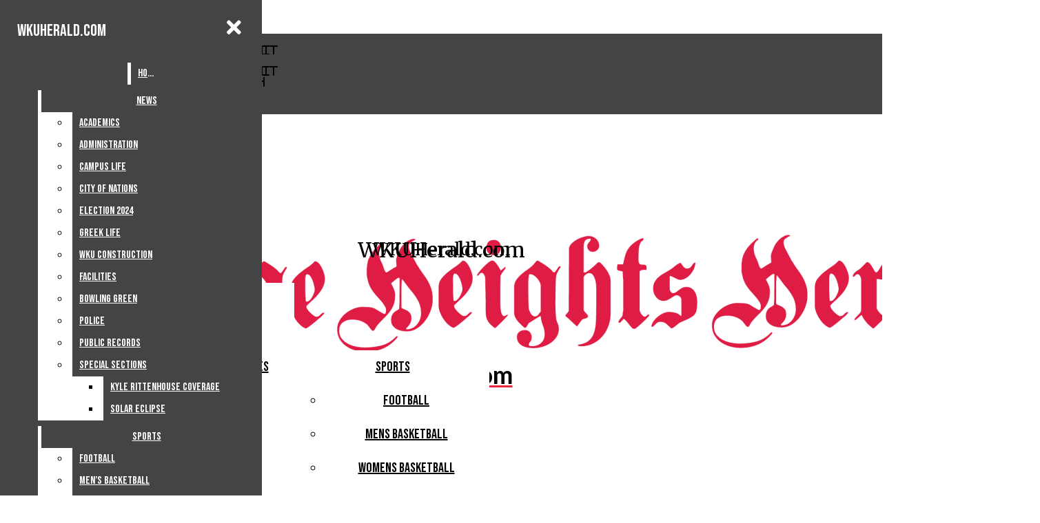

--- FILE ---
content_type: text/html; charset=UTF-8
request_url: https://wkuherald.com/12075/news/ricky-barber-named-to-2020-fwaa-freshman-all-american-team/
body_size: 65664
content:
<!DOCTYPE html>
<html lang="en-US"> 
<head>
	<meta http-equiv="Content-Type" content="text/html; charset=UTF-8" />
	<meta name="distribution" content="global" />
	<meta name="robots" content="follow, all" />
	<meta name="language" content="en, sv" />
	<meta name="viewport" content="width=device-width" />
	<link rel="Shortcut Icon" href="https://wkuherald.com/wp-content/uploads/2022/05/favicon-32x32-1.png" type="image/x-icon" />
	<link rel="alternate" type="application/rss+xml" title="WKUHerald.com RSS 2.0" href="https://wkuherald.com/feed/" />
	<link rel="alternate" type="text/xml" title="WKUHerald.com RSS .92" href="https://wkuherald.com/feed/rss/" />
	<link rel="alternate" type="application/atom+xml" title="WKUHerald.com Atom 0.3" href="https://wkuherald.com/feed/atom/" />
	<meta name='robots' content='index, follow, max-image-preview:large, max-snippet:-1, max-video-preview:-1' />
	<style>img:is([sizes="auto" i], [sizes^="auto," i]) { contain-intrinsic-size: 3000px 1500px }</style>
	
	<!-- This site is optimized with the Yoast SEO plugin v26.3 - https://yoast.com/wordpress/plugins/seo/ -->
	<title>Ricky Barber named to 2020 FWAA Freshman All-American Team - WKUHerald.com</title>
	<link rel="canonical" href="https://wkuherald.com/12075/news/ricky-barber-named-to-2020-fwaa-freshman-all-american-team/" />
	<meta property="og:locale" content="en_US" />
	<meta property="og:type" content="article" />
	<meta property="og:title" content="Ricky Barber named to 2020 FWAA Freshman All-American Team - WKUHerald.com" />
	<meta property="og:description" content="WKU redshirt freshman Ricky Barber becomes the fourth Hilltopper in 11 years to receive a 2020 FWAA Freshman All-American award. Barber will join defensive end Juwuan Jones (2018), offensive guard Brandon Ray (2014), and kick returner Willie McNeal (2010) in receiving this award. The defensive tackle has recorded 58 sacks, 26 solo, 32 assisted while on..." />
	<meta property="og:url" content="https://wkuherald.com/12075/news/ricky-barber-named-to-2020-fwaa-freshman-all-american-team/" />
	<meta property="og:site_name" content="WKUHerald.com" />
	<meta property="article:published_time" content="2021-01-19T00:15:00+00:00" />
	<meta property="og:image" content="https://wkuherald.com/wp-content/uploads/2021/01/625ef796bcfca6ce35df58825ef92b87.jpg" />
	<meta property="og:image:width" content="1501" />
	<meta property="og:image:height" content="1001" />
	<meta property="og:image:type" content="image/jpeg" />
	<meta name="twitter:card" content="summary_large_image" />
	<meta name="twitter:label1" content="Est. reading time" />
	<meta name="twitter:data1" content="1 minute" />
	<script type="application/ld+json" class="yoast-schema-graph">{"@context":"https://schema.org","@graph":[{"@type":"WebPage","@id":"https://wkuherald.com/12075/news/ricky-barber-named-to-2020-fwaa-freshman-all-american-team/","url":"https://wkuherald.com/12075/news/ricky-barber-named-to-2020-fwaa-freshman-all-american-team/","name":"Ricky Barber named to 2020 FWAA Freshman All-American Team - WKUHerald.com","isPartOf":{"@id":"https://wkuherald.com/#website"},"primaryImageOfPage":{"@id":"https://wkuherald.com/12075/news/ricky-barber-named-to-2020-fwaa-freshman-all-american-team/#primaryimage"},"image":{"@id":"https://wkuherald.com/12075/news/ricky-barber-named-to-2020-fwaa-freshman-all-american-team/#primaryimage"},"thumbnailUrl":"https://wkuherald.com/wp-content/uploads/2021/01/625ef796bcfca6ce35df58825ef92b87.jpg","datePublished":"2021-01-19T00:15:00+00:00","author":{"@id":""},"breadcrumb":{"@id":"https://wkuherald.com/12075/news/ricky-barber-named-to-2020-fwaa-freshman-all-american-team/#breadcrumb"},"inLanguage":"en-US","potentialAction":[{"@type":"ReadAction","target":["https://wkuherald.com/12075/news/ricky-barber-named-to-2020-fwaa-freshman-all-american-team/"]}]},{"@type":"ImageObject","inLanguage":"en-US","@id":"https://wkuherald.com/12075/news/ricky-barber-named-to-2020-fwaa-freshman-all-american-team/#primaryimage","url":"https://wkuherald.com/wp-content/uploads/2021/01/625ef796bcfca6ce35df58825ef92b87.jpg","contentUrl":"https://wkuherald.com/wp-content/uploads/2021/01/625ef796bcfca6ce35df58825ef92b87.jpg","width":1501,"height":1001,"caption":"Redshirt freshman defensive tackle Ricky Barber (50) signals a stop on defense against Charlotte on Dec. 6, 2020. WKU went on to win 37-19 versus the 49ers in the 2020 regular season finale. "},{"@type":"BreadcrumbList","@id":"https://wkuherald.com/12075/news/ricky-barber-named-to-2020-fwaa-freshman-all-american-team/#breadcrumb","itemListElement":[{"@type":"ListItem","position":1,"name":"Home","item":"https://wkuherald.com/"},{"@type":"ListItem","position":2,"name":"Ricky Barber named to 2020 FWAA Freshman All-American Team"}]},{"@type":"WebSite","@id":"https://wkuherald.com/#website","url":"https://wkuherald.com/","name":"WKUHerald.com","description":"Breaking news, sports and campus news from Western Kentucky University","potentialAction":[{"@type":"SearchAction","target":{"@type":"EntryPoint","urlTemplate":"https://wkuherald.com/?s={search_term_string}"},"query-input":{"@type":"PropertyValueSpecification","valueRequired":true,"valueName":"search_term_string"}}],"inLanguage":"en-US"}]}</script>
	<!-- / Yoast SEO plugin. -->


<link rel="alternate" type="application/rss+xml" title="WKUHerald.com &raquo; Ricky Barber named to 2020 FWAA Freshman All-American Team Comments Feed" href="https://wkuherald.com/12075/news/ricky-barber-named-to-2020-fwaa-freshman-all-american-team/feed/" />
<script type="text/javascript">
/* <![CDATA[ */
window._wpemojiSettings = {"baseUrl":"https:\/\/s.w.org\/images\/core\/emoji\/16.0.1\/72x72\/","ext":".png","svgUrl":"https:\/\/s.w.org\/images\/core\/emoji\/16.0.1\/svg\/","svgExt":".svg","source":{"concatemoji":"https:\/\/wkuherald.com\/wp-includes\/js\/wp-emoji-release.min.js?ver=6.8.3"}};
/*! This file is auto-generated */
!function(s,n){var o,i,e;function c(e){try{var t={supportTests:e,timestamp:(new Date).valueOf()};sessionStorage.setItem(o,JSON.stringify(t))}catch(e){}}function p(e,t,n){e.clearRect(0,0,e.canvas.width,e.canvas.height),e.fillText(t,0,0);var t=new Uint32Array(e.getImageData(0,0,e.canvas.width,e.canvas.height).data),a=(e.clearRect(0,0,e.canvas.width,e.canvas.height),e.fillText(n,0,0),new Uint32Array(e.getImageData(0,0,e.canvas.width,e.canvas.height).data));return t.every(function(e,t){return e===a[t]})}function u(e,t){e.clearRect(0,0,e.canvas.width,e.canvas.height),e.fillText(t,0,0);for(var n=e.getImageData(16,16,1,1),a=0;a<n.data.length;a++)if(0!==n.data[a])return!1;return!0}function f(e,t,n,a){switch(t){case"flag":return n(e,"\ud83c\udff3\ufe0f\u200d\u26a7\ufe0f","\ud83c\udff3\ufe0f\u200b\u26a7\ufe0f")?!1:!n(e,"\ud83c\udde8\ud83c\uddf6","\ud83c\udde8\u200b\ud83c\uddf6")&&!n(e,"\ud83c\udff4\udb40\udc67\udb40\udc62\udb40\udc65\udb40\udc6e\udb40\udc67\udb40\udc7f","\ud83c\udff4\u200b\udb40\udc67\u200b\udb40\udc62\u200b\udb40\udc65\u200b\udb40\udc6e\u200b\udb40\udc67\u200b\udb40\udc7f");case"emoji":return!a(e,"\ud83e\udedf")}return!1}function g(e,t,n,a){var r="undefined"!=typeof WorkerGlobalScope&&self instanceof WorkerGlobalScope?new OffscreenCanvas(300,150):s.createElement("canvas"),o=r.getContext("2d",{willReadFrequently:!0}),i=(o.textBaseline="top",o.font="600 32px Arial",{});return e.forEach(function(e){i[e]=t(o,e,n,a)}),i}function t(e){var t=s.createElement("script");t.src=e,t.defer=!0,s.head.appendChild(t)}"undefined"!=typeof Promise&&(o="wpEmojiSettingsSupports",i=["flag","emoji"],n.supports={everything:!0,everythingExceptFlag:!0},e=new Promise(function(e){s.addEventListener("DOMContentLoaded",e,{once:!0})}),new Promise(function(t){var n=function(){try{var e=JSON.parse(sessionStorage.getItem(o));if("object"==typeof e&&"number"==typeof e.timestamp&&(new Date).valueOf()<e.timestamp+604800&&"object"==typeof e.supportTests)return e.supportTests}catch(e){}return null}();if(!n){if("undefined"!=typeof Worker&&"undefined"!=typeof OffscreenCanvas&&"undefined"!=typeof URL&&URL.createObjectURL&&"undefined"!=typeof Blob)try{var e="postMessage("+g.toString()+"("+[JSON.stringify(i),f.toString(),p.toString(),u.toString()].join(",")+"));",a=new Blob([e],{type:"text/javascript"}),r=new Worker(URL.createObjectURL(a),{name:"wpTestEmojiSupports"});return void(r.onmessage=function(e){c(n=e.data),r.terminate(),t(n)})}catch(e){}c(n=g(i,f,p,u))}t(n)}).then(function(e){for(var t in e)n.supports[t]=e[t],n.supports.everything=n.supports.everything&&n.supports[t],"flag"!==t&&(n.supports.everythingExceptFlag=n.supports.everythingExceptFlag&&n.supports[t]);n.supports.everythingExceptFlag=n.supports.everythingExceptFlag&&!n.supports.flag,n.DOMReady=!1,n.readyCallback=function(){n.DOMReady=!0}}).then(function(){return e}).then(function(){var e;n.supports.everything||(n.readyCallback(),(e=n.source||{}).concatemoji?t(e.concatemoji):e.wpemoji&&e.twemoji&&(t(e.twemoji),t(e.wpemoji)))}))}((window,document),window._wpemojiSettings);
/* ]]> */
</script>
		
	<style id='wp-emoji-styles-inline-css' type='text/css'>

	img.wp-smiley, img.emoji {
		display: inline !important;
		border: none !important;
		box-shadow: none !important;
		height: 1em !important;
		width: 1em !important;
		margin: 0 0.07em !important;
		vertical-align: -0.1em !important;
		background: none !important;
		padding: 0 !important;
	}
</style>
<link rel='stylesheet' id='wp-block-library-css' href='https://wkuherald.com/wp-includes/css/dist/block-library/style.min.css?ver=6.8.3' type='text/css' media='all' />
<style id='classic-theme-styles-inline-css' type='text/css'>
/*! This file is auto-generated */
.wp-block-button__link{color:#fff;background-color:#32373c;border-radius:9999px;box-shadow:none;text-decoration:none;padding:calc(.667em + 2px) calc(1.333em + 2px);font-size:1.125em}.wp-block-file__button{background:#32373c;color:#fff;text-decoration:none}
</style>
<style id='font-awesome-svg-styles-default-inline-css' type='text/css'>
.svg-inline--fa {
  display: inline-block;
  height: 1em;
  overflow: visible;
  vertical-align: -.125em;
}
</style>
<link rel='stylesheet' id='font-awesome-svg-styles-css' href='https://wkuherald.com/wp-content/uploads/font-awesome/v5.15.2/css/svg-with-js.css' type='text/css' media='all' />
<style id='font-awesome-svg-styles-inline-css' type='text/css'>
   .wp-block-font-awesome-icon svg::before,
   .wp-rich-text-font-awesome-icon svg::before {content: unset;}
</style>
<style id='global-styles-inline-css' type='text/css'>
:root{--wp--preset--aspect-ratio--square: 1;--wp--preset--aspect-ratio--4-3: 4/3;--wp--preset--aspect-ratio--3-4: 3/4;--wp--preset--aspect-ratio--3-2: 3/2;--wp--preset--aspect-ratio--2-3: 2/3;--wp--preset--aspect-ratio--16-9: 16/9;--wp--preset--aspect-ratio--9-16: 9/16;--wp--preset--color--black: #000000;--wp--preset--color--cyan-bluish-gray: #abb8c3;--wp--preset--color--white: #ffffff;--wp--preset--color--pale-pink: #f78da7;--wp--preset--color--vivid-red: #cf2e2e;--wp--preset--color--luminous-vivid-orange: #ff6900;--wp--preset--color--luminous-vivid-amber: #fcb900;--wp--preset--color--light-green-cyan: #7bdcb5;--wp--preset--color--vivid-green-cyan: #00d084;--wp--preset--color--pale-cyan-blue: #8ed1fc;--wp--preset--color--vivid-cyan-blue: #0693e3;--wp--preset--color--vivid-purple: #9b51e0;--wp--preset--gradient--vivid-cyan-blue-to-vivid-purple: linear-gradient(135deg,rgba(6,147,227,1) 0%,rgb(155,81,224) 100%);--wp--preset--gradient--light-green-cyan-to-vivid-green-cyan: linear-gradient(135deg,rgb(122,220,180) 0%,rgb(0,208,130) 100%);--wp--preset--gradient--luminous-vivid-amber-to-luminous-vivid-orange: linear-gradient(135deg,rgba(252,185,0,1) 0%,rgba(255,105,0,1) 100%);--wp--preset--gradient--luminous-vivid-orange-to-vivid-red: linear-gradient(135deg,rgba(255,105,0,1) 0%,rgb(207,46,46) 100%);--wp--preset--gradient--very-light-gray-to-cyan-bluish-gray: linear-gradient(135deg,rgb(238,238,238) 0%,rgb(169,184,195) 100%);--wp--preset--gradient--cool-to-warm-spectrum: linear-gradient(135deg,rgb(74,234,220) 0%,rgb(151,120,209) 20%,rgb(207,42,186) 40%,rgb(238,44,130) 60%,rgb(251,105,98) 80%,rgb(254,248,76) 100%);--wp--preset--gradient--blush-light-purple: linear-gradient(135deg,rgb(255,206,236) 0%,rgb(152,150,240) 100%);--wp--preset--gradient--blush-bordeaux: linear-gradient(135deg,rgb(254,205,165) 0%,rgb(254,45,45) 50%,rgb(107,0,62) 100%);--wp--preset--gradient--luminous-dusk: linear-gradient(135deg,rgb(255,203,112) 0%,rgb(199,81,192) 50%,rgb(65,88,208) 100%);--wp--preset--gradient--pale-ocean: linear-gradient(135deg,rgb(255,245,203) 0%,rgb(182,227,212) 50%,rgb(51,167,181) 100%);--wp--preset--gradient--electric-grass: linear-gradient(135deg,rgb(202,248,128) 0%,rgb(113,206,126) 100%);--wp--preset--gradient--midnight: linear-gradient(135deg,rgb(2,3,129) 0%,rgb(40,116,252) 100%);--wp--preset--font-size--small: 13px;--wp--preset--font-size--medium: 20px;--wp--preset--font-size--large: 36px;--wp--preset--font-size--x-large: 42px;--wp--preset--spacing--20: 0.44rem;--wp--preset--spacing--30: 0.67rem;--wp--preset--spacing--40: 1rem;--wp--preset--spacing--50: 1.5rem;--wp--preset--spacing--60: 2.25rem;--wp--preset--spacing--70: 3.38rem;--wp--preset--spacing--80: 5.06rem;--wp--preset--shadow--natural: 6px 6px 9px rgba(0, 0, 0, 0.2);--wp--preset--shadow--deep: 12px 12px 50px rgba(0, 0, 0, 0.4);--wp--preset--shadow--sharp: 6px 6px 0px rgba(0, 0, 0, 0.2);--wp--preset--shadow--outlined: 6px 6px 0px -3px rgba(255, 255, 255, 1), 6px 6px rgba(0, 0, 0, 1);--wp--preset--shadow--crisp: 6px 6px 0px rgba(0, 0, 0, 1);}:where(.is-layout-flex){gap: 0.5em;}:where(.is-layout-grid){gap: 0.5em;}body .is-layout-flex{display: flex;}.is-layout-flex{flex-wrap: wrap;align-items: center;}.is-layout-flex > :is(*, div){margin: 0;}body .is-layout-grid{display: grid;}.is-layout-grid > :is(*, div){margin: 0;}:where(.wp-block-columns.is-layout-flex){gap: 2em;}:where(.wp-block-columns.is-layout-grid){gap: 2em;}:where(.wp-block-post-template.is-layout-flex){gap: 1.25em;}:where(.wp-block-post-template.is-layout-grid){gap: 1.25em;}.has-black-color{color: var(--wp--preset--color--black) !important;}.has-cyan-bluish-gray-color{color: var(--wp--preset--color--cyan-bluish-gray) !important;}.has-white-color{color: var(--wp--preset--color--white) !important;}.has-pale-pink-color{color: var(--wp--preset--color--pale-pink) !important;}.has-vivid-red-color{color: var(--wp--preset--color--vivid-red) !important;}.has-luminous-vivid-orange-color{color: var(--wp--preset--color--luminous-vivid-orange) !important;}.has-luminous-vivid-amber-color{color: var(--wp--preset--color--luminous-vivid-amber) !important;}.has-light-green-cyan-color{color: var(--wp--preset--color--light-green-cyan) !important;}.has-vivid-green-cyan-color{color: var(--wp--preset--color--vivid-green-cyan) !important;}.has-pale-cyan-blue-color{color: var(--wp--preset--color--pale-cyan-blue) !important;}.has-vivid-cyan-blue-color{color: var(--wp--preset--color--vivid-cyan-blue) !important;}.has-vivid-purple-color{color: var(--wp--preset--color--vivid-purple) !important;}.has-black-background-color{background-color: var(--wp--preset--color--black) !important;}.has-cyan-bluish-gray-background-color{background-color: var(--wp--preset--color--cyan-bluish-gray) !important;}.has-white-background-color{background-color: var(--wp--preset--color--white) !important;}.has-pale-pink-background-color{background-color: var(--wp--preset--color--pale-pink) !important;}.has-vivid-red-background-color{background-color: var(--wp--preset--color--vivid-red) !important;}.has-luminous-vivid-orange-background-color{background-color: var(--wp--preset--color--luminous-vivid-orange) !important;}.has-luminous-vivid-amber-background-color{background-color: var(--wp--preset--color--luminous-vivid-amber) !important;}.has-light-green-cyan-background-color{background-color: var(--wp--preset--color--light-green-cyan) !important;}.has-vivid-green-cyan-background-color{background-color: var(--wp--preset--color--vivid-green-cyan) !important;}.has-pale-cyan-blue-background-color{background-color: var(--wp--preset--color--pale-cyan-blue) !important;}.has-vivid-cyan-blue-background-color{background-color: var(--wp--preset--color--vivid-cyan-blue) !important;}.has-vivid-purple-background-color{background-color: var(--wp--preset--color--vivid-purple) !important;}.has-black-border-color{border-color: var(--wp--preset--color--black) !important;}.has-cyan-bluish-gray-border-color{border-color: var(--wp--preset--color--cyan-bluish-gray) !important;}.has-white-border-color{border-color: var(--wp--preset--color--white) !important;}.has-pale-pink-border-color{border-color: var(--wp--preset--color--pale-pink) !important;}.has-vivid-red-border-color{border-color: var(--wp--preset--color--vivid-red) !important;}.has-luminous-vivid-orange-border-color{border-color: var(--wp--preset--color--luminous-vivid-orange) !important;}.has-luminous-vivid-amber-border-color{border-color: var(--wp--preset--color--luminous-vivid-amber) !important;}.has-light-green-cyan-border-color{border-color: var(--wp--preset--color--light-green-cyan) !important;}.has-vivid-green-cyan-border-color{border-color: var(--wp--preset--color--vivid-green-cyan) !important;}.has-pale-cyan-blue-border-color{border-color: var(--wp--preset--color--pale-cyan-blue) !important;}.has-vivid-cyan-blue-border-color{border-color: var(--wp--preset--color--vivid-cyan-blue) !important;}.has-vivid-purple-border-color{border-color: var(--wp--preset--color--vivid-purple) !important;}.has-vivid-cyan-blue-to-vivid-purple-gradient-background{background: var(--wp--preset--gradient--vivid-cyan-blue-to-vivid-purple) !important;}.has-light-green-cyan-to-vivid-green-cyan-gradient-background{background: var(--wp--preset--gradient--light-green-cyan-to-vivid-green-cyan) !important;}.has-luminous-vivid-amber-to-luminous-vivid-orange-gradient-background{background: var(--wp--preset--gradient--luminous-vivid-amber-to-luminous-vivid-orange) !important;}.has-luminous-vivid-orange-to-vivid-red-gradient-background{background: var(--wp--preset--gradient--luminous-vivid-orange-to-vivid-red) !important;}.has-very-light-gray-to-cyan-bluish-gray-gradient-background{background: var(--wp--preset--gradient--very-light-gray-to-cyan-bluish-gray) !important;}.has-cool-to-warm-spectrum-gradient-background{background: var(--wp--preset--gradient--cool-to-warm-spectrum) !important;}.has-blush-light-purple-gradient-background{background: var(--wp--preset--gradient--blush-light-purple) !important;}.has-blush-bordeaux-gradient-background{background: var(--wp--preset--gradient--blush-bordeaux) !important;}.has-luminous-dusk-gradient-background{background: var(--wp--preset--gradient--luminous-dusk) !important;}.has-pale-ocean-gradient-background{background: var(--wp--preset--gradient--pale-ocean) !important;}.has-electric-grass-gradient-background{background: var(--wp--preset--gradient--electric-grass) !important;}.has-midnight-gradient-background{background: var(--wp--preset--gradient--midnight) !important;}.has-small-font-size{font-size: var(--wp--preset--font-size--small) !important;}.has-medium-font-size{font-size: var(--wp--preset--font-size--medium) !important;}.has-large-font-size{font-size: var(--wp--preset--font-size--large) !important;}.has-x-large-font-size{font-size: var(--wp--preset--font-size--x-large) !important;}
:where(.wp-block-post-template.is-layout-flex){gap: 1.25em;}:where(.wp-block-post-template.is-layout-grid){gap: 1.25em;}
:where(.wp-block-columns.is-layout-flex){gap: 2em;}:where(.wp-block-columns.is-layout-grid){gap: 2em;}
:root :where(.wp-block-pullquote){font-size: 1.5em;line-height: 1.6;}
</style>
<link rel='stylesheet' id='flytedesk-digital-css' href='https://wkuherald.com/wp-content/plugins/flytedesk-digital/public/css/flytedesk-digital-public.css?ver=20181101' type='text/css' media='all' />
<link rel='stylesheet' id='pdp/front.css-css' href='https://wkuherald.com/wp-content/plugins/post-draft-preview/dist/styles/front.css' type='text/css' media='all' />
<link rel='stylesheet' id='wp-polls-css' href='https://wkuherald.com/wp-content/plugins/wp-polls/polls-css.css?ver=2.77.3' type='text/css' media='all' />
<style id='wp-polls-inline-css' type='text/css'>
.wp-polls .pollbar {
	margin: 1px;
	font-size: 6px;
	line-height: 8px;
	height: 8px;
	background: #d8e1eb;
	border: 1px solid #c8c8c8;
}

</style>
<link rel='stylesheet' id='sno-countdown-plugin-style-front-css' href='https://wkuherald.com/wp-content/plugins/sno-countdown/assets/style/sno-countdown-style.css?ver=1.0.1' type='text/css' media='all' />
<link rel='stylesheet' id='wppopups-base-css' href='https://wkuherald.com/wp-content/plugins/wp-popups-lite/src/assets/css/wppopups-base.css?ver=2.2.0.3' type='text/css' media='all' />
<link rel='stylesheet' id='sno-comments-css-css' href='https://wkuherald.com/wp-content/themes/snoflex/flex-functions/comments/comments.css?ver=10.5.40' type='text/css' media='all' />
<link rel='stylesheet' id='weather-styles-css' href='https://wkuherald.com/wp-content/themes/snoflex/flex-functions/weather/weather.css?ver=20220702' type='text/css' media='all' />
<link rel='stylesheet' id='dashicons-css' href='https://wkuherald.com/wp-includes/css/dashicons.min.css?ver=6.8.3' type='text/css' media='all' />
<link rel='stylesheet' id='flex-parallax-css' href='https://wkuherald.com/wp-content/themes/snoflex/includes/parallax/css/main.css?ver=10.5.40' type='text/css' media='all' />
<link rel='stylesheet' id='flex-flexslider-css' href='https://wkuherald.com/wp-content/themes/snoflex/includes/flexslider/flexslider.css?ver=10.5.40' type='text/css' media='all' />
<link rel='stylesheet' id='flex-superfish-css' href='https://wkuherald.com/wp-content/themes/snoflex/includes/superfish/css/superfish.css?ver=10.5.40' type='text/css' media='all' />
<link rel='stylesheet' id='flex-remodal-css' href='https://wkuherald.com/wp-content/themes/snoflex/styles/remodal.css?ver=10.5.40' type='text/css' media='all' />
<link rel='stylesheet' id='flex-remodal-default-css' href='https://wkuherald.com/wp-content/themes/snoflex/styles/remodal-default-theme.css?ver=10.5.40' type='text/css' media='all' />
<link rel='stylesheet' id='flex-stylesheet-css' href='https://wkuherald.com/wp-content/themes/snoflex/style.css?ver=10.5.40' type='text/css' media='all' />
<link rel='stylesheet' id='font-awesome-css' href='https://use.fontawesome.com/releases/v6.6.0/css/all.css?ver=6.6.0' type='text/css' media='all' />
<link rel='stylesheet' id='googleFonts-css' href='https://fonts.googleapis.com/css?family=Merriweather%3A700%2C400%7CRoboto+Slab%3A400%2C700%7CBebas+Neue%3A400%2C700%7CPlayfair+Display%3A700%2C400%7CLato%3A400%2C700%7CPT+Sans%3A400%2C700&#038;display=swap&#038;ver=6.8.3' type='text/css' media='all' />
<link rel='stylesheet' id='font-awesome-official-css' href='https://use.fontawesome.com/releases/v5.15.2/css/all.css' type='text/css' media='all' integrity="sha384-vSIIfh2YWi9wW0r9iZe7RJPrKwp6bG+s9QZMoITbCckVJqGCCRhc+ccxNcdpHuYu" crossorigin="anonymous" />
<link rel='stylesheet' id='font-awesome-official-v4shim-css' href='https://use.fontawesome.com/releases/v5.15.2/css/v4-shims.css' type='text/css' media='all' integrity="sha384-1CjXmylX8++C7CVZORGA9EwcbYDfZV2D4Kl1pTm3hp2I/usHDafIrgBJNuRTDQ4f" crossorigin="anonymous" />
<style id='font-awesome-official-v4shim-inline-css' type='text/css'>
@font-face {
font-family: "FontAwesome";
font-display: block;
src: url("https://use.fontawesome.com/releases/v5.15.2/webfonts/fa-brands-400.eot"),
		url("https://use.fontawesome.com/releases/v5.15.2/webfonts/fa-brands-400.eot?#iefix") format("embedded-opentype"),
		url("https://use.fontawesome.com/releases/v5.15.2/webfonts/fa-brands-400.woff2") format("woff2"),
		url("https://use.fontawesome.com/releases/v5.15.2/webfonts/fa-brands-400.woff") format("woff"),
		url("https://use.fontawesome.com/releases/v5.15.2/webfonts/fa-brands-400.ttf") format("truetype"),
		url("https://use.fontawesome.com/releases/v5.15.2/webfonts/fa-brands-400.svg#fontawesome") format("svg");
}

@font-face {
font-family: "FontAwesome";
font-display: block;
src: url("https://use.fontawesome.com/releases/v5.15.2/webfonts/fa-solid-900.eot"),
		url("https://use.fontawesome.com/releases/v5.15.2/webfonts/fa-solid-900.eot?#iefix") format("embedded-opentype"),
		url("https://use.fontawesome.com/releases/v5.15.2/webfonts/fa-solid-900.woff2") format("woff2"),
		url("https://use.fontawesome.com/releases/v5.15.2/webfonts/fa-solid-900.woff") format("woff"),
		url("https://use.fontawesome.com/releases/v5.15.2/webfonts/fa-solid-900.ttf") format("truetype"),
		url("https://use.fontawesome.com/releases/v5.15.2/webfonts/fa-solid-900.svg#fontawesome") format("svg");
}

@font-face {
font-family: "FontAwesome";
font-display: block;
src: url("https://use.fontawesome.com/releases/v5.15.2/webfonts/fa-regular-400.eot"),
		url("https://use.fontawesome.com/releases/v5.15.2/webfonts/fa-regular-400.eot?#iefix") format("embedded-opentype"),
		url("https://use.fontawesome.com/releases/v5.15.2/webfonts/fa-regular-400.woff2") format("woff2"),
		url("https://use.fontawesome.com/releases/v5.15.2/webfonts/fa-regular-400.woff") format("woff"),
		url("https://use.fontawesome.com/releases/v5.15.2/webfonts/fa-regular-400.ttf") format("truetype"),
		url("https://use.fontawesome.com/releases/v5.15.2/webfonts/fa-regular-400.svg#fontawesome") format("svg");
unicode-range: U+F004-F005,U+F007,U+F017,U+F022,U+F024,U+F02E,U+F03E,U+F044,U+F057-F059,U+F06E,U+F070,U+F075,U+F07B-F07C,U+F080,U+F086,U+F089,U+F094,U+F09D,U+F0A0,U+F0A4-F0A7,U+F0C5,U+F0C7-F0C8,U+F0E0,U+F0EB,U+F0F3,U+F0F8,U+F0FE,U+F111,U+F118-F11A,U+F11C,U+F133,U+F144,U+F146,U+F14A,U+F14D-F14E,U+F150-F152,U+F15B-F15C,U+F164-F165,U+F185-F186,U+F191-F192,U+F1AD,U+F1C1-F1C9,U+F1CD,U+F1D8,U+F1E3,U+F1EA,U+F1F6,U+F1F9,U+F20A,U+F247-F249,U+F24D,U+F254-F25B,U+F25D,U+F267,U+F271-F274,U+F279,U+F28B,U+F28D,U+F2B5-F2B6,U+F2B9,U+F2BB,U+F2BD,U+F2C1-F2C2,U+F2D0,U+F2D2,U+F2DC,U+F2ED,U+F328,U+F358-F35B,U+F3A5,U+F3D1,U+F410,U+F4AD;
}
</style>
<link rel='stylesheet' id='snoadrotate-default-css-css' href='https://wkuherald.com/wp-content/plugins/sno-ad-rotate/css/widget-default.css?ver=1.1.1' type='text/css' media='screen' />
<link rel='stylesheet' id='wp-paginate-css' href='https://wkuherald.com/wp-content/plugins/wp-paginate/css/wp-paginate.css?ver=2.2.4' type='text/css' media='screen' />
<script type="text/javascript" src="https://wkuherald.com/wp-includes/js/jquery/jquery.min.js?ver=3.7.1" id="jquery-core-js"></script>
<script type="text/javascript" src="https://wkuherald.com/wp-includes/js/jquery/jquery-migrate.min.js?ver=3.4.1" id="jquery-migrate-js"></script>
<script type="text/javascript" id="flytedesk-digital-js-extra">
/* <![CDATA[ */
var flytedesk_digital_publisher = {"uuid":"8b831734-df4f-4664-864e-9946d9045e59"};
/* ]]> */
</script>
<script type="text/javascript" src="https://wkuherald.com/wp-content/plugins/flytedesk-digital/public/js/flytedesk-digital-public.js?ver=20181101" id="flytedesk-digital-js"></script>
<script type="text/javascript" id="sno-comments-js-js-extra">
/* <![CDATA[ */
var comment_ajax_object = {"ajaxurl":"https:\/\/wkuherald.com\/wp-admin\/admin-ajax.php","nonce":"4c4621b2c5"};
/* ]]> */
</script>
<script type="text/javascript" src="https://wkuherald.com/wp-content/themes/snoflex/flex-functions/comments/comments.js?ver=10.5.40" id="sno-comments-js-js"></script>
<script type="text/javascript" src="https://wkuherald.com/wp-content/themes/snoflex/flex-functions/weather/weatherViews.js?ver=20220601" id="weather-script-js"></script>
<script type="text/javascript" src="https://wkuherald.com/wp-content/themes/snoflex/includes/flexslider/jquery.flexslider.js?ver=10.5.40" id="flex-flexslider-script-js"></script>
<script type="text/javascript" src="https://wkuherald.com/wp-content/themes/snoflex/includes/superfish/js/hoverintent.js?ver=10.5.40" id="flex-hoverintent-js"></script>
<script type="text/javascript" src="https://wkuherald.com/wp-content/themes/snoflex/includes/superfish/js/superfish.js?ver=10.5.40" id="flex-superfish-js"></script>
<script type="text/javascript" src="https://wkuherald.com/wp-content/themes/snoflex/includes/superfish/js/supersubs.js?ver=10.5.40" id="flex-supersubs-js"></script>
<script type="text/javascript" src="https://wkuherald.com/wp-content/themes/snoflex/javascript/jquery-scrolltofixed-min.js?ver=10.5.40" id="flex-scrollfix-js"></script>
<script type="text/javascript" src="https://wkuherald.com/wp-content/themes/snoflex/javascript/remodal.min.js?ver=10.5.40" id="flex-remodal-js"></script>
<script type="text/javascript" src="https://wkuherald.com/wp-content/themes/snoflex/javascript/jcarousellite_1.0.1c4.js?ver=6.8.3" id="flex-bnticker-js"></script>
<script type="text/javascript" src="https://wkuherald.com/wp-content/themes/snoflex/javascript/menus-init.js?ver=10.5.40" id="flex-menus-js"></script>
<script type="text/javascript" id="flex-theme-js-js-extra">
/* <![CDATA[ */
var frontend_ajax_object = {"ajaxurl":"https:\/\/wkuherald.com\/wp-admin\/admin-ajax.php"};
/* ]]> */
</script>
<script type="text/javascript" src="https://wkuherald.com/wp-content/themes/snoflex/javascript/sno-theme.js?ver=10.5.40" id="flex-theme-js-js"></script>
<script type="text/javascript" src="https://wkuherald.com/wp-content/themes/snoflex/includes/parallax/js/skrollr.js?ver=6.8.3" id="flex-parallax-js"></script>
<script type="text/javascript" src="https://wkuherald.com/wp-content/themes/snoflex/javascript/simpleParallax.min.js?ver=6.8.3" id="image-parallax-js"></script>
<link rel="https://api.w.org/" href="https://wkuherald.com/wp-json/" /><link rel="alternate" title="JSON" type="application/json" href="https://wkuherald.com/wp-json/wp/v2/posts/12075" /><meta name="generator" content="WordPress 6.8.3" />
<link rel='shortlink' href='https://wkuherald.com/?p=12075' />
<link rel="alternate" title="oEmbed (JSON)" type="application/json+oembed" href="https://wkuherald.com/wp-json/oembed/1.0/embed?url=https%3A%2F%2Fwkuherald.com%2F12075%2Fnews%2Fricky-barber-named-to-2020-fwaa-freshman-all-american-team%2F" />
<link rel="alternate" title="oEmbed (XML)" type="text/xml+oembed" href="https://wkuherald.com/wp-json/oembed/1.0/embed?url=https%3A%2F%2Fwkuherald.com%2F12075%2Fnews%2Fricky-barber-named-to-2020-fwaa-freshman-all-american-team%2F&#038;format=xml" />

<!-- This site is using AdRotate Professional v5.18.1 to display their advertisements - https://ajdg.solutions/ -->
<!-- AdRotate CSS -->
<style type="text/css" media="screen">
	.g { margin:0px; padding:0px; overflow:hidden; line-height:1; zoom:1; }
	.g img { height:auto; }
	.g-col { position:relative; float:left; }
	.g-col:first-child { margin-left: 0; }
	.g-col:last-child { margin-right: 0; }
	.woocommerce-page .g, .bbpress-wrapper .g { margin: 20px auto; clear:both; }
	@media only screen and (max-width: 480px) {
		.g-col, .g-dyn, .g-single { width:100%; margin-left:0; margin-right:0; }
		.woocommerce-page .g, .bbpress-wrapper .g { margin: 10px auto; }
	}
</style>
<!-- /AdRotate CSS -->

<meta name="generator" content="Site Kit by Google 1.165.0" />

<!-- Start of Open Graph Meta Tags -->

<meta property="og:title" content="Ricky Barber named to 2020 FWAA Freshman All-American Team" />
<meta property="og:url" content="https://wkuherald.com/12075/news/ricky-barber-named-to-2020-fwaa-freshman-all-american-team/" />
<meta property="og:type" content="article" />
<meta name="author" content="Drew Toennies" />
<meta property="og:image" content="https://wkuherald.com/wp-content/uploads/2021/01/625ef796bcfca6ce35df58825ef92b87.jpg" />
<meta property="og:image:secure_url" content="https://wkuherald.com/wp-content/uploads/2021/01/625ef796bcfca6ce35df58825ef92b87.jpg" />
<meta property="og:image:width" content="1501" />
<meta property="og:image:height" content="1001" />
<meta property="og:site_name" content="WKUHerald.com" />
<meta property="og:description" content="WKU redshirt freshman Ricky Barber becomes the fourth Hilltopper in 11 years to receive a 2020 FWAA Freshman All-American award. Barber will join defensive end Juwuan Jones (2018), offensive guard Brandon Ray (2014), and kick returner Willie McNeal (2010) in receiving this award. The defensive tackle has recorded 58 sacks, 26 solo, 32 assisted while on..." />
<meta name="description" content="WKU redshirt freshman Ricky Barber becomes the fourth Hilltopper in 11 years to receive a 2020 FWAA Freshman All-American award. Barber will join defensive end Juwuan Jones (2018), offensive guard Brandon Ray (2014), and kick returner Willie McNeal (2010) in receiving this award. The defensive tackle has recorded 58 sacks, 26 solo, 32 assisted while on..." />
<meta property="article:section" content="News" />
<meta property="article:tag" content="american football,brandon ray,drew toennies,fwaa freshman all-american,fwaa freshman all-american team,juwuan jones,league,ricky barber,sack,sport,tackle" />
<!-- End of Open Graph Meta Tags -->

<script data-ad-client="ca-pub-8607808786448384" async src="https://pagead2.googlesyndication.com/pagead/js/adsbygoogle.js"></script>

<meta name="facebook-domain-verification" content="h1mpsutr23ck8o0lvyzh9bo1xmubb0" />

<!-- Begin Constant Contact Active Forms -->

<script> var _ctct_m = "32146362cbe8204938d30b6407dac61f"; </script>

<script id="signupScript" src="//static.ctctcdn.com/js/signup-form-widget/current/signup-form-widget.min.js" async defer></script>

<!-- End Constant Contact Active Forms -->

<!--Positions the masthead ad-->
<!-- Error, Ad (n/a) is not available at this time due to schedule/budgeting/geolocation/mobile restrictions! --><style type="text/css" media="screen">
 body, #wrap, #upperwrap {font-family: Lato !important; font-weight: 400; }  textarea {font-family: Lato !important; font-weight: 400; }  #wrap { background-color: #ffffff; } .sno-header-wrap .snoads-unplaced { background: #ffffff;} .sno-footer-wrap .snoads-unplaced { background: #ffffff;}.sc-datesport, .sports-widget-carousel ul { background: #e6273e; }.sc_score_link, .sc_score_link_vertical { border-color: #e6273e; }.aboutwriter { border-width: 1px 1px 1px 1px; border-color: #dddddd; border-style:solid; background: #eeeeee; color: #000000; }.sc_photo { width: 190px; } .sc_bio { width: calc(100% - 205px); }.storycreditbox:nth-child(even) { padding-right: 20px; }.storycreditbox { padding-bottom: 20px; padding-left: 0px; }.storycreditboxwide { padding-right: 0px; padding-left: 0px; }.storycreditbox, .storycreditboxwide { border: 0px solid #dddddd; background: #eeeeee;color: #000000;}.storycreditbox { width: calc(100% - 20px);}.sidechapter .storycreditbox { width: calc(100% - 20px);}.sc_bio { float: unset; width: 100%; }input.s { background: #dddddd; color: #aaaaaa; border-color: #dddddd; }.sno-submit-search-button { background: #dddddd; color: #aaaaaa; }.search-button-container { border-color: #dddddd; }input.s::placeholder { color: #aaaaaa; opacity: 1; }.leaderboardwrap {background:#ffffff;border-bottom: solid ;border-top:0px solid ;}.footerboardwrap {background:#ffffff;border-bottom: 0px solid ;border-top: 0px solid ;} .sno-header-wrap .snoads-unplaced, .sno-header-wrap .snoads-unplaced .leaderboardwrap { background: #ffffff;} .sno-footer-wrap .snoads-unplaced, .sno-footer-wrap .snoads-unplaced .footerboardwrap { background: #ffffff!important;}.breakingnewswrap {background-color:#ffffff !important;color:#000000 !important;border-bottom:  solid ;border-top: 0px solid ;}#breakingnews a, #breakingnews a:hover {color: #000000 !important;}.breakingnewswrap a, .breakingnewswrap p { color: #000000 !important; font-family: Lato !important; font-weight: 400; }.breakingnewsheadline, .breakingnewsdate { color: #000000 !important; font-family: Lato !important; font-weight: 400; }.breakingnewswrap .bndate { background: #ffffff; color: #000000 ; }.breakingnewswrap .breakingnewsheadline { background: #ffffff; }#header h3, button.sno-comment-button, span.staff_pick, span.staff_pick i { color: #e6273e !important; }.teasergrade { color: #e6273e !important; }.sectionhead, a:link.sectionhead , a:visited.sectionhead  { color:#e6273e !important; }table.stats th:hover { color:#000000 !important; }.teasertitle { color:#e6273e !important; }#pscroller3 a { color: #e6273e !important; }.sportsscrollbox .sportsscore span.cat { color:#e6273e !important; }.sno_teaserbar_home { border-bottom:  solid ; }.sno_teaserbar_home { border-top: 0px solid ; }#alt_wrap #altheader { border-top:  solid ; }.headerwrap { background-color: #990000 !important; border-bottom:  solid ; border-top: 0px solid ; }#altheader { border-bottom:  solid ; }#header, #altheader, #altheader-searchbox, .altheader-left { background-color: #990000 !important; color: #ffffff;}.altheader-right { background-color: #990000 !important; }#slidemenu a, #slidemenu .mobile_menu_text { color: #ffffff;}#mobile-menu { background-color: #990000 !important;}#mobile-menu .sitetitle h1 a { color: #ffffff !important; }#header h1, .altheader-logo h1 {color:#ffffff !important;font-family: Merriweather !important; font-weight: 700; text-shadow: none !important;text-align: center !important; margin-left: 0px;}.home-immersion-header, .altheader-logo h1 { font-family: Merriweather !important; font-weight: 700}#sno_longform .footerbar, #sno_longform .header, #mobile-menu h1 { font-family: Merriweather !important; font-weight: 700; }#header a, .altheader-logo h1 a { color: #ffffff !important; }#header p {color: #ffffff !important; font-family: Roboto Slab !important; font-weight: 400;text-align: center !important; padding:0px;}.wp-paginate .current { background: #990000 !important; color: #ffffff !important; border-color: #ffffff !important; }#menu-a-menu, #menu-more-top { float:left;}#navbar a { color: #ffffff !important; background-color: #000000 !important; font-family: Bebas Neue !important; text-transform: capitalize !important;font-weight: 400;}.mobile-menu a {font-family: Bebas Neue !important; text-transform: capitalize !important;font-weight: 400;}#navbar a:hover, #navbar a:focus, #mini-logo-top:hover, #mini-logo-top:focus  { background-color: #ffffff !important; color: #000000 !important;}#navbar .current-menu-ancestor a, #navbar .current-menu-item a, #navbar .current-menu-parent a {background-color: #ffffff !important; color: #000000 !important;}#navbar .current-menu-ancestor a:hover, #navbar .current-menu-item a:hover, #navbar .current-menu-parent a:hover, #navbar .current-menu-ancestor a:focus, #navbar .current-menu-item a:focus, #navbar .current-menu-parent a:focus {background-color: #000000 !important; color: #ffffff !important;}#navbar .menu-item-home a, #navbar .menu-item-object-custom a {color: #ffffff !important; background-color: #000000 !important; }#navbar .menu-item-home a:hover, #navbar .menu-item-object-custom a:hover, #navbar .menu-item-home a:focus, #navbar .menu-item-object-custom a:focus {color: #000000 !important; background-color: #ffffff !important; }.navbarwrap, #navbar, #navbar a { background: #000000;}.navbarwrap { border-bottom:  solid ; border-top: 0px solid ; }#navbar { background-color: #000000 !important; color: #ffffff !important; }.navbarcontainer { background-color: #ffffff !important; }#navbarbackground {background: #ffffff;}.navbarwrap {background: #ffffff !important;}#navbar li a {margin-right: 10px; }#navbar li li a {margin-right: 0px;}#navbar li li {padding-left: 0px;}#navbar li {background-color: #ffffff; }#menu-a-menu > nav > div > ul > li:first-child { padding-left: 0px; }.mobile-menu a, .mobile-menu input {font-family: Bebas Neue !important; text-transform: capitalize !important;font-weight: 400;}#menu, #slidemenu {font-family: Bebas Neue !important; text-transform: uppercase !important; font-weight: 400;}#menu-b-menu, #menu-more-bottom { float:left; }#subnavbar a { background-color: #333333 !important; color: #ffffff !important;  font-family: Bebas Neue !important; font-weight: 400;text-transform: uppercase !important; }#subnavbar a:hover, #mini-logo-bottom:hover, #subnavbar a:focus, #mini-logo-bottom:focus { background-color: #e6273e !important; color: #ffffff !important;  }#subnavbar .current-menu-ancestor a, #subnavbar .current-menu-item a, #subnavbar .current-menu-parent a {background-color: #e6273e !important; color: #ffffff !important;}#subnavbar .current-menu-ancestor a:hover, #subnavbar .current-menu-item a:hover, #subnavbar .current-menu-parent a:hover, #subnavbar .current-menu-ancestor a:focus, #subnavbar .current-menu-item a:focus, #subnavbar .current-menu-parent a:focus  {background-color: #333333 !important; color: #ffffff !important;}#subnavbar .menu-item-home a, #subnavbar .menu-item-object-custom a {color: #ffffff !important; background-color: #333333 !important; }#subnavbar .menu-item-home a:hover, #subnavbar .menu-item-object-custom a:hover, #subnavbar .menu-item-home a:focus, #subnavbar .menu-item-object-custom a:focus {color: #ffffff !important; background-color: #e6273e !important; }.subnavbarwrap {background-color: #333333 !important; border-bottom:  solid ; border-top: 0px solid ; }#subnavbar { background-color: #333333 !important; color: #ffffff !important; }.innerbackgroundwrap {background-color: #ffffff !important; }h1.searchheading, h1.toplevelheading {        color:         }#fullwrap {background-color: #ffffff !important; border-bottom: 0px solid #333333; border-top: 0px solid #000000; }.wp-polls .pollbar { background: #e6273e;border: 1px solid #e6273e; }#breakingnewsbox p { color: #000000 !important; }h3.gform_title { background: #000000 !important; padding-left:7px !important;}.topnavwrap { border-bottom:  solid ; border-top: 0px solid ; background: #000000; color: #ffffff;}#topnavbar { background: #000000; color: #ffffff; }.topnavwrap a {color: #ffffff !important; }#footer, .footerwrap, .footercredit, .sno-footercredit {color: #ffffff;background: #393939;}#footer p, #footer a, .footercredit p, .footercredit a, .sno-footercredit a {color: #ffffff !important;}.footerleft p {font-family: Merriweather !important; font-weight: 700;}.footertagline p {font-family: Roboto Slab !important; font-weight: 400;}.footerwrap {border-bottom:  solid ; border-top: 0px solid ; background-color: #393939 !important;}body {background-color: #ffffff;}#homepageright ul li, #homepageleft ul li, #homepagewide ul li, #contentleft ul li, #sidebar ul li, #sidebar ul li li, #sidebar ul li ul li, .widgetwrap ul li {background:url(/wp-content/themes/snoflex/images/bulletarrow.png) no-repeat 0px 4px; background-size:12px;}.widgettitle, .widgettitle-nonsno, .snodnetwork h3, .offset-title-wrap { font-family: Bebas Neue !important; font-weight: 400; }.widget1 { background: #e6273e !important;color: #ffffff !important;border-left:1px solid #cccccc !important; border-right:1px solid #cccccc !important; border-top:1px solid #cccccc !important; padding-left:10px !important; font-size:17px !important;line-height:27px !important;margin:0px !important;padding-top: 2px !important;}.widget1 a { color: #ffffff !important; }.widget3, .adheader{ background: #ffffff;color: #000000; text-transform:uppercase; text-align:center; margin:0px; font-size: 12px; line-height:13px; padding-top:0px;}.widget3 a, .widget3 a:hover { color: #000000 !important; }.widget4 { background: #e6273e;color: #ffffff; padding:5px 10px 0px;font-size:16px; line-height: 28px; padding-top:4px;}.widget4 a { color: #ffffff !important; }.widget6 { background: #777777;border: 0px solid #cccccc; background-color: #777777; color: #ffffff; padding-left:10px;padding-top: 6px;font-size:17px; line-height: 25px;padding-bottom: 3px;}.widget6 a { color: #ffffff !important; }.widget7 { color:#333333 !important;background: #ffffff !important;padding: 1px 0px 2px 0px !important;margin: 1px 0px;font-size:28px;line-height:40px;}.widget7 a { color: #333333 !important; }.widget8 { color:#ffffff;background: #e6273e;padding: 0px 8px; margin: 0px 0px 0px 0px;float: left;font-size:26px;line-height:38px;border-right: 5px solid #ffffff;}.widget8 a { color: #ffffff !important; }.widget2.widgettitle { background: #ffffff;color: #000000;font-size: 32px; line-height: 50px;text-align: center;text-transform:none;position: relative; z-index: 1;padding: 0;}.widget2 a { color: #000000 !important; }.widget2:before {border-top: 2px solid #e6273e;left: 0px;right: 0px;top: 24px;content: ''; position: absolute; z-index: -1;}.widget2 .sno-w-title { color: #000000; background: #ffffff;display: inline-block;padding-right: 24px;padding-left: 24px;top: 24px;}.widgetbody2 { border-left: 0; border-right: 0; border-bottom: 0; background-color: #ffffff;overflow:hidden;padding: 24px 0 0 0px;}.widget5.widgettitle {background: #eeeeee;font-size: 20px;line-height: 36px;max-height: 36px;width: calc(100% - (0px * 2));border-left: 0px solid #aaaaaa;border-right: 0px solid #aaaaaa;border-top: 0px solid #aaaaaa;}.widget5.widgettitle .sno-w-title-before {border-left: 9px solid transparent;border-top: 18px solid #990000;border-bottom: 18px solid #990000;}.widget5.widgettitle .sno-a0 {display: none;}.widget5.widgettitle .sno-w-title-after {border-left: 9px solid #990000;border-top: 18px solid transparent;border-bottom: 18px solid transparent;}.widgetbody5.widgetbody {background: #ffffff;border-left: 0px solid #aaaaaa;border-right: 0px solid #aaaaaa;border-bottom: 0px solid #aaaaaa;}.widget5.widgettitle a {color: #ffffff!important;}.widget5.widgettitle .sno-w-title {background: #990000;color: #ffffff;}.titlewrap { margin-bottom:0px; border-bottom:1px solid #e6273e; border-top:0px solid #e6273e;overflow: hidden;background: #ffffff;}#content .widgettitle-nonsno, #homepageleft .widgettitle-nonsno, #homepageright .widgettitle-nonsno, #homepage .widgettitle-nonsno, #sidebar .widgettitle-nonsno, .sbscomments .widgettitle-nonsno, .widgettitle-nonsno { color:#333333 !important;background: #ffffff !important;font-size:28px !important;line-height:40px !important;text-transform: none; padding: 1px 10px 2px; margin:1px 0px;}.commenttoggle { color: #333333; background: #ffffff; font-size: 33px;margin-right:3px; }#homepage .widgettitle-nonsno a, #sidebar .widgettitle-nonsno a, #content .widgettitle-nonsno a, .sbscomments .widgettitle-nonsno a, .widgettitle-nonsno a { color: #333333 !important; }.widgetbody, #permalinksidebar, .comments, .homecolumnwide { background-color: #ffffff;overflow:hidden;padding-bottom: 15px; }.widgetbody1 { border-left: 1px solid #cccccc; border-right: 1px solid #cccccc; border-bottom: 1px solid #cccccc; background-color: #ffffff; padding:10px;}.widgetbody2 {border-left: none;border-right: none;border-bottom: none;background-color: #ffffff; }.widgetbody3 { border-right: 0px solid #ffffff; border-left: 0px solid #ffffff;border-bottom: unset;background: #eeeeee; padding:10px;}.widgetfooter3 { background: #ffffff;width:100%;}.widgetfooter3 { height: 13px; }.widgetbody4 { border-left: 1px solid #cccccc; border-right: 1px solid #cccccc; border-bottom: 1px solid #cccccc; background-color: #ffffff !important;  padding:10px !important; margin-left: 0 !important;margin-right: 0 !important;clear:both;}.widgetbody6 { border-left: 0px solid #cccccc; border-right: 0px solid #cccccc; border-bottom: 0px solid #cccccc; background-color: #eeeeee; padding:10px;}.widgetbody7 { background-color: #ffffff !important; border: unset !important;margin: 0px 0px 0px; padding: 10px 0px 15px 0px; }.widgetbody8 { background: #ffffff !important; padding: 10px; border-left: unset !important;border-right: unset !important;border-bottom: unset !important;}#permalinksidebar .widgettitle-nonsno, #permalinksidebar h3 { font-family: Bebas Neue !important;font-weight: 400;font-size: 16px !important; line-height: 22px !important; margin: 0px 0px 3px 0px !important; padding: 0px !important; background:none!important;color:#000000!important; text-align: left!important;border:none!important; }.mmwrap, .mmwidget { border: 1px solid  !important; }#loadingimage { left:200px !important; }.storypageslideshow .flexslider, #mmpageslideshow .flexslider {background-color: #ffffff!important;box-shadow: none;border: none;}.insert { width: 47%; height: auto; background: ; color: #000000;padding: 1.5%; line-height: 1.5em; position:absolute; right:0px; top:0px; overflow:hidden; }.insert .widgetheadline, .insert .widgetheadline a { line-height: 24px !important; font-size: 20px !important; margin: 0 0 10px 0; color: #333333; margin-bottom:6px !important; font-family: Playfair Display !important; font-weight: 700; }.widgetheadline .cat_dom_headline a { color: #333333; font-family: Playfair Display !important; font-weight: 700; }#homepagefull p { line-height: 20px; font-size:15px; margin-top:0px;}#homepagefull a img {border:none;}.captionbox p {font-size:12px !important; line-height:14px !important;font-style:italic !important;}.topcaptionbox {display:none;}.topboxsmallhover, .topboxsmallwidehover { background-image: none !important;}#footer ul li {border-top: 5px solid #990000;}li.blockstag { background-color: #e6273e !important; color: #ffffff; border-radius: 3px; padding: 6px 8px !important;}li.blockstag:hover { background-color: #222222 !important; color: #ffffff; }li.blockstag:hover a { color: #ffffff; }li.blockstag a { color: #ffffff; }li.blockstag a:hover { color: #ffffff; }#classic_story ul.snotags { text-align: left; }#classic_story ul.snotags li { font-size: 16px; line-height: 16px; }.full-width ul.snotags { text-align: left; }.full-width ul.snotags li { font-size: 18px; line-height: 18px; }#storyrails ul.snotags { text-align: left; }#storyrails ul.snotags li { font-size: 18px; line-height: 18px; }.storycat span { background:  !important; }.storycat, #storypage .storycat a, #storypage .storycat a:hover { color:  !important; }.sno-story-card-deck, .sno-grid-deck, .sno-carousel-deck, .catlist-deck { font-family: PT Sans !important;font-weight: 400;}.storydeckbottom {border-bottom-color: #dddddd !important;}.innerbackground .storydeck p, #classic_story .storydeck p, #storyrails .storydeck p {font-size: 2em !important;font-family: PT Sans !important;font-weight: 400;color: #444444 !important;}#homebreaking .homedeck p {font-size: 2em !important;font-family: PT Sans !important;font-weight: 400;color: #444444 !important;}.storymeta, .storytags {border-top: 1px solid #dddddd !important;border-bottom: 1px solid #dddddd !important;background: #f5f5f5 !important;}.profilepreviewbox {height:  !important;}.categorypreviewbox {height: ;}#catpage h2.catprofile, #catpage h2.catprofile a {font-size: 18px !important;line-height: 22px !important;}#storypage .storyshadow, #classic_story .storyshadow, #storyrails .storyshadow, #storypage .wp-caption, #classic_story .wp-caption, #storyrails .wp-caption {box-shadow: none !important;}.captionboxmit, .captionboxmittop, #storyrails .captionboxmit, #classic_story .wp-caption, #storyrails .wp-caption, #storypage .wp-caption, .lf-immersive-caption {background: #eeeeee;border: 1px solid #dddddd;border: 1px solid #dddddd;border: 1px solid #dddddd;color: #000;}.captionboxmittop {padding: 10px 10px 0;margin-bottom: 10px;}#staffpage .profilepreviewbox {background:  !important;}tr.staffstoryrow { border-bottom-color: #ffffff !important; }.photocaption, p.wp-caption-text, .photocredit, .photocreditinline {font-family: Lato;font-weight: 400;}#sno_longform .header {background-color: #fff !important;color: #000 !important;}#sno_longform .spinner > div {background: #000;}#sno_longform .footerbar {background-color: #fff !important;color: #000 !important;border-top:  solid ; }#sno_longform #mainbody .footerbar p a {color: #000 !important;}#sno_longform .chaptermenu, #sno_longform .chaptermenu a, #sno_longform .chaptermenu ul li, #sno_longform .chaptermenu ul li a, #sno_longform .chaptermenu ul li ul li a, #sno_longform .lf-dropdown ul li, #sno_longform .lf-dropdown ul li a, #sno_longform .lf-dropdown ul li ul li, #sno_longform .lf-dropdown ul li ul li a {background-color: #fff !important;color: #000;}#sno_longform .chaptermenu ul li a:hover, #sno_longform .chaptermenu ul li a:hover, #sno_longform .lf-dropdown ul li a:hover, #sno_longform .lf-dropdown ul li a:hover {background-color: #000 !important;color: #fff !important;}#sno_longform .header a, #sno_longform .header a:hover, #sno_longform .footerbar a, #sno_longform .footerbar a:hover, #sno_longform #storypage .footerbar p {color: #000 !important;}#sno_longform .dividingline {border-top: 5px solid #393939; }#sno_longform .dividinglinedeck {border-top: 5px solid #393939; }.lf_menu_icon_bar {background-color: ;}#sno_longform #storypage .storydeck p {font-style: normal;}#sno_longform #gridpage .gridhover:hover, #sno_longform #gridpage .returntogrid:hover {border-bottom-color: #e6273e;}#sno_longform .storybody > .storycontent > p:first-child:first-letter { float: left; color: #990000; font-size: 92px; line-height: 75px; padding-top: 9px; padding-right: 8px; padding-left: 3px; font-family: 'Gilda Display'; }.blockscat { background: #e6273e; }#staffpage .blockscat { background: #e6273e;color: #000000;}.header-icons {position:absolute;}.header-search {position:absolute;right:5px; background:  ;padding:; }.home-immersion-text {width: 30%;top: 20%;left: 20%;right: none;bottom: none;background: rgba(0,0,0,.5) !important;border-radius: 10px;}#home-immersion .blockscat { background: #e6273e; }#navbar a { line-height: 30px !important; padding-top: 0 !important; padding-bottom: 0 !important; }#navbarbackground { height: 30px !important; }#subnavbar a { font-size:20px; line-height: 40px !important; padding-top: 0 !important; padding-bottom: 0 !important; }#subnavbar { min-height: 40px; height: 40px; }.subnavbarwrap { min-height: 40px; height: 40px; }.subnavbarcontainer { min-height: 40px; height: 40px; }#subnavbarbackground { min-height: 40px; height: 40px !important; }#subnavbar a > .sf-sub-indicator { top: .7em; }#mini-logo-bottom img, #mini-logo-bottom { max-height: 40px; }#altheader #subnavbar a { padding-top: 10px; padding-bottom:10px; }#altheader #subnavbar a > .sf-sub-indicator { top: .8em; }#altheader #subnavbar li ul { margin-top: 10px;}#altheader #subnavbar li ul ul { margin-top: 0px;}#altheader #mini-logo-bottom img, #mini-logo-bottom { max-height: 40px; }.footer-icon .sno-facebook:hover { color: #fff; background: #3b5998; }.footer-icon .sno-twitter:hover { color: #fff; background: #000000; }.footer-icon .sno-instagram:hover { color: #fff; background: #E1306C; }.footer-icon .sno-pinterest:hover { color: #fff; background: #c92228; }.footer-icon .sno-tumblr:hover { color: #fff; background: #36465d; }.footer-icon .sno-youtube:hover { color: #fff; background: #e52d27; }.footer-icon .sno-snapchat:hover { color: #fff; background: #fffc00; }.footer-icon .sno-schooltube:hover { color: #fff; background: #e52d27; }.footer-icon .sno-vimeo:hover { color: #fff; background: #009fde; }.footer-icon .sno-flickr:hover { color: #fff; background: #ff0084; }.footer-icon .sno-reddit:hover { color: #fff; background: #ff5700; }.footer-icon .sno-soundcloud:hover { color: #fff; background: #f50; }.footer-icon .sno-linkedin:hover { color: #fff; background: #006097; }.footer-icon .sno-tiktok:hover { color: #fff; background: #69c9d0; }.footer-icon .sno-spotify:hover { color: #fff; background: #1db954; }.footer-icon .sno-twitch:hover { color: #fff; background: #6441a4; }.footer-icon .sno-rss:hover { color: #fff; background: #ff6600; }.footer-icon .sno-email:hover { color: #fff; background: #1f385c; }.footer-icon .sno-icon { width: 30px;height: 30px;line-height: 30px;font-size: calc(30px * 2 / 3);}.sno-custom-icon- { background: ; color: #fff; }.icon-inverse .sno-custom-icon- { background: #fff; color: ; }.sno-custom-icon-:hover, .icon-hover-standard .sno-custom-icon-:hover { background: #fff; color: ; }.icon-inverse-hover .sno-custom-icon-:hover { background: ; color: #fff; }.classic-icon .sno-custom-icon- { background: ; color: #fff; }.classic-icon .sno-custom-icon-:hover { color: ; background: #fff; }.footer-icon .sno-custom-icon- { background: ; color: #fff; }.footer-icon .sno-custom-icon-:hover { background: ; color: #fff; }.classic-icon .sno-facebook:hover { background: #fff; color: #3b5998; }.classic-icon .sno-twitter:hover { background: #fff; color: #000000; }.classic-icon .sno-instagram:hover { background: #fff; color: #E1306C; }.classic-icon .sno-pinterest:hover { background: #fff; color: #c92228; }.classic-icon .sno-tumblr:hover { background: #fff; color: #36465d; }.classic-icon .sno-youtube:hover { background: #fff; color: #e52d27; }.classic-icon .sno-snapchat:hover { background: #fff; color: #fffc00; }.classic-icon .sno-schooltube:hover { background: #fff; color: #e52d27; }.classic-icon .sno-vimeo:hover { background: #fff; color: #009fde; }.classic-icon .sno-flickr:hover { background: #fff; color: #ff0084; }.classic-icon .sno-reddit:hover { background: #fff; color: #ff5700; }.classic-icon .sno-soundcloud:hover { background: #fff; color: #f50; }.classic-icon .sno-linkedin:hover { background: #fff; color: #006097; }.classic-icon .sno-tiktok:hover { background: #fff; color: #69c9d0; }.classic-icon .sno-spotify:hover { background: #fff; color: #1db954; }.classic-icon .sno-twitch:hover { background: #fff; color: #6441a4; }.classic-icon .sno-rss:hover { background: #fff; color: #ff6600; }.classic-icon .sno-email:hover { background: #fff; color: #1f385c; }.altheader-top .social-border, #altheader .social-border {margin-right: 1px;}.altheader-top .alt-header-search-bar, #altheader .alt-header-search-bar, .alt-header-social-spacer {margin-left: 1px;}.header-icons {margin-top: 1px;margin-bottom: 1px;}.altheader-right-social, .altheader-top {padding-top: 1px;padding-bottom: 1px;}#topnavbar {padding-top: 1px;padding-bottom: 1px;}.header-icons .social-border, .social-classic .social-border, .search-spacer, .classic-icon .social-border {margin-right: 1px;}.header-icons .social-spacer, .social-classic .social-spacer, .classic-icon .social-spacer {margin-left: 1px;}.altheader-top-wrap { border-bottom:  solid ; }#footer .social-border {margin-right: 1px;}#footer .social-classic {margin-top: 1px;margin-bottom: 1px;}#footer .social-spacer {margin-left: 1px;}.altheader-logo img { max-height: 82px; }.altheader-logo { max-height: 82px; }.altheader-left, #altheader, .altheader-menu  { height: 82px; }.altheader-bar1 { height: 42px; }.altheader-bar2 .altheader-right-social { display:none; }.alt_mobile_menu_icon { padding-top: 19px; }#altheader-searchbox .mobile-menu a:hover, .mobile-menu a:hover { background: #000 !important; color: #fff !important; }    .mobile-menu a { border-bottom-color: ; background: #fff !important; color:  !important; }    .mobile-search { background: #fff; color: ; }.sno-menu-side { color: #ffffff !important; }.headerimage, #header, .headerlarge, .headermedium, .headersmall { max-width: 980px; margin: 0 auto; }.headerlarge { max-width:980px; }.headermedium { max-width: 800px; }.headersmall { max-width: 479px; }#slidemenu .border-spacer { margin-top: px; }@media only screen and (min-width: 980px) {.altheader-menu {display: none; }}@media only screen and (max-width: 979px) {.altheader-left { width:auto; }}.altheader-bar1 { background: #000000; }#topnavbar .social-border, #altheader .social-border, .altheader-top .social-border, #header .social-border { border-radius: 0px; }.footerright .social-border { border-radius: 3px; }#sno_longform #altheader-searchbox {background: #fff !important;color:  !important;}#sno_longform #altheader-searchbox a {background: #fff !important;color:  !important;}#sno_longform #altheader-searchbox a:hover {color: #fff !important;background: #000 !important;}#sno_longform .mobile-menu a {border-bottom-color:  !important;}#sno_longform #slidemenu {border-right: 1px solid  !important;}#sno_longform .mobile-search {color:  !important;background:  !important;}.hover_title { font-family: Playfair Display; font-weight: 700;}#sno_hoverbar .hoverheader { background: none !important; }#content .sharing-icon {border-radius: 5px;margin-right: 1px;margin-bottom: 1px;width: 40px;height: 40px;line-height: 40px;font-size: calc(40px * 2 / 3);}#sno_longform .lf_headerleft {background: ;color: ;}#sno_longform .altheader-menu {background: ;color: ;}@media only screen and (max-width: 800px) {.sharing-mobile-hide { display:none; }}.hover_title { background: unset !important; }#sno_hoverbar .sno-email:hover, #lf_wrap .sno-email:hover { background: #fff; color: #1f385c; }#sno_hoverbar .sno-print:hover, #lf_wrap .sno-print:hover { background: #fff; color: #546b8b;  }#sno_hoverbar .sno-facebook:hover, #lf_wrap .sno-facebook:hover { background: #fff; color: #3b5998; }#sno_hoverbar .sno-twitter:hover, #lf_wrap .sno-twitter:hover { background: #fff; color: #000000; }#sno_hoverbar .sno-pinterest:hover, #lf_wrap .sno-pinterest:hover { background: #fff; color: #c92228;  }#sno_hoverbar .sno-tumblr:hover, #lf_wrap .sno-tumblr:hover { background: #fff; color: #36465d; }#sno_hoverbar .sno-google-plus:hover, #lf_wrap .sno-google-plus:hover { background: #fff; color: #dc4a38; }#sno_hoverbar .sno-reddit:hover, #lf_wrap .sno-reddit:hover { background: #fff; color: #00bf8f; }#sno_hoverbar .sno-comments:hover, #lf_wrap .sno-comments:hover { background: #fff; color: #2e7061; }.innerbackground .sno-email:hover, .sno-side-icons .email-side-icon:hover { background: #fff; color: #1f385c; }.innerbackground .sno-print:hover, .sno-side-icons .print-side-icon:hover { background: #fff; color: #546b8b; }.innerbackground .sno-facebook:hover, .sno-side-icons .facebook-side-icon:hover { background: #fff; color: #3b5998; }.innerbackground .sno-twitter:hover, .sno-side-icons .twitter-side-icon:hover { background: #fff; color: #000000; }.innerbackground .sno-pinterest:hover, .sno-side-icons .pinterest-side-icon:hover { background: #fff; color: #c92228;  }.innerbackground .sno-reddit:hover, .sno-side-icons .reddit-side-icon:hover { background: #fff; color: #00bf8f; }.innerbackground .sno-comments:hover, .sno-side-icons .comment-side-icon:hover { background: #fff; color: #2e7061; }.sno-side-icons .like-side-icon:hover { background: #fff; color: #862635; }.sno-side-icons .email-side-icon:hover .sno-side-icon-ring { border-color: #1f385c; }.sno-side-icons .print-side-icon:hover .sno-side-icon-ring { border-color: #546b8b; }.sno-side-icons .facebook-side-icon:hover .sno-side-icon-ring { border-color: #3b5998; }.sno-side-icons .twitter-side-icon:hover .sno-side-icon-ring { border-color: #000000; }.sno-side-icons .pinterest-side-icon:hover .sno-side-icon-ring { border-color: #c92228; }.sno-side-icons .reddit-side-icon:hover .sno-side-icon-ring { border-color: #00bf8f; }.sno-side-icons .comment-side-icon:hover .sno-side-icon-ring { border-color: #2e7061; }.sno-side-icons .like-side-icon:hover .sno-side-icon-ring { border-color: #862635; }#sno_hoverbar .sharing-icon{ opacity: 1; }.innerbackground .sharing-icon{ opacity: 1; }@media only screen and (max-width: 800px) {#progress-bar { right: 100px !important; }}@media only screen and (max-width: 850px) {#sno_hoverbar .socialmedia {display: none;}.hover_title { height: 40px; background: #ffffff;} #sno_hoverbar .lf_headerleft { background: #ffffff;} #back-top { background: #ffffff; }}.slideshow-enlarge:hover { background: #e6273e; }.photo-enlarge:hover { background: #e6273e; }.time-wrapper {}.sno-widget-area-container { margin-right: 30px; }.sno-newpage-notice { margin-bottom: 30px; }.widgetwrap { margin-bottom: 30px; }.hp_top_left, .hp_top_center { width: calc(50% - 15px) !important; }@media only screen and (max-width: 800px) {#homepage .hp_top_left, #homepage .hp_top_center { width: calc(50% - 15px) !important; }}@media only screen and (max-width: 600px) {#homepage .hp_top_left, #homepage .hp_top_center { width: 100% !important; margin-right: 0; }}.hp_top_left { margin-right: 30px !important; }.hp_bottom_left { width: calc(33.333% - 20px); margin-right: 30px; }.hp_bottom_center { width: calc(33.333% - 20px); margin-right: 30px; }.hp_bottom_right { width: calc(33.333% - 20px); }#content { padding-top: 30px; }.hp_extra { margin-right: 30px; }.extracolumn-padding {padding: 30px;}.sno-hac-row-wrap, .sno-footer-credit-inner { max-width: 1200px; }@media only screen and (max-width: 1200px) { #wrap { margin-top: 0; } }@media only screen and (max-width: 1200px) { #sno_hoverbar { display: none !important; } }.fullscreencatwrap, #wrap, #upperwrap, #topnavbar, #navbar, #navbarbackground, #subnavbar, #subnavbarbackground, #header, #breakingnews, #newsticker3-demo { max-width:1200px; } .newsticker3-jcarousellite, .newsticker3-jcarousellite .info { max-width: 1200px; width: 1200px; }.innerbackground { width: calc(100% - 0px); max-width: calc(100% - 0px); }#content { width: 100%; max-width:1200px; }.hp_wide_extra { width: calc(100% - 350px); max-width:850px; }.page_template .postarea { width: calc(100% - 350px - 30px); max-width: 850px; }@media only screen and (min-width: 600px) and (max-width: 800px) {.sno-widget-area-row .sno-wa-col-7 { width: calc(33.33% - 20px) !important; }.sno-widget-area-row .sno-widget-area-container.sno-wa-col-7:nth-child(3n) { margin-right: 0; }.sno-widget-area-row .sno-widget-area-container.sno-wa-col-7:last-of-type { width: 100% !important; }.sno-widget-area-row .sno-widget-area-container.sno-wa-col-6 { width: calc(33.33% - 20px) !important; }.sno-widget-area-row .sno-widget-area-container.sno-wa-col-6:nth-child(3n) { margin-right: 0; }.sno-widget-area-row .sno-widget-area-container.sno-wa-col-5 { width: calc(50% - 15px) !important; }.sno-widget-area-row .sno-widget-area-container.sno-wa-col-5:last-of-type { width: 100% !important; }.sno-widget-area-row .sno-widget-area-container.sno-wa-col-5:nth-child(2n) { margin-right: 0; }.sno-widget-area-row .sno-widget-area-container.sno-wa-col-4 { width: calc(50% - 15px) !important; }.sno-widget-area-row .sno-widget-area-container.sno-wa-col-4:nth-child(2n) { margin-right: 0; }.sno-widget-area-row .sno-widget-area-container.sno-wa-col-3 { width: calc(33.33% - 20px) !important; }.sno-widget-area-row .sno-widget-area-container.sno-wa-col-2 { width: calc(50% - 15px) !important; }}@media only screen and (max-width: 600px) {.sno-widget-area-row .sno-widget-area-container.sno-wa-col-7 { width: 100% !important; margin-right: 0; }.sno-widget-area-row .sno-widget-area-container.sno-wa-col-6 { width: 100% !important; margin-right: 0; }.sno-widget-area-row .sno-widget-area-container.sno-wa-col-5 { width: 100% !important; margin-right: 0; }.sno-widget-area-row .sno-widget-area-container.sno-wa-col-4 { width: 100% !important; margin-right: 0; }.sno-widget-area-row .sno-widget-area-container.sno-wa-col-3 { width: 100% !important; margin-right: 0; }.sno-widget-area-row .sno-widget-area-container.sno-wa-col-2 { width: 100% !important; margin-right: 0; }}@media only screen and (max-width: 980px) {.sno-widget-area-row .sno-widget-area-row .sno-widget-area-container.sno-wa-col-5 { width: 100% !important; margin-right: 0; }.sno-widget-area-row .sno-widget-area-row .sno-widget-area-container.sno-wa-col-4 { width: 100% !important; margin-right: 0; }.sno-widget-area-row .sno-widget-area-row .sno-widget-area-container.sno-wa-col-3 { width: 100% !important; margin-right: 0; }.sno-widget-area-row .sno-widget-area-row .sno-widget-area-container.sno-wa-col-2 { width: 100% !important; margin-right: 0; }}@media only screen and (max-width: 600px) {.sno-widget-area-row .sno-widget-area-container.sno-wa-col-7 { width: 100% !important; margin-right: 0; }.sno-widget-area-row .sno-widget-area-container.sno-wa-col-6 { width: 100% !important; margin-right: 0; }.sno-widget-area-row .sno-widget-area-container.sno-wa-col-3 { width: 100% !important; margin-right: 0; }}@media only screen and (max-width: 800px) {.sno-wa-col-2 .sno-story-list-widget .story-widget-primary, .sno-wa-col-2 .sno-story-list-widget .story-widget-secondary,.sno-wa-col-3 .sno-story-list-widget .story-widget-primary, .sno-wa-col-3 .sno-story-list-widget .story-widget-secondary,.sno-wa-col-4 .sno-story-list-widget .story-widget-primary, .sno-wa-col-4 .sno-story-list-widget .story-widget-secondary,.sno-wa-col-5 .sno-story-list-widget .story-widget-primary, .sno-wa-col-5 .sno-story-list-widget .story-widget-secondary,.sno-wa-col-2 .sno-story-list-widget .list-widget-primary-area .sno-story-card,.sno-wa-col-3 .sno-story-list-widget .list-widget-primary-area .sno-story-card,.sno-wa-col-4 .sno-story-list-widget .list-widget-primary-area .sno-story-card,.sno-wa-col-5 .sno-story-list-widget .list-widget-primary-area .sno-story-card {width: 100% !important;margin-right: 0 !important;margin-left: 0;}}@media only screen and (min-width: 600px) and (max-width: 1200px) {.innerbackground { width: calc(100% -  30px);}}#homepagewide { width: 100%; }#footer { max-width: 1200px;}.leaderboard, .footerboard { max-width: 1200px; }#homepage { width: 100%; }.jump-to-header-logo { background: none; }.jump-to-header-logo:hover { border-bottom: 1px solid #ddd; }.jump-to-header-logo, .jump-to-header-logo:hover {border: none; }#upperwrap-outer, #upperwrap { background: #000000; }.continue-overlay-link { border: 1px solid #ffffff;letter-spacing: 1px;text-transform: uppercase;font-size: 12px;}.continue-overlay-link:hover { background: #ffffff;color: #000000;}.continue-link { border: 1px solid #e5e5e5;background: #fbfbfb;color: #777777;letter-spacing: 2px;text-transform: uppercase;font-size: 10px;}.continue-link:hover { background: #161616;color: #ffffff;}.view-all-text { border: 1px solid #e5e5e5;background: #fbfbfb;color: #777777;letter-spacing: 1px;text-transform: uppercase;font-size: 14px;}.view-all-text:hover { background: #161616;color: #ffffff;}.view-all-grid-text { border: 1px solid #e5e5e5;background: #fbfbfb;color: #777777;letter-spacing: 1px;text-transform: uppercase;font-size: 14px;}.view-all-grid-text:hover { background: #161616;color: #ffffff;}.in-post-local-ad{    margin-left: auto;    margin-right: auto;    margin-top: 0;    margin-bottom: 15px;    background-color: rgb(242, 242, 242);    padding-top: 7px;    padding-bottom:15px;    width: 100%;    padding-left: 2%;    padding-right: 2%;    }.in-post-local-ad-introduction p{    font-size: 10px!important;    color: #6a6a6a;    text-align: center;    margin-bottom: 0!important;    background-color: rgb(242, 242, 242);    padding-top: 8px;    }.local-top-banner-ad{border: 1px solid black;width: 100%;max-width: 730px;margin-left: auto;margin-right: auto;margin-top: 0;padding-top: 0;margin-bottom: 20px;    }.local-top-banner-ad img{width: 100%;height: auto;max-width: 728px;}.local-ad-sticky-bottom{width: 100%;border: 1px solid black;max-width: 730px;max-height: 92px!important;position: fixed;bottom: 0;    left: 50%;    transform: translate(-50%);display: block!important;z-index: 2147483647;background-color: #ffffff;}.local-ad-sticky-bottom img{width: 100%;height: auto;}.local-ad-masthead{background-color: rgb(242, 242, 242);}.local-ad-masthead img{width: 100%;height: auto;max-width: 1000px;margin-left: 50%;    transform: translate(-50%);}.infographicwidget iframe { max-width: 100%; }.sno-designer-area-row-desktop-4 .sno-hac-textwrap .sno-hac-adgroup-wrap .snoadrotatewidgetwrap img{border: 1px solid black;max-width: 900px!important;max-height: 100px!important;margin-top: 5px;}.sno-footer-master-ad .snoadrotatewidgetwrap img{border: 1px solid black;}.sno-designer-area-row-mobile-3 .sno-hac-textwrap .sno-hac-adgroup-wrap .snoadrotatewidgetwrap img,.sno-designer-area-row-tablet-3 .sno-hac-textwrap .sno-hac-adgroup-wrap .snoadrotatewidgetwrap img{margin-top: 5px;width: 99%;height: auto;max-width: 900px;border: .5px solid black;}#content{padding-top: 0;}@media screen and (max-width: 1200px){    .local-ad-sticky-bottom{margin-left: 6%;}    }@media screen and (max-width: 767px) {    .local-ad-sticky-bottom{        margin: 0!important;        }    .in-post-local-ad-introduction p{        margin-bottom: 0!important;        padding-top: 10px;        }    .in-post-local-ad{        padding-top: 15px;        padding-bottom: 20px;        }#masthead > div > div.background{margin-top: 0px;margin-bottom: 0px;}}.innerbackgroundwrap, #fullwrap { background-color: #ffffff}@media screen and (max-width: 800px) {html { margin-top: 0 !important; }}h1, h2, h3, h4, h5, h6 { font-family: Roboto Slab; font-weight: 400; }.collection-nav-title { font-family: Lato; font-weight: 400; }.collection-story-container .sfi-header, .collection-viewer-wrap .collection-link { font-family: Lato; font-weight: 400; }a, a:visited, a h3, h3 a, .widgetheadline a, a .widgetheadline { color: #e6273e; }a:hover, a:hover h3, a:hover .widgetheadline, h3 a:hover, .widgetheadline a:hover { color: #e6273e; text-decoration: underline; }a h3.homeheadline, a.homeheadline, a.headline, #content h1 a, .widgetheadline .headline, .storyheadline a, .searchheadline, h2.searchheadline, h2.searchheadline a, h2.catprofile a, #searchapge h2, #catpage h2, .maingridheadline, .homeheadline { color: #333333 !important; font-family: Playfair Display !important; font-weight: 700; }.topboxsmallwide h3, topboxsmall h3, .desc h3, .relatedtitle {font-family: Playfair Display !important; font-weight: 700; }a:hover h3.homeheadline { color: #333333 !important; text-decoration:underline !important; }#homepagefull h3.gridfallback, .bottom-row-blocks h3, .top-row-blocks h3 { font-family: Playfair Display !important; font-weight: 700; }.storyheadline { font-family: Playfair Display !important; font-weight: 700; }#storypage h1 {font-size: Default !important;text-align: center !important;}#storyrails h1 {font-size: Default !important;text-align: center;}#classic_story h1 {font-size: Default !important;text-align: left !important;}.innerbackgroundwrap { background: #fff; }#sno_teaserbar { top: -90px; }.sno_teaserbar #stb-container { background: #fff !important; }.sno_teaserbar_home #stb-container { background: #fff !important; }.sno_teaserbar .stb_left:hover, .sno_teaserbar .stb_right:hover { color: #e6273e; }.sno_teaserbar_home .stb_left:hover, .sno_teaserbar_home .stb_right:hover { color: #e6273e; }.photo-container, .caption-container, .slideshow-caption-container a, .caption-container a, .photo-caption-container a { color: #fff !important; }.remodal-story-image, .remodal-story-image .flexslider, #sfi-email { background: #000 !important; }#sfi-email {border: 1px solid #fff; }#sfi_submit_email, #sfi_cancel_email { color: #000; }.sfi-title a, .sfi-title a:hover { color: #fff; }.sfi-title a:hover { border-bottom: 1px solid #fff;}.sfi-right:hover, .sfi-left:hover { color: #e6273e;}@media only screen and (min-width: 1100px) and (max-width: 1199px) {#classic_story #contentleft p { font-size:17px; line-height:27px; }}#storyrails #content { margin: 0 auto; }@media only screen and (min-width: 1100px) {.full-width .postarea { width: 900px;}}#leaderboard, #footerboard { max-width: 1200px; }#catpage .catlist-tile-media-photo { height: 253.33333333333px; max-height: 253.33333333333px; }.catlist-tile {border-radius: 5px;}.catlist-tile-inner {border: 0px solid #dddddd;border-radius: 5px;}.catlist-tile img {border-radius: 5px 5px 0 0;}.catlist-tile-media-video, .catlist-tile-media-photo {border-radius: 5px 5px 0 0;}.catlist-tile-media-photo {height: 246.66666666667px;max-height: 246.66666666667px;overflow: hidden;}.catlist-tile-textarea.sno-center-v-list {left: 15px;right: 15px;}.catlist_tiles_wrap .sno-infinite-scroll-button, #category-widgets .sno-infinite-scroll-button {margin-bottom: 30px;}.catlist-tile-media-photo {background: #dddddd;}.catlist-tile-media-photo img {object-fit: contain;}.catlist-tile-inner {padding-left: 15px;padding-right: 15px;}.catlist-tile-media-photo, .catlist-tile-media-video {margin-left: -15px;width: calc(100% + 15px + 15px);}@media only screen and (min-width: 980px) {.catlist_tiles_wrap div.catlist-tile:nth-child(3n) { margin-right: 0; }.catlist-tile {width: calc((100% / 3) - 20px);margin-right: 30px;margin-bottom: 30px;background: #efefef;}}@media only screen and (min-width: 600px) and (max-width: 979px) {.catlist-tile {width: calc((100% / 2) - 20px);margin-right: 30px;margin-bottom: 30px;background: #efefef;}.catlist_tiles_wrap div:nth-child(2n) { margin-right: 0;}}@media only screen and (max-width: 599px) {.catlist-tile {width: 100%;margin-bottom: 30px;background: #efefef;}}#catpage .catlist-tile h2 {font-size: 22px;line-height: 1.35em;margin-bottom: 15px;margin-top: 15px;text-align: center;}#catpage .catlist-tile .catlist-meta {text-align: center;font-size: 14px;margin-bottom: 15px;}#catpage .catlist-tile .catlist-deck {text-align: center;font-size: 20px;line-height: 1.35em;margin-bottom: 15px;font-style: normal;}#catpage .catlist-tile .catlist-teaser, #catpage .catlist-tile .catlist-teaser p {font-size: 14px;line-height: 1.45;margin-bottom: 15px;}.catlist-tile ul.snotags {text-align: center;margin-bottom: 15px;}.catlist-tile .continue {margin-bottom: 15px;}@media only screen and (min-width: 980px) and (max-width: 1200px) {#catpage #content {padding-left: 30px;padding-right: 30px;width: calc(100% - (2 * 30px));}}#staffpage .staffheading h1 {color: #000000;}.catlist-tile-media-photo {height: 246.66666666667px;max-height: 246.66666666667px;overflow: hidden;}#staffpage .catlist-tile {border-radius: 5px;border: 0px solid #eeeeee;width: calc((100% / 3) - 20px - 0px - 0px);}#staffpage .catlist-tile-inner {border: 0px solid #dddddd;border-radius: 5px;}#staffpage .catlist-tile-media-photo {border-radius: calc(5px - 0px) calc(5px - 0px) 0 0;}#staffpage .catlist-tile-media-photo img {object-fit: contain;}#staffpage .catlist-tile {background: #efefef;color: #000000;}#staffpage .catlist-tile h2 a {color: #000000 !important;}#staffpage .catlist-tile-media-photo {background: #dddddd;}#staffpage .staffnameblock {text-align: center;}#staffpage .catlist-tile h2 {font-size: 20px;text-align: center;font-weight: normal;font-style: normal;}#staffpage .catlist-tile .catlist-teaser, #staffpage .catlist-tile .catlist-teaser p {font-size: 14px;line-height: 1.5em;}@media only screen and (min-width: 980px) {#staffpage .catlist_tiles_wrap div:nth-child(3n) { margin-right: 0; }#staffpage .catlist-tile {width: calc((100% / 3) - 20px - 0px - 0px);margin-right: 30px;margin-bottom: 30px;background: #efefef;}}@media only screen and (min-width: 600px) and (max-width: 979px) {#staffpage .catlist-tile {width: calc((100% / 2) - 20px) - 0px - 0px;margin-right: 30px;margin-bottom: 30px;background: #efefef;}#staffpage .catlist_tiles_wrap div:nth-child(2n) { margin-right: 0;}}@media only screen and (max-width: 599px) {#staffpage .catlist-tile {width: calc(100% - 0px - 0px);margin-bottom: 30px;background: #efefef;}}.profile_icon {margin-right: 10px;            margin-bottom: 10px;border-radius: 7px;width: 40px;height: 40px;}.profile_icon i {line-height: 40px;width: 40px;font-size: calc(40px * 3 / 4);}.profile_bio_wrap {margin-top: 40px;margin-bottom: 40px;width: calc(70% - 20px - 20px - 0px - 0px);background: #ffffff;color: #000000;padding: 20px;border-radius: 5px;border: 0px solid #cccccc;}@media only screen and (max-width: 980px) {.profile_bio_wrap {width: calc(100% - 20px - 20px - 0px - 0px);}}.profile-panel-media {width: 200px;height: 133.33333333333px;margin-bottom: calc(0px + 0px);margin-right: calc(15px + 0px + 0px);}@media only screen and (max-width: 800px) {.profile-panel-media {margin-left: auto;margin-right: auto;float: unset;margin-bottom: 40px;}}.profile-textarea-with-media {width: calc(100% - 215px - 0px - 0px - 20px - 20px);padding-left: 20px;padding-right: 20px;}.profile-textarea-with-media.sno-center-v-outer {left: 20px;right: 20px;height: calc(133.33333333333px + 0px + 0px);padding-left: 0;padding-right: 0;}.profile-textarea {padding-left: 20px;padding-right: 20px;}@media only screen and (max-width: 800px) {.profile-textarea-with-media {width: calc(100% - 20px - 20px);}}@media only screen and (max-width: 600px) {.profile-textarea-with-media, .profile-textarea {padding-left: 0;padding-right: 0;width: 100%;}.profile-textarea-with-media.sno-center-v-outer {left: 0;right: 0;height: auto;}.profile-textarea-inner.sno-center-v {position: relative;top: 0;transform: unset;}}.profile-panel-media img {border-radius: 5px;object-fit: cover;border: 0px solid #000000 !important;}#catpage .profile-panel-inner h2 {text-align: left;font-size: 20px !important;color: #000000 !important;}.profile-panel-inner p {font-size: 14px;}.profile-sharing-area {text-align: left;}.sno-staff-profile-bar {background: #ffffff;color: #000000;margin-top: 20px;}.sno-staff-profile-bar {border-top: 1px solid #cccccc;border-bottom: 1px solid #cccccc;}#catpage .profilepreviewbox, #catpage .categorypreviewbox {background:  !important;}.catlist_fullwidth .catlist-panel-inner {background: #ffffff;}.catlist_fullwidth.catlist-panel {padding-top: 30px;padding-bottom: 30px;background: #ffffff;}.catlist_fullwidth.catlist-panel {border-bottom: 1px solid #eee;}.catlist_fullwidth .catlist-panel-media {float: left;width: 50%;max-width: 50%;margin-right: 15px;background: #eeeeee;}.catlist_fullwidth .catlist-panel-media {height: 400px;max-height: 400px;}.catlist_fullwidth .catlist-video-wrap { position: absolute; left: 0; right: 0; top: 50%; transform: translateY(-50%); }.catlist_fullwidth .catlist-panel-media img {object-fit: contain;}.catlist_fullwidth .catlist-textarea-with-media {float: right;width: calc(50% - 15px - 80px);padding-left: 40px;padding-right: 40px;}.catlist_fullwidth .catlist-textarea {padding-left: 80px;padding-right: 80px;}#catpage .catlist_fullwidth.catlist-panel h2 {font-size: 28px;line-height: 1.35em;text-align: center;margin-bottom: 15px;}#catpage .catlist_fullwidth.catlist-panel .catlist-deck {text-align: center;font-size: 20px;line-height: 1.35em;margin-bottom: 15px;font-style: normal;}#catpage .catlist_fullwidth.catlist-panel .catlist-meta {text-align: center;font-size: 16px;margin-bottom: 15px;}#catpage .catlist_fullwidth.catlist-panel .catlist-teaser {font-size: 16px;line-height: 1.45;margin-bottom: 15px;text-align: left;}.catlist_fullwidth.catlist-panel ul.snotags {text-align: center;}.catlist_fullwidth.catlist-panel .continue {text-align: center;margin-bottom: 15px;}.catlist_fullwidth .catlist-textarea-with-media {position: absolute;right: 0;top: 50%;transform: translateY(-50%);}#catpage .postarea.catlist_with_sidebar {width: calc(100% - 320px - 30px); }.catlist_sidebar .catlist-panel-inner {background: #ffffff;}.catlist_sidebar.catlist-panel {padding-top: 15px;padding-bottom: 15px;background: #ffffff;}.category-pagination {background: #ffffff;}.catlist_sidebar.catlist-panel {border-bottom: 1px solid #eeeeee;}.catlist_sidebar .catlist-panel-media {float: right;width: 280px;max-width: 280px;margin-left: 15px;margin-bottom: 15px;background: #ffffff;}.catlist-textarea .catlist-teaser {float: left;}.catlist_sidebar .catlist-panel-media img {object-fit: contain;}.catlist_sidebar .catlist-textarea-with-media {/*float: left; *//*width: calc(510px - 15px - 0px - 0px); *//*width: 510px; */}.catlist_sidebar .catlist-textarea {padding-left: 0px;padding-right: 0px;}#catpage .catlist_sidebar.catlist-panel h2 {font-size: 28px;line-height: 1.35em;margin-bottom: 15px;}#catpage .catlist_sidebar.catlist-panel .catlist-deck {font-size: 20px;line-height: 1.35em;margin-bottom: 15px;font-style: normal;}#catpage .catlist_sidebar.catlist-panel .catlist-meta {text-align: left;font-size: 14px;margin-bottom: 15px;}#catpage .catlist_sidebar.catlist-panel .catlist-teaser {font-size: 14px;line-height: 1.45;margin-bottom: 15px;}.catlist_sidebar.catlist-panel ul.snotags {text-align: left;}.catlist_sidebar.catlist-panel .continue {text-align: left;margin-bottom: 15px;}.sno-comment-bar { background: #efefef; color: #000000;border: 1px solid #dddddd;padding: 10px;font-size: 16px;line-height: 16px;}.sno-side-icons {top: 50%;right: 5px;bottom: unset;left: unset;transform: translateY(-50%);width: 52px;}.sno-side-icon {margin-bottom: 5px;width: 42px;height: 42px;line-height: 40px;font-size: 20px;border-radius: 30px;}        .sno-side-icon i {            line-height: 40px;        }.sno-side-icon:hover {}.sno-side-icon-ring {width: 40px;height: 40px;border-width: 1px;border-radius: 30px;}.sno-side-icon-bubble {background: #ff0000;color: #ffffff;right: -7px;top: -7px;right: -7px;left: unset;}</style></head>
<body data-rsssl=1 class=" sno-animate-active">


 

	<div id="wrap" class="bodywrap">
                        <a href="#sno-sites-main-content" class="skip-to-content">Skip to Main Content</a>
		<header>
                                                                <div class="sno-header-wrap sno-header-wrap-desktop">
                                                                                                                                    																																																																                    																				<div class="sno-designer-area-row sno-designer-area-row-desktop-1" style="background: #ffffff; ">
						<div class="sno-hac-row-wrap">
																																															<div class="sno-designer-area-container sno-hac-desktop-1" style="width: 100%; height: 30px;">
																			<style>.sno-hac-inner-snoads-desktop-1 {background: transparent;text-align: center;}.sno-hac-inner-snoads-desktop-1 .sno-hac-spotwrap {border: 0px solid #ffffff;}.sno-hac-inner-snoads-desktop-1 {padding-top: 0px;;}.sno-hac-inner-snoads-desktop-1 .sno-hac-adgroup-wrap .snodrotatewidgetwrap {height: 30px;width: 100%;}</style><div class="sno-hac-inner sno-hac-inner-snoads-desktop-1">
	<div class="sno-hac-textwrap">
					<div class="sno-hac-adgroup-wrap">
										
							</div>
			</div>
</div>																	</div>
																					</div>
					</div>
					<div class="clear"></div>
																																																	                    																				<div class="sno-designer-area-row sno-designer-area-row-desktop-2 sno-designer-row-fullscreen" style="background: #ffffff; margin-top: 10px; margin-bottom: 20px; ">
						<div class="sno-hac-row-wrap">
																																															<div class="sno-designer-area-container sno-hac-desktop-2" style="width: 3%; height: 50px;">
																			<style>    .sno-hac-inner-desktop-2 {background: transparent;color: #000000;}.sno-hac-inner-desktop-2 .sno-hac-menu-icon {font-size: 30px;line-height: calc(50px - (2 * 0px));height: calc(50px - (2 * 0px));width: 50px;border: 0px solid #dddddd;background: #ffffff;color: #000000;}.sno-hac-inner-desktop-2 .sno-hac-menu-icon:hover {background: #ffffff;color: #000000;}.sno-hac-inner-desktop-2 .sno-hac-menu-icon {margin-left: 0px;}.sno-hac-hamburger-menu-desktop-2-14 {position: absolute;right: 0;top: 50px;left: 0;background: #444444;font-family: Bebas Neue;font-weight: normal;text-transform: capitalize; }.sno-hac-hamburger-menu-desktop-2-14 .sno-hac-menu-mobile-name a,.sno-hac-hamburger-menu-desktop-2-14 .sno-hac-menu-mobile-close {color: #ffffff;}.sno-hac-hamburger-menu-desktop-2-14 .sno-hac-menu-mobile-close:hover,.sno-hac-hamburger-menu-desktop-2-14 .sno-hac-menu-mobile-name a:hover {background: #393939;color: #ffffff;}.sno-hac-hamburger-menu-desktop-2-14 li,.sno-hac-hamburger-menu-desktop-2-14 ul ul {background: #ffffff;}.sno-hac-hamburger-menu-desktop-2-14 li a:hover {background: #393939;}.sno-hac-hamburger-menu-desktop-2-14 li:hover {background: #b3b3b3;}.sno-hac-hamburger-menu-desktop-2-14 ul li a,.sno-hac-hamburger-menu-desktop-2-14 ul li a:focus {background: #444444;color: #ffffff;line-height: 32px;font-size: 16px;}.sno-hac-hamburger-menu-desktop-2-14 a:hover,.sno-hac-hamburger-menu-desktop-2-14 a:focus:hover {background: #393939;color: #ffffff;}.sno-hac-hamburger-menu-desktop-2-14 .sf-arrows > li > .sf-with-ul:after,.sno-hac-hamburger-menu-desktop-2-14 .sf-arrows > li > .sf-with-ul:after,.sno-hac-hamburger-menu-desktop-2-14 .sf-arrows > .sf-with-ul:after {border-top-color: #ffffff;}.sno-hac-hamburger-menu-desktop-2-14 .sf-arrows > li > .sf-with-ul:focus:after,.sno-hac-hamburger-menu-desktop-2-14 .sf-arrows > li:hover > .sf-with-ul:after,.sno-hac-hamburger-menu-desktop-2-14 sf-arrows > .sfHover > .sf-with-ul:after {border-top-color: #ffffff; }.sno-hac-hamburger-menu-desktop-2-14 li li {line-height: 32px;text-align: left;}.sno-hac-hamburger-menu-desktop-2-14 li li a {line-height: 32px;}.sno-hac-hamburger-menu-desktop-2-14 ul.sf-menu {float: left;}@media only screen and (max-width: 800px) {.sno-hac-hamburger-menu-desktop-2-14 {padding: 15px;}.sno-hac-hamburger-menu-desktop-2-14 li {border-bottom: none;}.sno-hac-hamburger-menu-desktop-2-14 ul li:hover ul { display: none; }.sno-hac-hamburger-menu-desktop-2-14 ul li li:last-of-type { border-bottom: none; }.sno-hac-hamburger-menu-desktop-2-14 ul > li.menu-item-has-children > a:after { border-top-color: #ffffff;}.sno-hac-hamburger-menu-desktop-2-14 ul > li.menu-item-has-children:hover > a:after { border-top-color: #ffffff;}}.sno-hac-hamburger-menu-desktop-2-14 li a {white-space: nowrap;overflow: hidden;text-overflow: ellipsis;}.sno-hac-hamburger-menu-desktop-2-14 .sno-hac-menu-mobile-graphic img {object-fit: contain;}.sno-hac-hamburger-menu-desktop-2-14 div > ul > li {         margin-bottom: 3px;     }.sno-hac-hamburger-menu-desktop-2-14 li {         transition: .3s all ease-in-out;     }.sno-hac-hamburger-menu-desktop-2-14 li a {         padding-top: 0;         padding-bottom: 0;         padding-left: 10px;         padding-right: 10px;         float: right;         width: calc(100% - 25px);     }.sno-hac-hamburger-menu-desktop-2-14 ul li ul li {         float: right !important;         width: calc(100% - 5px) !important;     }.sno-hac-hamburger-menu-desktop-2-14 .sno-hac-menu-mobile-header a {         text-decoration: none !important;     }.sno-hac-hamburger-menu-desktop-2-14 .sno-hac-menu-mobile-header a:not(.menu-mobile-graphic-link) {         padding: 10px;    }.sno-hac-hamburger-menu-desktop-2-14 .sno-hac-menu-mobile-name {         padding: 15px 0;         font-size: 24px;         line-height: 30px;         cursor: pointer;     }.sno-hac-hamburger-menu-desktop-2-14 .sno-hac-menu-mobile-close {         float: right;         padding: 10px 15px;         font-size: 30px;         line-height: 30px;         cursor:pointer;         transition: .3s all ease-in-out;         border-radius: 30px;    }.sno-hac-hamburger-menu-desktop-2-14 .sno-hac-menu-mobile-header {display: block;}.sno-hac-hamburger-menu-desktop-2-14.sno-hac-hamburger-menu {position: fixed;top: 0;bottom: 0;left: 0;right: 50%;        max-width: 350px;        z-index: 10000;        padding: 15px;}    .sno-hac-hamburger-menu-desktop-2-14 {padding: 15px;}.sno-hac-hamburger-menu-desktop-2-14 li {border-bottom: none;}.sno-hac-hamburger-menu-desktop-2-14 ul li:hover ul { display: none; }.sno-hac-hamburger-menu-desktop-2-14 ul li li:last-of-type { border-bottom: none; }.sno-hac-hamburger-menu-desktop-2-14 ul > li.menu-item-has-children > a:after { border-top-color: #ffffff;}.sno-hac-hamburger-menu-desktop-2-14 ul > li.menu-item-has-children:hover > a:after { border-top-color: #ffffff;}    /* for mobile, need to make it be 100% width */@media only screen and (max-width: 600px) {        .sno-hac-hamburger-menu-desktop-2-14.sno-hac-hamburger-menu {            max-width: 100%;            right: 0;        }    }</style><div class="sno-hac-inner sno-hac-inner-desktop-2">
	<div class="sno-hac-textwrap sno-menu-center-v">
		<button class="sno-hac-menu-icon sno-hac-menu-side" data-menu-id="desktop-2-14" aria-haspopup="true" aria-expanded="false" aria-label="Open Navigation Menu">
			<i class="fas fa-bars"></i>
			<span class="icon-hidden-text">Open Navigation Menu</span>
		</button>
	</div>
</div>
<div class="sno-hac-hamburger-menu sno-hac-hamburger-menu-desktop-2-14 sno-hac-menu-side-display" role='dialog' aria-modal='true'>
    <nav aria-label="Primary navigation">
		<div class="sno-hac-menu-wrap">
			<div class="sno-hac-menu-mobile-header">
				<div class="sno-hac-menu-mobile-close" aria-label="Close Navigation Menu" tabindex="0">
					<i class="fas fa-times"></i>
				</div>
									<div class="sno-hac-menu-mobile-name">
						<a href="https://wkuherald.com/">WKUHerald.com</a>
					</div>
							</div>
			<div class="menu-main-navigation-container"><ul id="menu-main-navigation" class="sf-menu"><li id="menu-item-560" class="menu-item menu-item-type-custom menu-item-object-custom menu-item-560"><a href="/">Home</a></li>
<li id="menu-item-176" class="menu-item menu-item-type-taxonomy menu-item-object-category current-post-ancestor current-menu-parent current-post-parent menu-item-has-children menu-item-176"><a href="https://wkuherald.com/category/news/">News</a>
<ul class="sub-menu">
	<li id="menu-item-58191" class="menu-item menu-item-type-taxonomy menu-item-object-category menu-item-58191"><a href="https://wkuherald.com/category/news/news-academics/">Academics</a></li>
	<li id="menu-item-58190" class="menu-item menu-item-type-taxonomy menu-item-object-category menu-item-58190"><a href="https://wkuherald.com/category/news/news-wku-administration/">Administration</a></li>
	<li id="menu-item-58189" class="menu-item menu-item-type-taxonomy menu-item-object-category menu-item-58189"><a href="https://wkuherald.com/category/news/news-campus-life/">Campus Life</a></li>
	<li id="menu-item-73048" class="menu-item menu-item-type-post_type menu-item-object-page menu-item-73048"><a href="https://wkuherald.com/refugees/">City of Nations</a></li>
	<li id="menu-item-79012" class="menu-item menu-item-type-post_type menu-item-object-page menu-item-79012"><a href="https://wkuherald.com/vote/">Election 2024</a></li>
	<li id="menu-item-67243" class="menu-item menu-item-type-taxonomy menu-item-object-category menu-item-67243"><a href="https://wkuherald.com/category/news/news-greek-life/">Greek Life</a></li>
	<li id="menu-item-81653" class="menu-item menu-item-type-post_type menu-item-object-page menu-item-81653"><a href="https://wkuherald.com/dorms/">WKU Construction</a></li>
	<li id="menu-item-58192" class="menu-item menu-item-type-taxonomy menu-item-object-category menu-item-58192"><a href="https://wkuherald.com/category/news/news-facilities/">Facilities</a></li>
	<li id="menu-item-58194" class="menu-item menu-item-type-taxonomy menu-item-object-category menu-item-58194"><a href="https://wkuherald.com/category/news/news-local-news/">Bowling Green</a></li>
	<li id="menu-item-58195" class="menu-item menu-item-type-taxonomy menu-item-object-category menu-item-58195"><a href="https://wkuherald.com/category/news/news-police/">Police</a></li>
	<li id="menu-item-58196" class="menu-item menu-item-type-taxonomy menu-item-object-category menu-item-58196"><a href="https://wkuherald.com/category/public-records/">Public Records</a></li>
	<li id="menu-item-76036" class="menu-item menu-item-type-taxonomy menu-item-object-category menu-item-has-children menu-item-76036"><a href="https://wkuherald.com/category/special-sections/">Special Sections</a>
	<ul class="sub-menu">
		<li id="menu-item-76035" class="menu-item menu-item-type-post_type menu-item-object-page menu-item-76035"><a href="https://wkuherald.com/rittenhouse/">Kyle Rittenhouse Coverage</a></li>
		<li id="menu-item-76037" class="menu-item menu-item-type-taxonomy menu-item-object-category menu-item-76037"><a href="https://wkuherald.com/category/special-sections/solar-eclipse/">Solar Eclipse</a></li>
	</ul>
</li>
</ul>
</li>
<li id="menu-item-177" class="menu-item menu-item-type-taxonomy menu-item-object-category current-post-ancestor current-menu-parent current-post-parent menu-item-has-children menu-item-177"><a href="https://wkuherald.com/category/sports/">Sports</a>
<ul class="sub-menu">
	<li id="menu-item-58197" class="menu-item menu-item-type-taxonomy menu-item-object-category current-post-ancestor current-menu-parent current-post-parent menu-item-58197"><a href="https://wkuherald.com/category/sports/sports-football/">Football</a></li>
	<li id="menu-item-58198" class="menu-item menu-item-type-taxonomy menu-item-object-category menu-item-58198"><a href="https://wkuherald.com/category/sports/sports-mens-basketball/">Men&#8217;s Basketball</a></li>
	<li id="menu-item-58199" class="menu-item menu-item-type-taxonomy menu-item-object-category menu-item-58199"><a href="https://wkuherald.com/category/sports/sports-womens-basketball/">Women&#8217;s Basketball</a></li>
	<li id="menu-item-58203" class="menu-item menu-item-type-taxonomy menu-item-object-category menu-item-58203"><a href="https://wkuherald.com/category/sports/sports-womens-soccer/">Soccer</a></li>
	<li id="menu-item-58201" class="menu-item menu-item-type-taxonomy menu-item-object-category menu-item-58201"><a href="https://wkuherald.com/category/sports/sports-baseball/">Baseball</a></li>
	<li id="menu-item-58202" class="menu-item menu-item-type-taxonomy menu-item-object-category menu-item-58202"><a href="https://wkuherald.com/category/sports/sports-softball/">Softball</a></li>
	<li id="menu-item-58200" class="menu-item menu-item-type-taxonomy menu-item-object-category menu-item-58200"><a href="https://wkuherald.com/category/sports/sports-volleyball/">Volleyball</a></li>
	<li id="menu-item-67245" class="menu-item menu-item-type-taxonomy menu-item-object-category menu-item-67245"><a href="https://wkuherald.com/category/sports/sports-tennis/">Tennis</a></li>
	<li id="menu-item-67246" class="menu-item menu-item-type-taxonomy menu-item-object-category menu-item-67246"><a href="https://wkuherald.com/category/sports/sports-track-and-field/">Track And Field</a></li>
	<li id="menu-item-67244" class="menu-item menu-item-type-taxonomy menu-item-object-category menu-item-67244"><a href="https://wkuherald.com/category/sports/sports-golf/">Golf</a></li>
	<li id="menu-item-67247" class="menu-item menu-item-type-taxonomy menu-item-object-category menu-item-67247"><a href="https://wkuherald.com/category/sports/sports-columns/">Sports Columns</a></li>
	<li id="menu-item-67248" class="menu-item menu-item-type-taxonomy menu-item-object-category menu-item-67248"><a href="https://wkuherald.com/category/sports/topper-extra/">Topper Extra</a></li>
	<li id="menu-item-58868" class="menu-item menu-item-type-post_type menu-item-object-page menu-item-58868"><a href="https://wkuherald.com/scores-and-schedules/">Scores and Schedules</a></li>
</ul>
</li>
<li id="menu-item-173" class="menu-item menu-item-type-taxonomy menu-item-object-category menu-item-has-children menu-item-173"><a href="https://wkuherald.com/category/life/">Life</a>
<ul class="sub-menu">
	<li id="menu-item-75158" class="menu-item menu-item-type-post_type menu-item-object-page menu-item-75158"><a href="https://wkuherald.com/podcasts/">Podcasts</a></li>
	<li id="menu-item-67258" class="menu-item menu-item-type-taxonomy menu-item-object-category menu-item-67258"><a href="https://wkuherald.com/category/life/arts-culture/">Arts &amp; Culture</a></li>
	<li id="menu-item-73869" class="menu-item menu-item-type-post_type menu-item-object-page menu-item-73869"><a href="https://wkuherald.com/homecoming/">Homecoming Coverage</a></li>
	<li id="menu-item-73047" class="menu-item menu-item-type-post_type menu-item-object-page menu-item-73047"><a href="https://wkuherald.com/refugees/">City of Nations</a></li>
	<li id="menu-item-67256" class="menu-item menu-item-type-taxonomy menu-item-object-category menu-item-67256"><a href="https://wkuherald.com/category/life/mental-health/">Mental Health</a></li>
	<li id="menu-item-67255" class="menu-item menu-item-type-taxonomy menu-item-object-category menu-item-67255"><a href="https://wkuherald.com/category/life/life-health/">Health</a></li>
	<li id="menu-item-67251" class="menu-item menu-item-type-taxonomy menu-item-object-category menu-item-67251"><a href="https://wkuherald.com/category/life/fit/">Fit</a></li>
	<li id="menu-item-63985" class="menu-item menu-item-type-post_type menu-item-object-page menu-item-63985"><a href="https://wkuherald.com/puzzles/">Puzzles</a></li>
</ul>
</li>
<li id="menu-item-75147" class="menu-item menu-item-type-taxonomy menu-item-object-category menu-item-75147"><a href="https://wkuherald.com/category/print-publication/">In Print</a></li>
<li id="menu-item-175" class="menu-item menu-item-type-taxonomy menu-item-object-category menu-item-has-children menu-item-175"><a href="https://wkuherald.com/category/opinion/">Opinion</a>
<ul class="sub-menu">
	<li id="menu-item-67298" class="menu-item menu-item-type-taxonomy menu-item-object-category menu-item-67298"><a href="https://wkuherald.com/category/opinion/opinion-columnists/">Columns</a></li>
	<li id="menu-item-58205" class="menu-item menu-item-type-taxonomy menu-item-object-category menu-item-58205"><a href="https://wkuherald.com/category/opinion/opinion-editorials/">Editorials</a></li>
	<li id="menu-item-58204" class="menu-item menu-item-type-taxonomy menu-item-object-category menu-item-58204"><a href="https://wkuherald.com/category/opinion/opinion-letters-to-editor/">Letters To Editor</a></li>
</ul>
</li>
<li id="menu-item-82123" class="menu-item menu-item-type-taxonomy menu-item-object-category menu-item-has-children menu-item-82123"><a href="https://wkuherald.com/category/multimedia/">Photo + Video</a>
<ul class="sub-menu">
	<li id="menu-item-82124" class="menu-item menu-item-type-taxonomy menu-item-object-category menu-item-82124"><a href="https://wkuherald.com/category/multimedia/multimedia-photos/">Photos</a></li>
	<li id="menu-item-82125" class="menu-item menu-item-type-taxonomy menu-item-object-category menu-item-82125"><a href="https://wkuherald.com/category/multimedia/multimedia-videos/">Videos</a></li>
</ul>
</li>
<li id="menu-item-68287" class="menu-item menu-item-type-custom menu-item-object-custom menu-item-68287"><a href="https://cherrycreativewku.com/advertise/">Advertise</a></li>
<li id="menu-item-558" class="menu-item menu-item-type-post_type menu-item-object-page menu-item-has-children menu-item-558"><a href="https://wkuherald.com/about/">About</a>
<ul class="sub-menu">
	<li id="menu-item-58710" class="menu-item menu-item-type-post_type menu-item-object-page menu-item-58710"><a href="https://wkuherald.com/contact-us/">Contact Us</a></li>
	<li id="menu-item-67422" class="menu-item menu-item-type-custom menu-item-object-custom menu-item-67422"><a href="https://apply.wkuherald.com/">Work With Us!</a></li>
	<li id="menu-item-58861" class="menu-item menu-item-type-post_type menu-item-object-page menu-item-58861"><a href="https://wkuherald.com/newsletter/">Newsletters</a></li>
	<li id="menu-item-559" class="menu-item menu-item-type-post_type menu-item-object-page menu-item-559"><a href="https://wkuherald.com/about/staff/">Staff</a></li>
</ul>
</li>
<li id="menu-item-58206" class="menu-item menu-item-type-custom menu-item-object-custom menu-item-58206"><a href="https://wkustudentpubs.com/causes/">Donate</a></li>
</ul></div>			<ul class='sno-menu-more sf-arrows' style='display:none'>
				<li class="menu-more-item-top">
					<a href="/" class="sf-with-ul">More<span class="sf-sub-indicator"></span></a>
					<ul class="sno-hac-menu-more"></ul>
				</li>
			</ul>
		</div>
	</nav>
</div>
																	</div>
																																																							<div class="sno-designer-area-container sno-hac-desktop-3" style="width: 26%; height: 50px;">
																			<style>.sno-hac-inner-desktop-3 {background: #ffffff;border: 0px solid #eeeeee;margin: 0px;color: #000000;text-align: left;font-family: Lato;font-weight: normal;font-style: normal;font-size: 16px;line-height: 22.4px;}.sno-hac-inner-desktop-3 {height: calc(100% - (0px * 2) - (0px * 2));}.sno-hac-inner-desktop-3 {width: calc(100% - (0px * 2) - (0px * 2));}</style><div class="sno-hac-inner sno-hac-inner-desktop-3">
    <time>
        <div class="sno-hac-date sno-hac-textwrap sno-hac-center-v" data-format="2122">
            <time></time>
        </div>
</div>
																	</div>
																																																							<div class="sno-designer-area-container sno-hac-desktop-4" style="width: 42%; height: 50px;">
																			<style>.sno-hac-inner-desktop-4 {background: transparent;}.sno-hac-inner-desktop-4 .sno-hac-menuwrap li.menu-item-has-children:not(.sub-menu-teasers) ul { max-width: 12em; width: 12em !important; }/* .sno-hac-inner-desktop-4 ul.sno-hac-menu-more ul.sub-menu { right: 12em; } */.sno-hac-inner-desktop-4 .sno-hac-menuwrap {margin-top: 0px;} .sno-hac-inner-desktop-4 .sno-hac-menuwrap {background: #ffffff;color: #000000;line-height: 50px;height: 50px;font-weight: normal;font-family: Bebas Neue;margin-left: 0px;margin-right: 0px;width: calc(100% - (2 * 0px));text-transform: capitalize; }.sno-hac-inner-desktop-4 .sno-hac-menuwrap li {background: #ffffff;color: #000000;line-height: 50px;font-size: 16px;}.sno-hac-inner-desktop-4 .sno-hac-menuwrap > div > ul > li, .sno-hac-inner-desktop-4 li.menu-more-item-top {border-right: 0px solid #ffffff;border-top: 0px solid #ffffff;border-bottom: 0px solid #ffffff;}.sno-hac-inner-desktop-4 .sno-hac-menuwrap > div > ul > li:first-of-type {border-left: 0px solid #ffffff;}.sno-hac-inner-desktop-4 .sno-hac-menuwrap li a:not(.menuheadline) {color: #000000;line-height: 50px;}.sno-hac-inner-desktop-4 .sno-hac-menuwrap a:not(.menuheadline):hover,.sno-hac-inner-desktop-4 .sno-hac-menuwrap a:not(.menuheadline):focus {background: #393939;color: #ffffff;}.sno-hac-inner-desktop-4 .sf-arrows > li > .sf-with-ul:after,.sno-hac-inner-desktop-4 .sf-arrows > li > .sf-with-ul:after,.sno-hac-inner-desktop-4 .sf-arrows > .sf-with-ul:after {border-top-color: #000000;}.sno-hac-inner-desktop-4 .sf-arrows > li > .sf-with-ul:focus:after,.sno-hac-inner-desktop-4 .sf-arrows > li:hover > .sf-with-ul:after,.sno-hac-inner-desktop-4 .sf-arrows > .sfHover > .sf-with-ul:after {border-top-color: #ffffff; }.sno-hac-inner-desktop-4 .sno-hac-menuwrap li li {line-height: 50px;}.sno-hac-inner-desktop-4 .sno-hac-menuwrap li li a:not(.menuheadline) {line-height: 50px;}.sno-hac-inner-desktop-4 ul.sf-menu > li {float: none;display: inline-block;}.sno-hac-inner-desktop-4 ul.sf-menu {float: none;text-align: center;}.sno-hac-inner-desktop-4 .sno-hac-menuwrap li a:not(.menuheadline):hover::before {border-left: 5px solid #e6273e;top: 5px;left: 5px;bottom: 5px;width: 5px;}</style><div class="sno-hac-inner sno-hac-inner-desktop-4">
	<nav aria-label="Secondary navigation">
		<div class="sno-hac-menuwrap">
			<div class="menu-monetization-menu-container"><ul id="menu-monetization-menu" class="sf-menu"><li id="menu-item-67919" class="menu-item menu-item-type-custom menu-item-object-custom menu-item-67919"><a href="https://cherrycreativewku.com/advertise/">Advertise</a></li>
<li id="menu-item-67421" class="menu-item menu-item-type-custom menu-item-object-custom menu-item-67421"><a href="https://apply.wkuherald.com/">Jobs</a></li>
<li id="menu-item-83083" class="menu-item menu-item-type-post_type menu-item-object-page menu-item-83083"><a href="https://wkuherald.com/newsletter/">Subscribe</a></li>
</ul></div>			<ul class='sno-menu-more sf-arrows' style='display:none'>
				<li class="menu-more-item-top">
					<a href="/" class="sf-with-ul">More<span class="sf-sub-indicator"></span></a>
					<ul class="sno-hac-menu-more"></ul>
				</li>
			</ul>
		</div>
	</nav>
</div>


																	</div>
																																																							<div class="sno-designer-area-container sno-hac-desktop-5" style="width: 29%; height: 50px;">
																			<style>.sno-hac-inner-desktop-5 {background: transparent;}.sno-hac-inner-desktop-5 .sno-hac-menuwrap li.menu-item-has-children:not(.sub-menu-teasers) ul { max-width: 12em; width: 12em !important; }/* .sno-hac-inner-desktop-5 ul.sno-hac-menu-more ul.sub-menu { right: 12em; } */.sno-hac-inner-desktop-5 .sno-hac-menuwrap {margin-top: 0px;} .sno-hac-inner-desktop-5 .sno-hac-menuwrap {background: #ffffff;color: #ffffff;line-height: 50px;height: 50px;font-weight: normal;font-family: Bebas Neue;margin-left: 0px;margin-right: 0px;width: calc(100% - (2 * 0px));text-transform: capitalize; }.sno-hac-inner-desktop-5 .sno-hac-menuwrap li {background: #dd3333;color: #ffffff;line-height: 50px;font-size: 16px;}.sno-hac-inner-desktop-5 .sno-hac-menuwrap > div > ul > li, .sno-hac-inner-desktop-5 li.menu-more-item-top {border-right: 10px solid #ffffff;border-top: 8px solid #ffffff;border-bottom: 8px solid #ffffff;}.sno-hac-inner-desktop-5 .sno-hac-menuwrap > div > ul > li:first-of-type {border-left: 10px solid #ffffff;}.sno-hac-inner-desktop-5 .sno-hac-menuwrap li a:not(.menuheadline) {color: #ffffff;line-height: 34px;}.sno-hac-inner-desktop-5 .sno-hac-menuwrap a:not(.menuheadline):hover,.sno-hac-inner-desktop-5 .sno-hac-menuwrap a:not(.menuheadline):focus {background: #ffffff;color: #000000;}.sno-hac-inner-desktop-5 .sf-arrows > li > .sf-with-ul:after,.sno-hac-inner-desktop-5 .sf-arrows > li > .sf-with-ul:after,.sno-hac-inner-desktop-5 .sf-arrows > .sf-with-ul:after {border-top-color: #ffffff;}.sno-hac-inner-desktop-5 .sf-arrows > li > .sf-with-ul:focus:after,.sno-hac-inner-desktop-5 .sf-arrows > li:hover > .sf-with-ul:after,.sno-hac-inner-desktop-5 .sf-arrows > .sfHover > .sf-with-ul:after {border-top-color: #000000; }.sno-hac-inner-desktop-5 .sno-hac-menuwrap li li {border-top: 1px solid #e45c5c;line-height: 50px;}.sno-hac-inner-desktop-5 .sno-hac-menuwrap li li a:not(.menuheadline) {line-height: 50px;}.sno-hac-inner-desktop-5 ul.sf-menu {float: right;}.sno-hac-inner-desktop-5 .sno-hac-menuwrap li a:not(.menuheadline):hover::before {border-left: 5px solid #e6273e;top: 5px;left: 5px;bottom: 5px;width: 5px;}</style><div class="sno-hac-inner sno-hac-inner-desktop-5">
	<nav aria-label="Secondary navigation">
		<div class="sno-hac-menuwrap">
			<div class="menu-fun-menu-container"><ul id="menu-fun-menu" class="sf-menu"><li id="menu-item-83084" class="menu-item menu-item-type-custom menu-item-object-custom menu-item-83084"><a href="https://wkustudentpubs.com/causes/">SUPPORT</a></li>
</ul></div>			<ul class='sno-menu-more sf-arrows' style='display:none'>
				<li class="menu-more-item-top">
					<a href="/" class="sf-with-ul">More<span class="sf-sub-indicator"></span></a>
					<ul class="sno-hac-menu-more"></ul>
				</li>
			</ul>
		</div>
	</nav>
</div>


																	</div>
																					</div>
					</div>
					<div class="clear"></div>
																																																	                    																				<div class="sno-designer-area-row sno-designer-area-row-desktop-3 sno-designer-row-fullscreen" style="background: #ffffff; margin-top: 5px; ">
						<div class="sno-hac-row-wrap">
																																															<div class="sno-designer-area-container sno-hac-desktop-6" style="width: 100%; height: 92px;">
																			<style>.sno-hac-inner-desktop-6 {background: #ffffff;color: #000000;}.sno-hac-inner-desktop-6 h1,    .sno-hac-inner-desktop-6 h3,    .sno-hac-inner-desktop-6 .siteheadingh1 {text-align: center;color: #000000;padding: 0 15px;font-size: 36px;font-family: Lato;font-weight: 700;margin-bottom: 0;}.sno-hac-inner-desktop-6 .sno-hac-textwrap {position: absolute;top: 50%;transform: translateY(-50%);left: 0;right: 0;}.sno-hac-inner-desktop-6 h1,    .sno-hac-inner-desktop-6 h3,    .sno-hac-inner-desktop-6 .siteheadingh1 {margin-top: 0;}.sno-hac-inner-desktop-6 .sno-hac-headerimage {object-fit: contain;}</style><a href="https://wkuherald.com/">
	<div class="sno-hac-inner sno-hac-inner-desktop-6">
				<img src="https://wkuherald.com/wp-content/uploads/2022/05/herald-logo.png" class="sno-hac-headerimage" alt="Breaking news, sports and campus news from Western Kentucky University" />
		<div class="sno-hidden-title">
			<h1>WKUHerald.com</h1>
		</div>
		</div>
</a>																	</div>
																					</div>
					</div>
					<div class="clear"></div>
																																																	                    																				<div class="sno-designer-area-row sno-designer-area-row-desktop-4" style="background: #ffffff; border-bottom: 1px solid #000000; ">
						<div class="sno-hac-row-wrap">
																																															<div class="sno-designer-area-container sno-hac-desktop-7" style="width: 95%; height: 49px;">
																			<style>.sno-hac-inner-desktop-7 {background: transparent;}.sno-hac-inner-desktop-7 .sno-hac-menuwrap li.menu-item-has-children:not(.sub-menu-teasers) ul { max-width: 12em; width: 12em !important; }/* .sno-hac-inner-desktop-7 ul.sno-hac-menu-more ul.sub-menu { right: 12em; } */.sno-hac-inner-desktop-7 .sno-hac-menuwrap {margin-top: 0px;} .sno-hac-inner-desktop-7 .sno-hac-menuwrap {background: #ffffff;color: #000000;line-height: 49px;height: 49px;font-weight: normal;font-family: Bebas Neue;margin-left: 0px;margin-right: 0px;width: calc(100% - (2 * 0px));text-transform: capitalize; }.sno-hac-inner-desktop-7 .sno-hac-menuwrap li {background: #ffffff;color: #000000;line-height: 49px;font-size: 20px;}.sno-hac-inner-desktop-7 .sno-hac-menuwrap > div > ul > li, .sno-hac-inner-desktop-7 li.menu-more-item-top {border-right: 0px solid #ffffff;border-top: 0px solid #ffffff;border-bottom: 0px solid #ffffff;}.sno-hac-inner-desktop-7 .sno-hac-menuwrap > div > ul > li:first-of-type {border-left: 0px solid #ffffff;}.sno-hac-inner-desktop-7 .sno-hac-menuwrap li a:not(.menuheadline) {color: #000000;line-height: 49px;}.sno-hac-inner-desktop-7 .sno-hac-menuwrap a:not(.menuheadline):hover,.sno-hac-inner-desktop-7 .sno-hac-menuwrap a:not(.menuheadline):focus {background: #393939;color: #ffffff;}.sno-hac-inner-desktop-7 .sf-arrows > li > .sf-with-ul:after,.sno-hac-inner-desktop-7 .sf-arrows > li > .sf-with-ul:after,.sno-hac-inner-desktop-7 .sf-arrows > .sf-with-ul:after {border-top-color: #000000;}.sno-hac-inner-desktop-7 .sf-arrows > li > .sf-with-ul:focus:after,.sno-hac-inner-desktop-7 .sf-arrows > li:hover > .sf-with-ul:after,.sno-hac-inner-desktop-7 .sf-arrows > .sfHover > .sf-with-ul:after {border-top-color: #ffffff; }.sno-hac-inner-desktop-7 .sno-hac-menuwrap li li {line-height: 49px;}.sno-hac-inner-desktop-7 .sno-hac-menuwrap li li a:not(.menuheadline) {line-height: 49px;}.sno-hac-inner-desktop-7 ul.sf-menu > li {float: none;display: inline-block;}.sno-hac-inner-desktop-7 ul.sf-menu {float: none;text-align: center;}.sno-hac-inner-desktop-7 .sno-hac-menuwrap li a:not(.menuheadline):hover::before {border-left: 5px solid #e6273e;top: 5px;left: 5px;bottom: 5px;width: 5px;}</style><div class="sno-hac-inner sno-hac-inner-desktop-7">
	<nav aria-label="Secondary navigation">
		<div class="sno-hac-menuwrap">
			<div class="menu-small-navigation-menu-container"><ul id="menu-small-navigation-menu" class="sf-menu"><li id="menu-item-66203" class="menu-item menu-item-type-taxonomy menu-item-object-category current-post-ancestor current-menu-parent current-post-parent menu-item-has-children menu-item-66203"><a href="https://wkuherald.com/category/news/">News</a>
<ul class="sub-menu">
	<li id="menu-item-67261" class="menu-item menu-item-type-taxonomy menu-item-object-category menu-item-67261"><a href="https://wkuherald.com/category/news/news-academics/">Academics</a></li>
	<li id="menu-item-85262" class="menu-item menu-item-type-post_type menu-item-object-page menu-item-85262"><a href="https://wkuherald.com/dorms/">WKU’s Dorm Challenges</a></li>
	<li id="menu-item-67273" class="menu-item menu-item-type-taxonomy menu-item-object-category menu-item-67273"><a href="https://wkuherald.com/category/news/news-wku-administration/">WKU Administration</a></li>
	<li id="menu-item-67263" class="menu-item menu-item-type-taxonomy menu-item-object-category menu-item-67263"><a href="https://wkuherald.com/category/news/news-campus-government/">Campus Government</a></li>
	<li id="menu-item-73872" class="menu-item menu-item-type-post_type menu-item-object-page menu-item-73872"><a href="https://wkuherald.com/budget/">Budget Coverage</a></li>
	<li id="menu-item-67266" class="menu-item menu-item-type-taxonomy menu-item-object-category menu-item-67266"><a href="https://wkuherald.com/category/news/news-facilities/">Facilities</a></li>
	<li id="menu-item-73873" class="menu-item menu-item-type-post_type menu-item-object-page menu-item-73873"><a href="https://wkuherald.com/election/">Election</a></li>
	<li id="menu-item-67262" class="menu-item menu-item-type-taxonomy menu-item-object-category menu-item-67262"><a href="https://wkuherald.com/category/news/news-alumni/">Alumni</a></li>
	<li id="menu-item-67269" class="menu-item menu-item-type-taxonomy menu-item-object-category menu-item-67269"><a href="https://wkuherald.com/category/news/news-local-news/">Local News</a></li>
	<li id="menu-item-68398" class="menu-item menu-item-type-taxonomy menu-item-object-category menu-item-68398"><a href="https://wkuherald.com/category/podcasts/top-of-the-week/">Top Of The Week Podcast</a></li>
	<li id="menu-item-67271" class="menu-item menu-item-type-taxonomy menu-item-object-category menu-item-67271"><a href="https://wkuherald.com/category/news/news-police/">Police</a></li>
	<li id="menu-item-67274" class="menu-item menu-item-type-taxonomy menu-item-object-category menu-item-67274"><a href="https://wkuherald.com/category/public-records/">Public Records</a></li>
	<li id="menu-item-76039" class="menu-item menu-item-type-taxonomy menu-item-object-category menu-item-has-children menu-item-76039"><a href="https://wkuherald.com/category/special-sections/">Special Sections</a>
	<ul class="sub-menu">
		<li id="menu-item-76040" class="menu-item menu-item-type-taxonomy menu-item-object-category menu-item-76040"><a href="https://wkuherald.com/category/special-sections/solar-eclipse/">Solar Eclipse</a></li>
		<li id="menu-item-76041" class="menu-item menu-item-type-post_type menu-item-object-page menu-item-76041"><a href="https://wkuherald.com/rittenhouse/">Kyle Rittenhouse Coverage</a></li>
	</ul>
</li>
</ul>
</li>
<li id="menu-item-66204" class="menu-item menu-item-type-taxonomy menu-item-object-category current-post-ancestor current-menu-parent current-post-parent menu-item-has-children menu-item-66204"><a href="https://wkuherald.com/category/sports/">Sports</a>
<ul class="sub-menu">
	<li id="menu-item-67275" class="menu-item menu-item-type-taxonomy menu-item-object-category current-post-ancestor current-menu-parent current-post-parent menu-item-67275"><a href="https://wkuherald.com/category/sports/sports-football/">Football</a></li>
	<li id="menu-item-67278" class="menu-item menu-item-type-taxonomy menu-item-object-category menu-item-67278"><a href="https://wkuherald.com/category/sports/sports-mens-basketball/">Mens Basketball</a></li>
	<li id="menu-item-67283" class="menu-item menu-item-type-taxonomy menu-item-object-category menu-item-67283"><a href="https://wkuherald.com/category/sports/sports-womens-basketball/">Womens Basketball</a></li>
	<li id="menu-item-67284" class="menu-item menu-item-type-taxonomy menu-item-object-category menu-item-67284"><a href="https://wkuherald.com/category/sports/sports-womens-soccer/">Womens Soccer</a></li>
	<li id="menu-item-67276" class="menu-item menu-item-type-taxonomy menu-item-object-category menu-item-67276"><a href="https://wkuherald.com/category/sports/sports-baseball/">Baseball</a></li>
	<li id="menu-item-67279" class="menu-item menu-item-type-taxonomy menu-item-object-category menu-item-67279"><a href="https://wkuherald.com/category/sports/sports-softball/">Softball</a></li>
	<li id="menu-item-67282" class="menu-item menu-item-type-taxonomy menu-item-object-category menu-item-67282"><a href="https://wkuherald.com/category/sports/sports-volleyball/">Volleyball</a></li>
	<li id="menu-item-67280" class="menu-item menu-item-type-taxonomy menu-item-object-category menu-item-67280"><a href="https://wkuherald.com/category/sports/sports-tennis/">Tennis</a></li>
	<li id="menu-item-67281" class="menu-item menu-item-type-taxonomy menu-item-object-category menu-item-67281"><a href="https://wkuherald.com/category/sports/sports-track-and-field/">Track And Field</a></li>
	<li id="menu-item-67277" class="menu-item menu-item-type-taxonomy menu-item-object-category menu-item-67277"><a href="https://wkuherald.com/category/sports/sports-golf/">Golf</a></li>
	<li id="menu-item-67285" class="menu-item menu-item-type-taxonomy menu-item-object-category menu-item-67285"><a href="https://wkuherald.com/category/sports/sports-columns/">Sports Columns</a></li>
	<li id="menu-item-67286" class="menu-item menu-item-type-taxonomy menu-item-object-category menu-item-67286"><a href="https://wkuherald.com/category/sports/topper-extra/">Topper Extra</a></li>
	<li id="menu-item-67287" class="menu-item menu-item-type-post_type menu-item-object-page menu-item-67287"><a href="https://wkuherald.com/scores-and-schedules/">Scores and Schedules</a></li>
</ul>
</li>
<li id="menu-item-66205" class="menu-item menu-item-type-taxonomy menu-item-object-category menu-item-has-children menu-item-66205"><a href="https://wkuherald.com/category/life/">Life</a>
<ul class="sub-menu">
	<li id="menu-item-67288" class="menu-item menu-item-type-taxonomy menu-item-object-category menu-item-67288"><a href="https://wkuherald.com/category/life/arts-culture/">Arts &amp; Culture</a></li>
	<li id="menu-item-67264" class="menu-item menu-item-type-taxonomy menu-item-object-category menu-item-67264"><a href="https://wkuherald.com/category/news/news-campus-life/">Campus Life</a></li>
	<li id="menu-item-67267" class="menu-item menu-item-type-taxonomy menu-item-object-category menu-item-67267"><a href="https://wkuherald.com/category/news/news-greek-life/">Greek Life</a></li>
	<li id="menu-item-82046" class="menu-item menu-item-type-taxonomy menu-item-object-category menu-item-82046"><a href="https://wkuherald.com/category/life/mental-health/">Mental Health</a></li>
	<li id="menu-item-73870" class="menu-item menu-item-type-post_type menu-item-object-page menu-item-73870"><a href="https://wkuherald.com/homecoming/">Homecoming Coverage</a></li>
	<li id="menu-item-73871" class="menu-item menu-item-type-post_type menu-item-object-page menu-item-73871"><a href="https://wkuherald.com/refugees/">City of Nations</a></li>
	<li id="menu-item-67292" class="menu-item menu-item-type-taxonomy menu-item-object-category menu-item-67292"><a href="https://wkuherald.com/category/life/life-health/">Health</a></li>
	<li id="menu-item-67289" class="menu-item menu-item-type-taxonomy menu-item-object-category menu-item-67289"><a href="https://wkuherald.com/category/life/fit/">Fit</a></li>
	<li id="menu-item-67265" class="menu-item menu-item-type-taxonomy menu-item-object-category menu-item-67265"><a href="https://wkuherald.com/category/news/news-entertainment/">Entertainment</a></li>
</ul>
</li>
<li id="menu-item-75148" class="menu-item menu-item-type-taxonomy menu-item-object-category menu-item-75148"><a href="https://wkuherald.com/category/print-publication/">In Print</a></li>
<li id="menu-item-66206" class="menu-item menu-item-type-taxonomy menu-item-object-category menu-item-has-children menu-item-66206"><a href="https://wkuherald.com/category/opinion/">Opinion</a>
<ul class="sub-menu">
	<li id="menu-item-67295" class="menu-item menu-item-type-taxonomy menu-item-object-category menu-item-67295"><a href="https://wkuherald.com/category/opinion/opinion-columnists/">Columns</a></li>
	<li id="menu-item-67296" class="menu-item menu-item-type-taxonomy menu-item-object-category menu-item-67296"><a href="https://wkuherald.com/category/opinion/opinion-editorials/">Editorials</a></li>
	<li id="menu-item-68399" class="menu-item menu-item-type-taxonomy menu-item-object-category menu-item-68399"><a href="https://wkuherald.com/category/podcasts/top-of-the-week/">Top Of The Week Podcast</a></li>
	<li id="menu-item-67297" class="menu-item menu-item-type-taxonomy menu-item-object-category menu-item-67297"><a href="https://wkuherald.com/category/opinion/opinion-letters-to-editor/">Letters To The Editor</a></li>
</ul>
</li>
<li id="menu-item-66210" class="menu-item menu-item-type-custom menu-item-object-custom menu-item-has-children menu-item-66210"><a href="https://wkuherald.com/category/multimedia/">Photos + Video</a>
<ul class="sub-menu">
	<li id="menu-item-67299" class="menu-item menu-item-type-taxonomy menu-item-object-category menu-item-67299"><a href="https://wkuherald.com/category/multimedia/multimedia-photos/">Photos</a></li>
	<li id="menu-item-67300" class="menu-item menu-item-type-taxonomy menu-item-object-category menu-item-67300"><a href="https://wkuherald.com/category/multimedia/multimedia-videos/">Videos</a></li>
</ul>
</li>
<li id="menu-item-87858" class="menu-item menu-item-type-taxonomy menu-item-object-category menu-item-87858"><a href="https://wkuherald.com/category/herald-espanol/">Español</a></li>
<li id="menu-item-68288" class="menu-item menu-item-type-custom menu-item-object-custom menu-item-68288"><a href="https://cherrycreativewku.com/advertise/">Advertise</a></li>
<li id="menu-item-66207" class="menu-item menu-item-type-post_type menu-item-object-page menu-item-has-children menu-item-66207"><a href="https://wkuherald.com/about/">About</a>
<ul class="sub-menu">
	<li id="menu-item-67302" class="menu-item menu-item-type-post_type menu-item-object-page menu-item-67302"><a href="https://wkuherald.com/contact-us/">Contact Us</a></li>
	<li id="menu-item-67303" class="menu-item menu-item-type-post_type menu-item-object-page menu-item-67303"><a href="https://wkuherald.com/newsletter/">Newsletter Sign Up</a></li>
	<li id="menu-item-67301" class="menu-item menu-item-type-post_type menu-item-object-page menu-item-67301"><a href="https://wkuherald.com/about/staff/">Staff</a></li>
	<li id="menu-item-67425" class="menu-item menu-item-type-post_type menu-item-object-page menu-item-67425"><a href="https://wkuherald.com/about/">Our History</a></li>
</ul>
</li>
<li id="menu-item-67424" class="menu-item menu-item-type-custom menu-item-object-custom menu-item-67424"><a href="https://apply.wkuherald.com/">Work With Us!</a></li>
</ul></div>			<ul class='sno-menu-more sf-arrows' style='display:none'>
				<li class="menu-more-item-top">
					<a href="/" class="sf-with-ul">More<span class="sf-sub-indicator"></span></a>
					<ul class="sno-hac-menu-more"></ul>
				</li>
			</ul>
		</div>
	</nav>
</div>


																	</div>
																																																							<div class="sno-designer-area-container sno-hac-desktop-8" style="width: 5%; height: 49px;">
																			<style>.sno-hac-inner-desktop-8 {background: transparent;color: #e6273e;}.sno-hac-inner-desktop-8 .sno-hac-search-icon {font-size: 25px;line-height: calc(45px - (2 * 0px));height: calc(45px - (2 * 0px));width: 45px;border: 0px solid #dddddd;background: #ffffff;color: #e6273e;        border-radius: 0px;}.sno-hac-inner-desktop-8 .sno-hac-search-icon:hover {background: #ffffff;color: #000000;}.sno-hac-search-icon-bar-desktop-8 {position: absolute;right: 0;top: 49px;left: 0;background: #444444;font-family: Bebas Neue;height: 72px;}.sno-hac-search-icon-bar-desktop-8 .sno-hac-search-inner-wrap {width: calc(502px + (2 * 8px));}.sno-hac-search-icon-bar-desktop-8 .sno-hac-submit-search-button {right: 8px;font-size: 16px;top: 8px;bottom: 8px;width: 32px;}.sno-hac-search-icon-bar-desktop-8 input.hac-search {font-size: 16px;line-height: 32px;height: 32px;padding: 8px;border: 1px solid #000000;max-width: calc(100% - (8px * 2) - (0px * 2));}.sno-hac-inner-desktop-8 .sno-hac-search-icon {margin-right: 0px;}</style><div class="sno-hac-inner sno-hac-inner-desktop-8">
	<div class="sno-hac-textwrap sno-search-center-v">
		<button class="sno-hac-search-icon" data-id="desktop-8">
			<i class="fas fa-search"></i>
			<span class="icon-hidden-text">Open Search Bar</span>
		</button>
	</div>
</div>
<div class="sno-hac-search-icon-bar sno-hac-search-icon-bar-desktop-8">
	<div class="sno-hac-textwrap sno-hac-center-v">
		<form method="get" action="https://wkuherald.com/">
			<div class="sno-hac-search-inner-wrap">
				<label for="s-desktop-8" class="assistive-text">Search this site</label>
				<input type="text" class="field hac-search" name="s" id="s-desktop-8" placeholder="Enter Search Term" />
				<button type="submit" class="sno-hac-submit-search-button sno-search fa fa-search"><span class="icon-hidden-text">Submit Search</span></button>
			</div>
		</form>
	</div>
</div>
																	</div>
																					</div>
					</div>
					<div class="clear"></div>
																																																	                    																				<div class="sno-designer-area-row sno-designer-area-row-desktop-5" style="background: transparent; ">
						<div class="sno-hac-row-wrap">
																																															<div class="sno-designer-area-container sno-hac-desktop-9" style="width: 74%; height: 31px;">
																																				</div>
																																																							<div class="sno-designer-area-container sno-hac-desktop-10" style="width: 26%; height: 31px;">
																			<style>.sno-hac-inner-desktop-10 {background: transparent;overflow: hidden;padding-left: 0px;padding-right: 0px;}.sno-hac-inner-desktop-10 .sno-icon {height: 21px;width: 21px;line-height: 21px;font-size: calc(21px * 2 / 3);border-radius: 5px;margin-right: 5px;}.sno-hac-inner-desktop-10 .sno-icon i {        line-height: 21px;    }    .sno-hac-inner-desktop-10 .sno-hac-iconwrap {text-align: right;margin-left: 0px;}.sno-hac-inner-desktop-10 .sno-hac-iconwrap a:nth-of-type(12) .sno-icon {margin-right: 0;}.sno-hac-inner-desktop-10 .sno-hac-iconwrap a:nth-of-type(n + 13) {display: none;}.sno-hac-inner-desktop-10 .sno-icon {margin-top: 5px;margin-bottom: 5px;}.icon-monochromatic-desktop-10 .sno-icon {background: #e6273e;color: #fff;} .icon-monochromatic-inverse-hover-desktop-10 .sno-icon:hover {color: #e6273e;background: #fff;}.icon-monochromatic-inverse-desktop-10 .sno-icon {color: #e6273e;background: #fff;}.icon-monochromatic-hover-desktop-10 .sno-icon:hover {background: #e6273e;color: #fff;}.icon-monochromatic-desktop-10 .sno-icon i, .icon-monochromatic-inverse-desktop-10 .sno-icon i {-webkit-text-stroke-width: 0px !important;}</style><div class="sno-hac-inner sno-hac-inner-desktop-10 icon-standard-desktop-10 icon-hover-standard">
	<div class="sno-hac-iconwrap">
			<a target="_blank" href="https://www.facebook.com/wkuherald">
		<div class="sno-icon social-border sno-facebook">
    		<i class="fa fa-facebook-f"></i>
    		<span class="icon-hidden-text">Facebook</span>
    	</div>
	</a>



	<a target="_blank" href="https://www.instagram.com/wkuherald/">
		<div class="sno-icon social-border sno-instagram">
    		<i class="fa fa-instagram"></i>
    		<span class="icon-hidden-text">Instagram</span>
    	</div>
	</a>

	<a target="_blank" href="https://twitter.com/wkuherald">
		<div class="sno-icon social-border sno-twitter">
    		<i class="fa-brands fa-x-twitter"></i>
    		<span class="icon-hidden-text">X</span>
    	</div>
	</a>

	<a target="_blank" href="https://www.tiktok.com/@wkuherald?lang=en">
		<div class="sno-icon social-border sno-tiktok">
    		<i class="fab fa-tiktok"></i>
    		<span class="icon-hidden-text">Tiktok</span>
    	</div>
	</a>









	<a target="_blank" href="https://www.youtube.com/user/wkuheraldvideo/videos">
		<div class="sno-icon social-border sno-youtube">
    		<i class="fa fa-youtube-play"></i>
    		<span class="icon-hidden-text">YouTube</span>
    	</div>
	</a>


	


									
	</div>
</div>																	</div>
																					</div>
					</div>
					<div class="clear"></div>
							                </div>
                            <div class="sno-header-wrap sno-header-wrap-tablet">
                                                                                                                                    																																																																                    																				<div class="sno-designer-area-row sno-designer-area-row-tablet-1" style="background: #ffffff; ">
						<div class="sno-hac-row-wrap">
																																															<div class="sno-designer-area-container sno-hac-tablet-1" style="width: 100%; height: 30px;">
																			<style>.sno-hac-inner-snoads-tablet-1 {background: transparent;text-align: center;}.sno-hac-inner-snoads-tablet-1 .sno-hac-spotwrap {border: 0px solid #ffffff;}.sno-hac-inner-snoads-tablet-1 {padding-top: 0px;;}.sno-hac-inner-snoads-tablet-1 .sno-hac-adgroup-wrap .snodrotatewidgetwrap {height: 30px;width: 100%;}</style><div class="sno-hac-inner sno-hac-inner-snoads-tablet-1">
	<div class="sno-hac-textwrap">
					<div class="sno-hac-adgroup-wrap">
										
							</div>
			</div>
</div>																	</div>
																					</div>
					</div>
					<div class="clear"></div>
																																																	                    																				<div class="sno-designer-area-row sno-designer-area-row-tablet-2" style="background: transparent; ">
						<div class="sno-hac-row-wrap">
																																															<div class="sno-designer-area-container sno-hac-tablet-2" style="width: 13%; height: 94px;">
																			<style>    .sno-hac-inner-tablet-2 {background: #ffffff;color: #000000;}.sno-hac-inner-tablet-2 .sno-hac-menu-icon {font-size: 26px;line-height: calc(46px - (2 * 1px));height: calc(46px - (2 * 1px));width: 46px;border: 1px solid #000000;background: #ffffff;color: #000000;}.sno-hac-inner-tablet-2 .sno-hac-menu-icon:hover {background: #000000;color: #ffffff;}.sno-hac-hamburger-menu-tablet-2-14 {position: absolute;right: 0;top: 94px;left: 0;background: #444444;font-family: Bebas Neue;font-weight: normal;text-transform: capitalize; }.sno-hac-hamburger-menu-tablet-2-14 .sno-hac-menu-mobile-name a,.sno-hac-hamburger-menu-tablet-2-14 .sno-hac-menu-mobile-close {color: #ffffff;}.sno-hac-hamburger-menu-tablet-2-14 .sno-hac-menu-mobile-close:hover,.sno-hac-hamburger-menu-tablet-2-14 .sno-hac-menu-mobile-name a:hover {background: #393939;color: #ffffff;}.sno-hac-hamburger-menu-tablet-2-14 li,.sno-hac-hamburger-menu-tablet-2-14 ul ul {background: #ffffff;}.sno-hac-hamburger-menu-tablet-2-14 li a:hover {background: #393939;}.sno-hac-hamburger-menu-tablet-2-14 li:hover {background: #b3b3b3;}.sno-hac-hamburger-menu-tablet-2-14 ul li a,.sno-hac-hamburger-menu-tablet-2-14 ul li a:focus {background: #444444;color: #ffffff;line-height: 32px;font-size: 16px;}.sno-hac-hamburger-menu-tablet-2-14 a:hover,.sno-hac-hamburger-menu-tablet-2-14 a:focus:hover {background: #393939;color: #ffffff;}.sno-hac-hamburger-menu-tablet-2-14 .sf-arrows > li > .sf-with-ul:after,.sno-hac-hamburger-menu-tablet-2-14 .sf-arrows > li > .sf-with-ul:after,.sno-hac-hamburger-menu-tablet-2-14 .sf-arrows > .sf-with-ul:after {border-top-color: #ffffff;}.sno-hac-hamburger-menu-tablet-2-14 .sf-arrows > li > .sf-with-ul:focus:after,.sno-hac-hamburger-menu-tablet-2-14 .sf-arrows > li:hover > .sf-with-ul:after,.sno-hac-hamburger-menu-tablet-2-14 sf-arrows > .sfHover > .sf-with-ul:after {border-top-color: #ffffff; }.sno-hac-hamburger-menu-tablet-2-14 li li {line-height: 32px;text-align: left;}.sno-hac-hamburger-menu-tablet-2-14 li li a {line-height: 32px;}.sno-hac-hamburger-menu-tablet-2-14 ul.sf-menu > li {float: none;display: inline-block;}.sno-hac-hamburger-menu-tablet-2-14 ul.sf-menu {float: none;text-align: center;}@media only screen and (max-width: 800px) {.sno-hac-hamburger-menu-tablet-2-14 {padding: 15px;}.sno-hac-hamburger-menu-tablet-2-14 li {border-bottom: none;}.sno-hac-hamburger-menu-tablet-2-14 ul li:hover ul { display: none; }.sno-hac-hamburger-menu-tablet-2-14 ul li li:last-of-type { border-bottom: none; }.sno-hac-hamburger-menu-tablet-2-14 ul > li.menu-item-has-children > a:after { border-top-color: #ffffff;}.sno-hac-hamburger-menu-tablet-2-14 ul > li.menu-item-has-children:hover > a:after { border-top-color: #ffffff;}}.sno-hac-hamburger-menu-tablet-2-14 li a {white-space: nowrap;overflow: hidden;text-overflow: ellipsis;}.sno-hac-hamburger-menu-tablet-2-14 .sno-hac-menu-mobile-graphic img {object-fit: contain;}.sno-hac-hamburger-menu-tablet-2-14 div > ul > li {         margin-bottom: 3px;     }.sno-hac-hamburger-menu-tablet-2-14 li {         transition: .3s all ease-in-out;     }.sno-hac-hamburger-menu-tablet-2-14 li a {         padding-top: 0;         padding-bottom: 0;         padding-left: 10px;         padding-right: 10px;         float: right;         width: calc(100% - 25px);     }.sno-hac-hamburger-menu-tablet-2-14 ul li ul li {         float: right !important;         width: calc(100% - 5px) !important;     }.sno-hac-hamburger-menu-tablet-2-14 .sno-hac-menu-mobile-header a {         text-decoration: none !important;     }.sno-hac-hamburger-menu-tablet-2-14 .sno-hac-menu-mobile-header a:not(.menu-mobile-graphic-link) {         padding: 10px;    }.sno-hac-hamburger-menu-tablet-2-14 .sno-hac-menu-mobile-name {         padding: 15px 0;         font-size: 24px;         line-height: 30px;         cursor: pointer;     }.sno-hac-hamburger-menu-tablet-2-14 .sno-hac-menu-mobile-close {         float: right;         padding: 10px 15px;         font-size: 30px;         line-height: 30px;         cursor:pointer;         transition: .3s all ease-in-out;         border-radius: 30px;    }.sno-hac-hamburger-menu-tablet-2-14 .sno-hac-menu-mobile-header {display: block;}.sno-hac-hamburger-menu-tablet-2-14.sno-hac-hamburger-menu {position: fixed;top: 0;bottom: 0;left: 0;right: 50%;        max-width: 350px;        z-index: 10000;        padding: 15px;}    .sno-hac-hamburger-menu-tablet-2-14 {padding: 15px;}.sno-hac-hamburger-menu-tablet-2-14 li {border-bottom: none;}.sno-hac-hamburger-menu-tablet-2-14 ul li:hover ul { display: none; }.sno-hac-hamburger-menu-tablet-2-14 ul li li:last-of-type { border-bottom: none; }.sno-hac-hamburger-menu-tablet-2-14 ul > li.menu-item-has-children > a:after { border-top-color: #ffffff;}.sno-hac-hamburger-menu-tablet-2-14 ul > li.menu-item-has-children:hover > a:after { border-top-color: #ffffff;}    /* for mobile, need to make it be 100% width */@media only screen and (max-width: 600px) {        .sno-hac-hamburger-menu-tablet-2-14.sno-hac-hamburger-menu {            max-width: 100%;            right: 0;        }    }</style><div class="sno-hac-inner sno-hac-inner-tablet-2">
	<div class="sno-hac-textwrap sno-menu-center-v">
		<button class="sno-hac-menu-icon sno-hac-menu-side" data-menu-id="tablet-2-14" aria-haspopup="true" aria-expanded="false" aria-label="Open Navigation Menu">
			<i class="fas fa-bars"></i>
			<span class="icon-hidden-text">Open Navigation Menu</span>
		</button>
	</div>
</div>
<div class="sno-hac-hamburger-menu sno-hac-hamburger-menu-tablet-2-14 sno-hac-menu-side-display" role='dialog' aria-modal='true'>
    <nav aria-label="Secondary navigation">
		<div class="sno-hac-menu-wrap">
			<div class="sno-hac-menu-mobile-header">
				<div class="sno-hac-menu-mobile-close" aria-label="Close Navigation Menu" tabindex="0">
					<i class="fas fa-times"></i>
				</div>
									<div class="sno-hac-menu-mobile-name">
						<a href="https://wkuherald.com/">WKUHerald.com</a>
					</div>
							</div>
			<div class="menu-main-navigation-container"><ul id="menu-main-navigation-1" class="sf-menu"><li class="menu-item menu-item-type-custom menu-item-object-custom menu-item-560"><a href="/">Home</a></li>
<li class="menu-item menu-item-type-taxonomy menu-item-object-category current-post-ancestor current-menu-parent current-post-parent menu-item-has-children menu-item-176"><a href="https://wkuherald.com/category/news/">News</a>
<ul class="sub-menu">
	<li class="menu-item menu-item-type-taxonomy menu-item-object-category menu-item-58191"><a href="https://wkuherald.com/category/news/news-academics/">Academics</a></li>
	<li class="menu-item menu-item-type-taxonomy menu-item-object-category menu-item-58190"><a href="https://wkuherald.com/category/news/news-wku-administration/">Administration</a></li>
	<li class="menu-item menu-item-type-taxonomy menu-item-object-category menu-item-58189"><a href="https://wkuherald.com/category/news/news-campus-life/">Campus Life</a></li>
	<li class="menu-item menu-item-type-post_type menu-item-object-page menu-item-73048"><a href="https://wkuherald.com/refugees/">City of Nations</a></li>
	<li class="menu-item menu-item-type-post_type menu-item-object-page menu-item-79012"><a href="https://wkuherald.com/vote/">Election 2024</a></li>
	<li class="menu-item menu-item-type-taxonomy menu-item-object-category menu-item-67243"><a href="https://wkuherald.com/category/news/news-greek-life/">Greek Life</a></li>
	<li class="menu-item menu-item-type-post_type menu-item-object-page menu-item-81653"><a href="https://wkuherald.com/dorms/">WKU Construction</a></li>
	<li class="menu-item menu-item-type-taxonomy menu-item-object-category menu-item-58192"><a href="https://wkuherald.com/category/news/news-facilities/">Facilities</a></li>
	<li class="menu-item menu-item-type-taxonomy menu-item-object-category menu-item-58194"><a href="https://wkuherald.com/category/news/news-local-news/">Bowling Green</a></li>
	<li class="menu-item menu-item-type-taxonomy menu-item-object-category menu-item-58195"><a href="https://wkuherald.com/category/news/news-police/">Police</a></li>
	<li class="menu-item menu-item-type-taxonomy menu-item-object-category menu-item-58196"><a href="https://wkuherald.com/category/public-records/">Public Records</a></li>
	<li class="menu-item menu-item-type-taxonomy menu-item-object-category menu-item-has-children menu-item-76036"><a href="https://wkuherald.com/category/special-sections/">Special Sections</a>
	<ul class="sub-menu">
		<li class="menu-item menu-item-type-post_type menu-item-object-page menu-item-76035"><a href="https://wkuherald.com/rittenhouse/">Kyle Rittenhouse Coverage</a></li>
		<li class="menu-item menu-item-type-taxonomy menu-item-object-category menu-item-76037"><a href="https://wkuherald.com/category/special-sections/solar-eclipse/">Solar Eclipse</a></li>
	</ul>
</li>
</ul>
</li>
<li class="menu-item menu-item-type-taxonomy menu-item-object-category current-post-ancestor current-menu-parent current-post-parent menu-item-has-children menu-item-177"><a href="https://wkuherald.com/category/sports/">Sports</a>
<ul class="sub-menu">
	<li class="menu-item menu-item-type-taxonomy menu-item-object-category current-post-ancestor current-menu-parent current-post-parent menu-item-58197"><a href="https://wkuherald.com/category/sports/sports-football/">Football</a></li>
	<li class="menu-item menu-item-type-taxonomy menu-item-object-category menu-item-58198"><a href="https://wkuherald.com/category/sports/sports-mens-basketball/">Men&#8217;s Basketball</a></li>
	<li class="menu-item menu-item-type-taxonomy menu-item-object-category menu-item-58199"><a href="https://wkuherald.com/category/sports/sports-womens-basketball/">Women&#8217;s Basketball</a></li>
	<li class="menu-item menu-item-type-taxonomy menu-item-object-category menu-item-58203"><a href="https://wkuherald.com/category/sports/sports-womens-soccer/">Soccer</a></li>
	<li class="menu-item menu-item-type-taxonomy menu-item-object-category menu-item-58201"><a href="https://wkuherald.com/category/sports/sports-baseball/">Baseball</a></li>
	<li class="menu-item menu-item-type-taxonomy menu-item-object-category menu-item-58202"><a href="https://wkuherald.com/category/sports/sports-softball/">Softball</a></li>
	<li class="menu-item menu-item-type-taxonomy menu-item-object-category menu-item-58200"><a href="https://wkuherald.com/category/sports/sports-volleyball/">Volleyball</a></li>
	<li class="menu-item menu-item-type-taxonomy menu-item-object-category menu-item-67245"><a href="https://wkuherald.com/category/sports/sports-tennis/">Tennis</a></li>
	<li class="menu-item menu-item-type-taxonomy menu-item-object-category menu-item-67246"><a href="https://wkuherald.com/category/sports/sports-track-and-field/">Track And Field</a></li>
	<li class="menu-item menu-item-type-taxonomy menu-item-object-category menu-item-67244"><a href="https://wkuherald.com/category/sports/sports-golf/">Golf</a></li>
	<li class="menu-item menu-item-type-taxonomy menu-item-object-category menu-item-67247"><a href="https://wkuherald.com/category/sports/sports-columns/">Sports Columns</a></li>
	<li class="menu-item menu-item-type-taxonomy menu-item-object-category menu-item-67248"><a href="https://wkuherald.com/category/sports/topper-extra/">Topper Extra</a></li>
	<li class="menu-item menu-item-type-post_type menu-item-object-page menu-item-58868"><a href="https://wkuherald.com/scores-and-schedules/">Scores and Schedules</a></li>
</ul>
</li>
<li class="menu-item menu-item-type-taxonomy menu-item-object-category menu-item-has-children menu-item-173"><a href="https://wkuherald.com/category/life/">Life</a>
<ul class="sub-menu">
	<li class="menu-item menu-item-type-post_type menu-item-object-page menu-item-75158"><a href="https://wkuherald.com/podcasts/">Podcasts</a></li>
	<li class="menu-item menu-item-type-taxonomy menu-item-object-category menu-item-67258"><a href="https://wkuherald.com/category/life/arts-culture/">Arts &amp; Culture</a></li>
	<li class="menu-item menu-item-type-post_type menu-item-object-page menu-item-73869"><a href="https://wkuherald.com/homecoming/">Homecoming Coverage</a></li>
	<li class="menu-item menu-item-type-post_type menu-item-object-page menu-item-73047"><a href="https://wkuherald.com/refugees/">City of Nations</a></li>
	<li class="menu-item menu-item-type-taxonomy menu-item-object-category menu-item-67256"><a href="https://wkuherald.com/category/life/mental-health/">Mental Health</a></li>
	<li class="menu-item menu-item-type-taxonomy menu-item-object-category menu-item-67255"><a href="https://wkuherald.com/category/life/life-health/">Health</a></li>
	<li class="menu-item menu-item-type-taxonomy menu-item-object-category menu-item-67251"><a href="https://wkuherald.com/category/life/fit/">Fit</a></li>
	<li class="menu-item menu-item-type-post_type menu-item-object-page menu-item-63985"><a href="https://wkuherald.com/puzzles/">Puzzles</a></li>
</ul>
</li>
<li class="menu-item menu-item-type-taxonomy menu-item-object-category menu-item-75147"><a href="https://wkuherald.com/category/print-publication/">In Print</a></li>
<li class="menu-item menu-item-type-taxonomy menu-item-object-category menu-item-has-children menu-item-175"><a href="https://wkuherald.com/category/opinion/">Opinion</a>
<ul class="sub-menu">
	<li class="menu-item menu-item-type-taxonomy menu-item-object-category menu-item-67298"><a href="https://wkuherald.com/category/opinion/opinion-columnists/">Columns</a></li>
	<li class="menu-item menu-item-type-taxonomy menu-item-object-category menu-item-58205"><a href="https://wkuherald.com/category/opinion/opinion-editorials/">Editorials</a></li>
	<li class="menu-item menu-item-type-taxonomy menu-item-object-category menu-item-58204"><a href="https://wkuherald.com/category/opinion/opinion-letters-to-editor/">Letters To Editor</a></li>
</ul>
</li>
<li class="menu-item menu-item-type-taxonomy menu-item-object-category menu-item-has-children menu-item-82123"><a href="https://wkuherald.com/category/multimedia/">Photo + Video</a>
<ul class="sub-menu">
	<li class="menu-item menu-item-type-taxonomy menu-item-object-category menu-item-82124"><a href="https://wkuherald.com/category/multimedia/multimedia-photos/">Photos</a></li>
	<li class="menu-item menu-item-type-taxonomy menu-item-object-category menu-item-82125"><a href="https://wkuherald.com/category/multimedia/multimedia-videos/">Videos</a></li>
</ul>
</li>
<li class="menu-item menu-item-type-custom menu-item-object-custom menu-item-68287"><a href="https://cherrycreativewku.com/advertise/">Advertise</a></li>
<li class="menu-item menu-item-type-post_type menu-item-object-page menu-item-has-children menu-item-558"><a href="https://wkuherald.com/about/">About</a>
<ul class="sub-menu">
	<li class="menu-item menu-item-type-post_type menu-item-object-page menu-item-58710"><a href="https://wkuherald.com/contact-us/">Contact Us</a></li>
	<li class="menu-item menu-item-type-custom menu-item-object-custom menu-item-67422"><a href="https://apply.wkuherald.com/">Work With Us!</a></li>
	<li class="menu-item menu-item-type-post_type menu-item-object-page menu-item-58861"><a href="https://wkuherald.com/newsletter/">Newsletters</a></li>
	<li class="menu-item menu-item-type-post_type menu-item-object-page menu-item-559"><a href="https://wkuherald.com/about/staff/">Staff</a></li>
</ul>
</li>
<li class="menu-item menu-item-type-custom menu-item-object-custom menu-item-58206"><a href="https://wkustudentpubs.com/causes/">Donate</a></li>
</ul></div>			<ul class='sno-menu-more sf-arrows' style='display:none'>
				<li class="menu-more-item-top">
					<a href="/" class="sf-with-ul">More<span class="sf-sub-indicator"></span></a>
					<ul class="sno-hac-menu-more"></ul>
				</li>
			</ul>
		</div>
	</nav>
</div>
																	</div>
																																																							<div class="sno-designer-area-container sno-hac-tablet-3" style="width: 74%; height: 94px;">
																			<style>.sno-hac-inner-tablet-3 {background: #ffffff;color: #000000;overflow: hidden;}.sno-hac-inner-tablet-3 h1,    .sno-hac-inner-tablet-3 h3,    .sno-hac-inner-tablet-3 .siteheadingh1 {text-align: center;color: #000000;padding: 0 15px;font-size: 30px;font-family: Merriweather;font-weight: normal;margin-top: 10px;margin-bottom: 5px;}a .sno-hac-inner-tablet-3 h1,    a .sno-hac-inner-tablet-3 h3,    a .sno-hac-inner-tablet-3 .siteheading1 {color: #000000 !important;        text-decoration: none !important;    }    .sno-hac-inner-tablet-3 p {text-align: center;padding: 0 15px;font-size: 18px;font-family: Roboto Slab;font-weight: normal;}.sno-hac-inner-tablet-3 .sno-hac-textwrap {position: absolute;top: 50%;transform: translateY(-50%);left: 0;right: 0;}.sno-hac-inner-tablet-3 h1,    .sno-hac-inner-tablet-3 h3,    .sno-hac-inner-tablet-3 .siteheading1 {margin-top: 0;}</style><a href="https://wkuherald.com/">
	<div class="sno-hac-inner sno-hac-inner-tablet-3">
		<div class="sno-hac-textwrap sno-hac-header-text">
			<div class="siteheadingh1">WKUHerald.com</div>
				</div>
	</div>
</a>																	</div>
																																																							<div class="sno-designer-area-container sno-hac-tablet-4" style="width: 13%; height: 94px;">
																			<style>.sno-hac-inner-tablet-4 {background: #ffffff;color: #000000;}.sno-hac-inner-tablet-4 .sno-hac-search-icon {font-size: 26px;line-height: calc(46px - (2 * 1px));height: calc(46px - (2 * 1px));width: 46px;border: 1px solid #000000;background: #ffffff;color: #000000;        border-radius: 0px;}.sno-hac-inner-tablet-4 .sno-hac-search-icon:hover {background: #000000;color: #ffffff;}.sno-hac-search-icon-bar-tablet-4 {position: absolute;right: 0;top: 94px;left: 0;background: #444444;font-family: Bebas Neue;height: 72px;}.sno-hac-search-icon-bar-tablet-4 .sno-hac-search-inner-wrap {width: calc(502px + (2 * 8px));}.sno-hac-search-icon-bar-tablet-4 .sno-hac-submit-search-button {right: 8px;font-size: 16px;top: 8px;bottom: 8px;width: 32px;}.sno-hac-search-icon-bar-tablet-4 input.hac-search {font-size: 16px;line-height: 32px;height: 32px;padding: 8px;border: 1px solid #000000;max-width: calc(100% - (8px * 2) - (1px * 2));}</style><div class="sno-hac-inner sno-hac-inner-tablet-4">
	<div class="sno-hac-textwrap sno-search-center-v">
		<button class="sno-hac-search-icon" data-id="tablet-4">
			<i class="fas fa-search"></i>
			<span class="icon-hidden-text">Open Search Bar</span>
		</button>
	</div>
</div>
<div class="sno-hac-search-icon-bar sno-hac-search-icon-bar-tablet-4">
	<div class="sno-hac-textwrap sno-hac-center-v">
		<form method="get" action="https://wkuherald.com/">
			<div class="sno-hac-search-inner-wrap">
				<label for="s-tablet-4" class="assistive-text">Search this site</label>
				<input type="text" class="field hac-search" name="s" id="s-tablet-4" placeholder="Enter Search Term" />
				<button type="submit" class="sno-hac-submit-search-button sno-search fa fa-search"><span class="icon-hidden-text">Submit Search</span></button>
			</div>
		</form>
	</div>
</div>
																	</div>
																					</div>
					</div>
					<div class="clear"></div>
							                </div>
                            <div class="sno-header-wrap sno-header-wrap-mobile">
                                                                                                                                    																																																																                    																				<div class="sno-designer-area-row sno-designer-area-row-mobile-1" style="background: transparent; ">
						<div class="sno-hac-row-wrap">
																																															<div class="sno-designer-area-container sno-hac-mobile-1" style="width: 100%; height: 30px;">
																			<style>.sno-hac-inner-snoads-mobile-1 {background: transparent;text-align: center;}.sno-hac-inner-snoads-mobile-1 .sno-hac-spotwrap {border: 0px solid #ffffff;}.sno-hac-inner-snoads-mobile-1 {padding-top: 0px;;}.sno-hac-inner-snoads-mobile-1 .sno-hac-adgroup-wrap .snodrotatewidgetwrap {height: 30px;width: 100%;}</style><div class="sno-hac-inner sno-hac-inner-snoads-mobile-1">
	<div class="sno-hac-textwrap">
					<div class="sno-hac-adgroup-wrap">
										
							</div>
			</div>
</div>																	</div>
																					</div>
					</div>
					<div class="clear"></div>
																																																	                    																				<div class="sno-designer-area-row sno-designer-area-row-mobile-2" style="background: transparent; ">
						<div class="sno-hac-row-wrap">
																																															<div class="sno-designer-area-container sno-hac-mobile-2" style="width: 18%; height: 79px;">
																			<style>    .sno-hac-inner-mobile-2 {background: #ffffff;color: #000000;}.sno-hac-inner-mobile-2 .sno-hac-menu-icon {font-size: 26px;line-height: calc(46px - (2 * 1px));height: calc(46px - (2 * 1px));width: 46px;border: 1px solid #000000;background: #ffffff;color: #000000;}.sno-hac-inner-mobile-2 .sno-hac-menu-icon:hover {background: #000000;color: #ffffff;}.sno-hac-hamburger-menu-mobile-2-14 {position: absolute;right: 0;top: 79px;left: 0;background: #444444;font-family: Bebas Neue;font-weight: normal;text-transform: capitalize; }.sno-hac-hamburger-menu-mobile-2-14 .sno-hac-menu-mobile-name a,.sno-hac-hamburger-menu-mobile-2-14 .sno-hac-menu-mobile-close {color: #ffffff;}.sno-hac-hamburger-menu-mobile-2-14 .sno-hac-menu-mobile-close:hover,.sno-hac-hamburger-menu-mobile-2-14 .sno-hac-menu-mobile-name a:hover {background: #393939;color: #ffffff;}.sno-hac-hamburger-menu-mobile-2-14 li,.sno-hac-hamburger-menu-mobile-2-14 ul ul {background: #ffffff;}.sno-hac-hamburger-menu-mobile-2-14 li a:hover {background: #393939;}.sno-hac-hamburger-menu-mobile-2-14 li:hover {background: #b3b3b3;}.sno-hac-hamburger-menu-mobile-2-14 ul li a,.sno-hac-hamburger-menu-mobile-2-14 ul li a:focus {background: #444444;color: #ffffff;line-height: 32px;font-size: 16px;}.sno-hac-hamburger-menu-mobile-2-14 a:hover,.sno-hac-hamburger-menu-mobile-2-14 a:focus:hover {background: #393939;color: #ffffff;}.sno-hac-hamburger-menu-mobile-2-14 .sf-arrows > li > .sf-with-ul:after,.sno-hac-hamburger-menu-mobile-2-14 .sf-arrows > li > .sf-with-ul:after,.sno-hac-hamburger-menu-mobile-2-14 .sf-arrows > .sf-with-ul:after {border-top-color: #ffffff;}.sno-hac-hamburger-menu-mobile-2-14 .sf-arrows > li > .sf-with-ul:focus:after,.sno-hac-hamburger-menu-mobile-2-14 .sf-arrows > li:hover > .sf-with-ul:after,.sno-hac-hamburger-menu-mobile-2-14 sf-arrows > .sfHover > .sf-with-ul:after {border-top-color: #ffffff; }.sno-hac-hamburger-menu-mobile-2-14 li li {line-height: 32px;text-align: left;}.sno-hac-hamburger-menu-mobile-2-14 li li a {line-height: 32px;}.sno-hac-hamburger-menu-mobile-2-14 ul.sf-menu > li {float: none;display: inline-block;}.sno-hac-hamburger-menu-mobile-2-14 ul.sf-menu {float: none;text-align: center;}@media only screen and (max-width: 800px) {.sno-hac-hamburger-menu-mobile-2-14 {padding: 15px;}.sno-hac-hamburger-menu-mobile-2-14 li {border-bottom: none;}.sno-hac-hamburger-menu-mobile-2-14 ul li:hover ul { display: none; }.sno-hac-hamburger-menu-mobile-2-14 ul li li:last-of-type { border-bottom: none; }.sno-hac-hamburger-menu-mobile-2-14 ul > li.menu-item-has-children > a:after { border-top-color: #ffffff;}.sno-hac-hamburger-menu-mobile-2-14 ul > li.menu-item-has-children:hover > a:after { border-top-color: #ffffff;}}.sno-hac-hamburger-menu-mobile-2-14 li a {white-space: nowrap;overflow: hidden;text-overflow: ellipsis;}.sno-hac-hamburger-menu-mobile-2-14 .sno-hac-menu-mobile-graphic img {object-fit: contain;}.sno-hac-hamburger-menu-mobile-2-14 div > ul > li {         margin-bottom: 3px;     }.sno-hac-hamburger-menu-mobile-2-14 li {         transition: .3s all ease-in-out;     }.sno-hac-hamburger-menu-mobile-2-14 li a {         padding-top: 0;         padding-bottom: 0;         padding-left: 10px;         padding-right: 10px;         float: right;         width: calc(100% - 25px);     }.sno-hac-hamburger-menu-mobile-2-14 ul li ul li {         float: right !important;         width: calc(100% - 5px) !important;     }.sno-hac-hamburger-menu-mobile-2-14 .sno-hac-menu-mobile-header a {         text-decoration: none !important;     }.sno-hac-hamburger-menu-mobile-2-14 .sno-hac-menu-mobile-header a:not(.menu-mobile-graphic-link) {         padding: 10px;    }.sno-hac-hamburger-menu-mobile-2-14 .sno-hac-menu-mobile-name {         padding: 15px 0;         font-size: 24px;         line-height: 30px;         cursor: pointer;     }.sno-hac-hamburger-menu-mobile-2-14 .sno-hac-menu-mobile-close {         float: right;         padding: 10px 15px;         font-size: 30px;         line-height: 30px;         cursor:pointer;         transition: .3s all ease-in-out;         border-radius: 30px;    }.sno-hac-hamburger-menu-mobile-2-14 .sno-hac-menu-mobile-header {display: block;}.sno-hac-hamburger-menu-mobile-2-14.sno-hac-hamburger-menu {position: fixed;top: 0;bottom: 0;left: 0;right: 50%;        max-width: 350px;        z-index: 10000;        padding: 15px;}    .sno-hac-hamburger-menu-mobile-2-14 {padding: 15px;}.sno-hac-hamburger-menu-mobile-2-14 li {border-bottom: none;}.sno-hac-hamburger-menu-mobile-2-14 ul li:hover ul { display: none; }.sno-hac-hamburger-menu-mobile-2-14 ul li li:last-of-type { border-bottom: none; }.sno-hac-hamburger-menu-mobile-2-14 ul > li.menu-item-has-children > a:after { border-top-color: #ffffff;}.sno-hac-hamburger-menu-mobile-2-14 ul > li.menu-item-has-children:hover > a:after { border-top-color: #ffffff;}    /* for mobile, need to make it be 100% width */@media only screen and (max-width: 600px) {        .sno-hac-hamburger-menu-mobile-2-14.sno-hac-hamburger-menu {            max-width: 100%;            right: 0;        }    }</style><div class="sno-hac-inner sno-hac-inner-mobile-2">
	<div class="sno-hac-textwrap sno-menu-center-v">
		<button class="sno-hac-menu-icon sno-hac-menu-side" data-menu-id="mobile-2-14" aria-haspopup="true" aria-expanded="false" aria-label="Open Navigation Menu">
			<i class="fas fa-bars"></i>
			<span class="icon-hidden-text">Open Navigation Menu</span>
		</button>
	</div>
</div>
<div class="sno-hac-hamburger-menu sno-hac-hamburger-menu-mobile-2-14 sno-hac-menu-side-display" role='dialog' aria-modal='true'>
    <nav aria-label="Secondary navigation">
		<div class="sno-hac-menu-wrap">
			<div class="sno-hac-menu-mobile-header">
				<div class="sno-hac-menu-mobile-close" aria-label="Close Navigation Menu" tabindex="0">
					<i class="fas fa-times"></i>
				</div>
									<div class="sno-hac-menu-mobile-name">
						<a href="https://wkuherald.com/">WKUHerald.com</a>
					</div>
							</div>
			<div class="menu-main-navigation-container"><ul id="menu-main-navigation-2" class="sf-menu"><li class="menu-item menu-item-type-custom menu-item-object-custom menu-item-560"><a href="/">Home</a></li>
<li class="menu-item menu-item-type-taxonomy menu-item-object-category current-post-ancestor current-menu-parent current-post-parent menu-item-has-children menu-item-176"><a href="https://wkuherald.com/category/news/">News</a>
<ul class="sub-menu">
	<li class="menu-item menu-item-type-taxonomy menu-item-object-category menu-item-58191"><a href="https://wkuherald.com/category/news/news-academics/">Academics</a></li>
	<li class="menu-item menu-item-type-taxonomy menu-item-object-category menu-item-58190"><a href="https://wkuherald.com/category/news/news-wku-administration/">Administration</a></li>
	<li class="menu-item menu-item-type-taxonomy menu-item-object-category menu-item-58189"><a href="https://wkuherald.com/category/news/news-campus-life/">Campus Life</a></li>
	<li class="menu-item menu-item-type-post_type menu-item-object-page menu-item-73048"><a href="https://wkuherald.com/refugees/">City of Nations</a></li>
	<li class="menu-item menu-item-type-post_type menu-item-object-page menu-item-79012"><a href="https://wkuherald.com/vote/">Election 2024</a></li>
	<li class="menu-item menu-item-type-taxonomy menu-item-object-category menu-item-67243"><a href="https://wkuherald.com/category/news/news-greek-life/">Greek Life</a></li>
	<li class="menu-item menu-item-type-post_type menu-item-object-page menu-item-81653"><a href="https://wkuherald.com/dorms/">WKU Construction</a></li>
	<li class="menu-item menu-item-type-taxonomy menu-item-object-category menu-item-58192"><a href="https://wkuherald.com/category/news/news-facilities/">Facilities</a></li>
	<li class="menu-item menu-item-type-taxonomy menu-item-object-category menu-item-58194"><a href="https://wkuherald.com/category/news/news-local-news/">Bowling Green</a></li>
	<li class="menu-item menu-item-type-taxonomy menu-item-object-category menu-item-58195"><a href="https://wkuherald.com/category/news/news-police/">Police</a></li>
	<li class="menu-item menu-item-type-taxonomy menu-item-object-category menu-item-58196"><a href="https://wkuherald.com/category/public-records/">Public Records</a></li>
	<li class="menu-item menu-item-type-taxonomy menu-item-object-category menu-item-has-children menu-item-76036"><a href="https://wkuherald.com/category/special-sections/">Special Sections</a>
	<ul class="sub-menu">
		<li class="menu-item menu-item-type-post_type menu-item-object-page menu-item-76035"><a href="https://wkuherald.com/rittenhouse/">Kyle Rittenhouse Coverage</a></li>
		<li class="menu-item menu-item-type-taxonomy menu-item-object-category menu-item-76037"><a href="https://wkuherald.com/category/special-sections/solar-eclipse/">Solar Eclipse</a></li>
	</ul>
</li>
</ul>
</li>
<li class="menu-item menu-item-type-taxonomy menu-item-object-category current-post-ancestor current-menu-parent current-post-parent menu-item-has-children menu-item-177"><a href="https://wkuherald.com/category/sports/">Sports</a>
<ul class="sub-menu">
	<li class="menu-item menu-item-type-taxonomy menu-item-object-category current-post-ancestor current-menu-parent current-post-parent menu-item-58197"><a href="https://wkuherald.com/category/sports/sports-football/">Football</a></li>
	<li class="menu-item menu-item-type-taxonomy menu-item-object-category menu-item-58198"><a href="https://wkuherald.com/category/sports/sports-mens-basketball/">Men&#8217;s Basketball</a></li>
	<li class="menu-item menu-item-type-taxonomy menu-item-object-category menu-item-58199"><a href="https://wkuherald.com/category/sports/sports-womens-basketball/">Women&#8217;s Basketball</a></li>
	<li class="menu-item menu-item-type-taxonomy menu-item-object-category menu-item-58203"><a href="https://wkuherald.com/category/sports/sports-womens-soccer/">Soccer</a></li>
	<li class="menu-item menu-item-type-taxonomy menu-item-object-category menu-item-58201"><a href="https://wkuherald.com/category/sports/sports-baseball/">Baseball</a></li>
	<li class="menu-item menu-item-type-taxonomy menu-item-object-category menu-item-58202"><a href="https://wkuherald.com/category/sports/sports-softball/">Softball</a></li>
	<li class="menu-item menu-item-type-taxonomy menu-item-object-category menu-item-58200"><a href="https://wkuherald.com/category/sports/sports-volleyball/">Volleyball</a></li>
	<li class="menu-item menu-item-type-taxonomy menu-item-object-category menu-item-67245"><a href="https://wkuherald.com/category/sports/sports-tennis/">Tennis</a></li>
	<li class="menu-item menu-item-type-taxonomy menu-item-object-category menu-item-67246"><a href="https://wkuherald.com/category/sports/sports-track-and-field/">Track And Field</a></li>
	<li class="menu-item menu-item-type-taxonomy menu-item-object-category menu-item-67244"><a href="https://wkuherald.com/category/sports/sports-golf/">Golf</a></li>
	<li class="menu-item menu-item-type-taxonomy menu-item-object-category menu-item-67247"><a href="https://wkuherald.com/category/sports/sports-columns/">Sports Columns</a></li>
	<li class="menu-item menu-item-type-taxonomy menu-item-object-category menu-item-67248"><a href="https://wkuherald.com/category/sports/topper-extra/">Topper Extra</a></li>
	<li class="menu-item menu-item-type-post_type menu-item-object-page menu-item-58868"><a href="https://wkuherald.com/scores-and-schedules/">Scores and Schedules</a></li>
</ul>
</li>
<li class="menu-item menu-item-type-taxonomy menu-item-object-category menu-item-has-children menu-item-173"><a href="https://wkuherald.com/category/life/">Life</a>
<ul class="sub-menu">
	<li class="menu-item menu-item-type-post_type menu-item-object-page menu-item-75158"><a href="https://wkuherald.com/podcasts/">Podcasts</a></li>
	<li class="menu-item menu-item-type-taxonomy menu-item-object-category menu-item-67258"><a href="https://wkuherald.com/category/life/arts-culture/">Arts &amp; Culture</a></li>
	<li class="menu-item menu-item-type-post_type menu-item-object-page menu-item-73869"><a href="https://wkuherald.com/homecoming/">Homecoming Coverage</a></li>
	<li class="menu-item menu-item-type-post_type menu-item-object-page menu-item-73047"><a href="https://wkuherald.com/refugees/">City of Nations</a></li>
	<li class="menu-item menu-item-type-taxonomy menu-item-object-category menu-item-67256"><a href="https://wkuherald.com/category/life/mental-health/">Mental Health</a></li>
	<li class="menu-item menu-item-type-taxonomy menu-item-object-category menu-item-67255"><a href="https://wkuherald.com/category/life/life-health/">Health</a></li>
	<li class="menu-item menu-item-type-taxonomy menu-item-object-category menu-item-67251"><a href="https://wkuherald.com/category/life/fit/">Fit</a></li>
	<li class="menu-item menu-item-type-post_type menu-item-object-page menu-item-63985"><a href="https://wkuherald.com/puzzles/">Puzzles</a></li>
</ul>
</li>
<li class="menu-item menu-item-type-taxonomy menu-item-object-category menu-item-75147"><a href="https://wkuherald.com/category/print-publication/">In Print</a></li>
<li class="menu-item menu-item-type-taxonomy menu-item-object-category menu-item-has-children menu-item-175"><a href="https://wkuherald.com/category/opinion/">Opinion</a>
<ul class="sub-menu">
	<li class="menu-item menu-item-type-taxonomy menu-item-object-category menu-item-67298"><a href="https://wkuherald.com/category/opinion/opinion-columnists/">Columns</a></li>
	<li class="menu-item menu-item-type-taxonomy menu-item-object-category menu-item-58205"><a href="https://wkuherald.com/category/opinion/opinion-editorials/">Editorials</a></li>
	<li class="menu-item menu-item-type-taxonomy menu-item-object-category menu-item-58204"><a href="https://wkuherald.com/category/opinion/opinion-letters-to-editor/">Letters To Editor</a></li>
</ul>
</li>
<li class="menu-item menu-item-type-taxonomy menu-item-object-category menu-item-has-children menu-item-82123"><a href="https://wkuherald.com/category/multimedia/">Photo + Video</a>
<ul class="sub-menu">
	<li class="menu-item menu-item-type-taxonomy menu-item-object-category menu-item-82124"><a href="https://wkuherald.com/category/multimedia/multimedia-photos/">Photos</a></li>
	<li class="menu-item menu-item-type-taxonomy menu-item-object-category menu-item-82125"><a href="https://wkuherald.com/category/multimedia/multimedia-videos/">Videos</a></li>
</ul>
</li>
<li class="menu-item menu-item-type-custom menu-item-object-custom menu-item-68287"><a href="https://cherrycreativewku.com/advertise/">Advertise</a></li>
<li class="menu-item menu-item-type-post_type menu-item-object-page menu-item-has-children menu-item-558"><a href="https://wkuherald.com/about/">About</a>
<ul class="sub-menu">
	<li class="menu-item menu-item-type-post_type menu-item-object-page menu-item-58710"><a href="https://wkuherald.com/contact-us/">Contact Us</a></li>
	<li class="menu-item menu-item-type-custom menu-item-object-custom menu-item-67422"><a href="https://apply.wkuherald.com/">Work With Us!</a></li>
	<li class="menu-item menu-item-type-post_type menu-item-object-page menu-item-58861"><a href="https://wkuherald.com/newsletter/">Newsletters</a></li>
	<li class="menu-item menu-item-type-post_type menu-item-object-page menu-item-559"><a href="https://wkuherald.com/about/staff/">Staff</a></li>
</ul>
</li>
<li class="menu-item menu-item-type-custom menu-item-object-custom menu-item-58206"><a href="https://wkustudentpubs.com/causes/">Donate</a></li>
</ul></div>			<ul class='sno-menu-more sf-arrows' style='display:none'>
				<li class="menu-more-item-top">
					<a href="/" class="sf-with-ul">More<span class="sf-sub-indicator"></span></a>
					<ul class="sno-hac-menu-more"></ul>
				</li>
			</ul>
		</div>
	</nav>
</div>
																	</div>
																																																							<div class="sno-designer-area-container sno-hac-mobile-3" style="width: 64%; height: 79px;">
																			<style>.sno-hac-inner-mobile-3 {background: #ffffff;color: #000000;overflow: hidden;}.sno-hac-inner-mobile-3 h1,    .sno-hac-inner-mobile-3 h3,    .sno-hac-inner-mobile-3 .siteheadingh1 {text-align: center;color: #000000;padding: 0 15px;font-size: 24px;font-family: Merriweather;font-weight: normal;margin-top: 10px;margin-bottom: 5px;}a .sno-hac-inner-mobile-3 h1,    a .sno-hac-inner-mobile-3 h3,    a .sno-hac-inner-mobile-3 .siteheading1 {color: #000000 !important;        text-decoration: none !important;    }    .sno-hac-inner-mobile-3 p {text-align: center;padding: 0 15px;font-size: 18px;font-family: Roboto Slab;font-weight: normal;}.sno-hac-inner-mobile-3 .sno-hac-textwrap {position: absolute;top: 50%;transform: translateY(-50%);left: 0;right: 0;}.sno-hac-inner-mobile-3 h1,    .sno-hac-inner-mobile-3 h3,    .sno-hac-inner-mobile-3 .siteheading1 {margin-top: 0;}</style><a href="https://wkuherald.com/">
	<div class="sno-hac-inner sno-hac-inner-mobile-3">
		<div class="sno-hac-textwrap sno-hac-header-text">
			<div class="siteheadingh1">WKUHerald.com</div>
				</div>
	</div>
</a>																	</div>
																																																							<div class="sno-designer-area-container sno-hac-mobile-4" style="width: 18%; height: 79px;">
																			<style>.sno-hac-inner-mobile-4 {background: #ffffff;color: #000000;}.sno-hac-inner-mobile-4 .sno-hac-search-icon {font-size: 26px;line-height: calc(46px - (2 * 1px));height: calc(46px - (2 * 1px));width: 46px;border: 1px solid #000000;background: #ffffff;color: #000000;        border-radius: 0px;}.sno-hac-inner-mobile-4 .sno-hac-search-icon:hover {background: #000000;color: #ffffff;}.sno-hac-search-icon-bar-mobile-4 {position: absolute;right: 0;top: 79px;left: 0;background: #444444;font-family: Bebas Neue;height: 72px;}.sno-hac-search-icon-bar-mobile-4 .sno-hac-search-inner-wrap {width: calc(502px + (2 * 8px));}.sno-hac-search-icon-bar-mobile-4 .sno-hac-submit-search-button {right: 8px;font-size: 16px;top: 8px;bottom: 8px;width: 32px;}.sno-hac-search-icon-bar-mobile-4 input.hac-search {font-size: 16px;line-height: 32px;height: 32px;padding: 8px;border: 1px solid #000000;max-width: calc(100% - (8px * 2) - (1px * 2));}</style><div class="sno-hac-inner sno-hac-inner-mobile-4">
	<div class="sno-hac-textwrap sno-search-center-v">
		<button class="sno-hac-search-icon" data-id="mobile-4">
			<i class="fas fa-search"></i>
			<span class="icon-hidden-text">Open Search Bar</span>
		</button>
	</div>
</div>
<div class="sno-hac-search-icon-bar sno-hac-search-icon-bar-mobile-4">
	<div class="sno-hac-textwrap sno-hac-center-v">
		<form method="get" action="https://wkuherald.com/">
			<div class="sno-hac-search-inner-wrap">
				<label for="s-mobile-4" class="assistive-text">Search this site</label>
				<input type="text" class="field hac-search" name="s" id="s-mobile-4" placeholder="Enter Search Term" />
				<button type="submit" class="sno-hac-submit-search-button sno-search fa fa-search"><span class="icon-hidden-text">Submit Search</span></button>
			</div>
		</form>
	</div>
</div>
																	</div>
																					</div>
					</div>
					<div class="clear"></div>
							                </div>
                                </header>
        <main id="sno-sites-main-content">
            <div id="fullwrap">
                <div class="innerbackgroundwrap">
                    <div class="innerbackground"><div id='snopostid-12075' class='snopostid'><div id='classic_story' class='sno-story-12075'><div id="content"><div id='contentleft'><div id="sno-main-content" class="postarea"><div role="main"><h1 class="storyheadline">Ricky Barber named to 2020 FWAA Freshman All-American Team</h1>            <div class="photowrap">
                <a class='modal-photo sfiphotowrap' href='#slideshow' aria-haspopup='dialog' aria-expanded='false' aria-label='Gallery - 2 Photos' data-story-id='12075' data-photo-id='12076' data-widget=''>
                    <div id='storypageslideshow' style=''>
                        <div class='slideshowwrap' data-ratio='1.5'>
                            <img    src="https://wkuherald.com/wp-content/uploads/2021/01/625ef796bcfca6ce35df58825ef92b87-900x600.jpg" 
                                    class="slideshow-photo" 
                                    data-width="900" 
                                    data-height="600"
                                    alt="Redshirt freshman defensive tackle Ricky Barber (50) signals a stop on defense against Charlotte on Dec. 6, 2020. WKU went on to win 37-19 versus the 49ers in the 2020 regular season finale. "/> 
                            <div class='slideshow-enlarge'>
                                <div class="fa fa-clone slideshow-icon"></div>
                                <div class='slideshow-title'>Gallery<span class='v-divider'> &bull; </span>2 Photos</div>
                            </div>
                        </div>
                                                    <div class="captionboxmittop">
                                                                             
                                    <div class="photocaption">
                                        Redshirt freshman defensive tackle Ricky Barber (50) signals a stop on defense against Charlotte on Dec. 6, 2020. WKU went on to win 37-19 versus the 49ers in the 2020 regular season finale.                                     </div>
                                                            </div>
                         
                                            </div>
                </a>
            </div>		
            <div class="photobottom"></div>
            <div class="clear"></div><div class="permalinkphotobox"></div><div class="storydetails"><p><span class="storybyline"> <a href="https://wkuherald.com/staff_name/drew-toennies/" class="creditline">Drew Toennies</a></span><br /><span class="storydate"><span class="time-wrapper">January 18, 2021</span></span></p></div><span class="storycontent"><div class="snocf-article" data-id="/2021/01/812c4c62-59b7-11eb-8959-67beb0b91f62.xml">
<p><p dir="ltr"><span>WKU redshirt freshman Ricky Barber becomes the fourth Hilltopper in 11 years to receive a 2020 FWAA Freshman All-American award. Barber will join defensive end Juwuan Jones (2018), offensive guard Brandon Ray (2014), and kick returner Willie <span style="font-size: 12px">McNeal</span> (2010) in receiving this award.</span></p>
<p><p dir="ltr"><span>The defensive tackle has recorded 58 sacks, 26 solo, 32 assisted while on the Hill. He also had three quarterback hurries and forced one fumble his season. With 58 tackles, Barber is tied for fifth place among all FBS defensive linemen.</span></p>
<p><p dir="ltr"><span>Barber also ranked second in Conference USA for defensive tackles with 551 total snaps played, he had 30 stops, 27 pressures, and 19 hurries, which put him well above most players in the conference. Following a 89.4 defensive performance against Florida Atlantic, Barber earned a spot on PFF’s National Team of the Week.</span></p><div class='code-block code-block-2' style='margin: 8px auto; text-align: center; display: block; clear: both;'>
<!-- Error, Ad (n/a) is not available at this time due to schedule/budgeting/geolocation/mobile restrictions! --></div>

<p><p dir="ltr"><span>In WKU’s back-to-back games against FIU and Southern Miss, Barber combined for four tackles and three sacks. He ended the 2020 campaign with a career high 10 tackles in the LendingTree Bowl.</span></p>
<p><p dir="ltr"><span>Following the end of the season, Barber was announced to be on the FWAA Freshman All-American watch list. The Louisville native was also named Second Team All-C-USA by Phil Steele Publications. The league’s coaches also voted for him to be the 2020 C-USA Honorable Mention. However, he did not qualify for the C-USA All-Freshman accolades, due to earning his position on the team in 2019.</span></p>
<p><em><span>Women’s basketball beat reporter Drew Toennies at <a href="/cdn-cgi/l/email-protection#d4b0a6b1a3faa0bbb1bababdb1a7ede4e494a0bba4a4b1a6faa3bfa1fab1b0a1"><span class="__cf_email__" data-cfemail="d0b4a2b5a7fea4bfb5bebeb9b5a3e9e0e090a4bfa0a0b5a2fea7bba5feb5b4a5">[email&#160;protected]</span></a>. Follow him on Twitter @drew_toennies.</span></em></p>
</div>
<!-- CONTENT END 3 -->
</span><div class="clear"></div></div><ul class="snotags"><li class="blockstag"><a href="https://wkuherald.com/tag/american-football/" rel="tag">american football</a></li><li class="blockstag"><a href="https://wkuherald.com/tag/brandon-ray/" rel="tag">brandon ray</a></li><li class="blockstag"><a href="https://wkuherald.com/tag/drew-toennies/" rel="tag">drew toennies</a></li><li class="blockstag"><a href="https://wkuherald.com/tag/fwaa-freshman-all-american/" rel="tag">fwaa freshman all-american</a></li><li class="blockstag"><a href="https://wkuherald.com/tag/fwaa-freshman-all-american-team/" rel="tag">fwaa freshman all-american team</a></li><li class="blockstag"><a href="https://wkuherald.com/tag/juwuan-jones/" rel="tag">juwuan jones</a></li><li class="blockstag"><a href="https://wkuherald.com/tag/league/" rel="tag">league</a></li><li class="blockstag"><a href="https://wkuherald.com/tag/ricky-barber/" rel="tag">ricky barber</a></li><li class="blockstag"><a href="https://wkuherald.com/tag/sack/" rel="tag">sack</a></li><li class="blockstag"><a href="https://wkuherald.com/tag/sport/" rel="tag">sport</a></li><li class="blockstag"><a href="https://wkuherald.com/tag/tackle/" rel="tag">tackle</a></li></ul></div></div><div id="sidebar" class="sidebar-template"><section><div class="widgetwrap sno-animate"><div><div id="image-72612" class="snodrotatewidgetwrap snod- column-1">
	        		    <a class="link-focus" href="https://wkuherald.com/ads/wkuapartments-com/" target="_blank">
                        <img src="https://wkuherald.com/wp-content/uploads/2023/09/apartments-website-300-250.jpg" class="centered" style="max-width:100%;" alt="WKUapartments.com"/>
                    </a>
        	</div><div class="clear clearfix clearboth"></div></div></div></section>
			<style>
				.sno-trending-2 .trending-number, .sno-trending-2 .trending-views { color: #000000; }
				.sno-trending-2 .sno-trending-card-teaser { font-size: 14px; line-height: 21px; }
													.sno-trending-2 .widgetbody { padding: 0 !important; }
																/* 						.sno-trending-2 .widgetbody { padding: 0px !important; } */
							</style>
			<section>
        	<div class="widgetwrap sno-animate sno-trending-2">
		<style>
	.sno-trending-2 .sno-widget-style-7-wrap {
		border-bottom: 1px solid #e6273e; 
		border-top: 0px solid #e6273e;
		background: #ffffff; 
	}
	.sno-trending-2 .widget7.widgettitle {
	}
	.sno-trending-2 .widgetbody {
				
	}
</style>
<div class="sno-widget-style-7-wrap">
	<div class="widget7 widgettitle" role="heading" aria-level="2">
			Trending Stories		</div>
</div>
<div class="clear"></div>
<div class="widgetbody7 widgetbody">
				<div class=" sno-widget-trending-wrapper" style="style-2">
	
					
<!-- widget displayed from cache -->
<div class="trending-row-wrap" style="background: #ffffff; color: #000000; margin-bottom: 1px;"><div class='trending-row'><div class="trending-number" aria-label="Trending Story Number 1">1</div><div class="trending-image"><img src="https://wkuherald.com/wp-content/uploads/2025/10/SAV0419-300x196.jpg" alt="La esquina de la calle State y la avenida Kiss Me Quick el miércoles, Oct. 29, 2025. " class="trending-thumbnail"/></div><div class="trendingheadline"><p><a href="https://wkuherald.com/88111/news/wku-moves-to-condemn-6-properties-for-160-million-building-project/" class="homeheadline">WKU moves to condemn 6 properties for $160 million building project</a><span class="trending-views">  &bull;  8916 Views</span></p></div><div class="clear"></div></div></div><div class="trending-row-wrap" style="background: #ffffff; color: #000000; margin-bottom: 1px;"><div class='trending-row'><div class="trending-number" aria-label="Trending Story Number 2">2</div><div class="trending-image"><img src="https://wkuherald.com/wp-content/uploads/2024/05/News-card-1-300x300.jpg" alt="WKU’s Society of Black Alumni to disaffiliate from university" class="trending-thumbnail"/></div><div class="trendingheadline"><p><a href="https://wkuherald.com/88267/news/wkus-society-of-black-alumni-to-disaffiliate-from-university/" class="homeheadline">WKU’s Society of Black Alumni to disaffiliate from university</a><span class="trending-views">  &bull;  3057 Views</span></p></div><div class="clear"></div></div></div><div class="trending-row-wrap" style="background: #ffffff; color: #000000; margin-bottom: 1px;"><div class='trending-row'><div class="trending-number" aria-label="Trending Story Number 3">3</div><div class="trending-image"><img src="https://wkuherald.com/wp-content/uploads/2020/09/8358b4b0c4eb155fa9bd4d1fd6c5fd2e.png" alt="Photo of Nathan Terrell from the WKU website." class="trending-thumbnail"/></div><div class="trendingheadline"><p><a href="https://wkuherald.com/14071/news/sga-candidate-drops-out-of-race-following-video-of-him-using-a-slur/" class="homeheadline">SGA candidate drops out of race following video of him using a slur</a><span class="trending-views">  &bull;  1950 Views</span></p></div><div class="clear"></div></div></div><div class="trending-row-wrap" style="background: #ffffff; color: #000000; margin-bottom: 1px;"><div class='trending-row'><div class="trending-number" aria-label="Trending Story Number 4">4</div><div class="trending-image"><img src="https://wkuherald.com/wp-content/uploads/2024/05/News-card-1-300x300.jpg" alt="WKU to remove all non-academic LLCs" class="trending-thumbnail"/></div><div class="trendingheadline"><p><a href="https://wkuherald.com/87993/news/wku-to-remove-all-non-academic-llcs/" class="homeheadline">WKU to remove all non-academic LLCs</a><span class="trending-views">  &bull;  1769 Views</span></p></div><div class="clear"></div></div></div><div class="trending-row-wrap" style="background: #ffffff; color: #000000; margin-bottom: 1px;"><div class='trending-row'><div class="trending-number" aria-label="Trending Story Number 5">5</div><div class="trending-image"><img src="https://wkuherald.com/wp-content/uploads/2025/08/083025_FBvsNorthBama_VS_1-300x240.jpg" alt="Hilltoppers Quarterback Maverick McIvor searches for a pass during that start of WKU’s game against North Alabama in Houchens-Smith Stadium on Saturday, Aug. 30, 2025. In his second game as a Hilltopper, McIvor threw 24-31 with a 77% completion percentage for 305 yards and five touchdowns. 
" class="trending-thumbnail"/></div><div class="trendingheadline"><p><a href="https://wkuherald.com/87968/sports/mcivor-out-against-la-tech/" class="homeheadline">McIvor out against LA Tech</a><span class="trending-views">  &bull;  1329 Views</span></p></div><div class="clear"></div></div></div><div class="clear"></div>				
				</div>

								<div class="clear"></div>
			</div>
				</div>
</section>

					<style>
									.sno-sno_text-3 .widgetbody { padding-left: 0px; padding-right: 0px; }
							</style>
			<section>
        	<div class="widgetwrap sno-animate sno-sno_text-3">
					<div class="snotextwidget">		

									<ins class="adsbygoogle"
     style="display:block; text-align:center;"
     data-ad-layout="in-article"
     data-ad-format="fluid"
     data-ad-client="ca-pub-8607808786448384"
     data-ad-slot="4294454061"></ins>
<script data-cfasync="false" src="/cdn-cgi/scripts/5c5dd728/cloudflare-static/email-decode.min.js"></script><script>
     (adsbygoogle = window.adsbygoogle || []).push({});
</script>							
			</div>
								<div class="clear"></div>
		</div>
</section>
		<section>
        	<div class="widgetwrap sno-animate sno-grid-5" style="">
		<style>
	.sno-grid-5 .sno-widget-style-7-wrap {
		border-bottom: 1px solid #e6273e; 
		border-top: 0px solid #e6273e;
		background: #ffffff; 
	}
	.sno-grid-5 .widget7.widgettitle {
	}
	.sno-grid-5 .widgetbody {
				
	}
</style>
<div class="sno-widget-style-7-wrap">
	<div class="widget7 widgettitle" role="heading" aria-level="2">
			<a href="https://wkuherald.com/category/podcasts/?list">Podcasts</a>
		</div>
</div>
<div class="clear"></div>
<div class="widgetbody7 widgetbody">
<!-- widget displayed from cache -->

				<style>
					.sno-grid-5 .grid-wrap .homeheadline, .sno-grid-5 .grid-wrap .homeheadline a, .sno-grid-5 .grid-wrap a, .sno-grid-5 .grid-wrap .sno-grid-5 .sno_writer_carousel a, .sno-grid-5 .grid-wrap .sno_writer_carousel p, .sno-grid-5 .grid-wrap .sno_date_carousel, .sno-grid-5 .grid-wrap .sno-grid-deck, .sno-grid-5 .grid-wrap .carouselbyline { color: #ffffff !important; }
					@media only screen and (max-width: 900px) { .sno-grid-5 .grid-wrap .gridwidgetoverlay { display:block !important; } }
				</style><div class='grid-wrap' style='background:#ffffff;'><div tabindex='0' aria-label='View Story' id='grid-widget-tile-grid-588373' class='grid-widget-tile enlarge-effect overlay-hover keep-link ' style='margin-right:0;margin-bottom:10px;height:200px;width:100%;'><img src='https://wkuherald.com/wp-content/uploads/2025/09/Episode-1-1200x676.jpg' id='imggrid-588373'  alt='WKU Soccer loses in conference tournament, WKU Football victory over NMSU, more' /><div id='textgrid-588373' class='gridwidgetoverlay desc' style='top:0;left:0;right:0;bottom:0;text-align:center;display:none;background: rgba(0,0,0,.7);background-image:none;'><div class='inneroverlay' style='position: relative; top: 50%; transform: translateY(-50%);'><div id='gridcontentgrid-588373' class='gridcontent' style='display:block;'><div style='font-size:14px; line-height:17px; margin-right:8px; margin-left:8px; margin-bottom: 8px; ' ><a class='homeheadline' href='https://wkuherald.com/88373/sports/wku-soccer-loses-in-conference-tournament-wku-football-victory-over-nmsu-more/'>WKU Soccer loses in conference tournament, WKU Football victory over NMSU, more</a></div><p class='carouselbyline'><span class='sno_writer_carousel'> <a href="https://wkuherald.com/staff_name/college-heights-huddle/" class="creditline">College Heights Huddle</a></span></p><div class='continue-overlay'><span class='continue-overlay-link'>Read Story<span></div><div class='clear'></div></div></div></div></div><div tabindex='0' aria-label='View Story' id='grid-widget-tile-grid-588276' class='grid-widget-tile enlarge-effect overlay-hover keep-link ' style='margin-right:0;margin-bottom:0;height:200px;width:100%;'><img src='https://wkuherald.com/wp-content/uploads/2025/09/TOP-of-the-Week.jpg' id='imggrid-588276'  alt='Graphic by Shelbi Bale' /><div id='textgrid-588276' class='gridwidgetoverlay desc' style='top:0;left:0;right:0;bottom:0;text-align:center;display:none;background: rgba(0,0,0,.7);background-image:none;'><div class='inneroverlay' style='position: relative; top: 50%; transform: translateY(-50%);'><div id='gridcontentgrid-588276' class='gridcontent' style='display:block;'><div style='font-size:14px; line-height:17px; margin-right:8px; margin-left:8px; margin-bottom: 8px; ' ><a class='homeheadline' href='https://wkuherald.com/88276/podcasts/top-of-the-weeknew-wku-building-project-campus-community-fall-events/'>Top of the Week: New WKU building project, campus, community fall events</a></div><p class='carouselbyline'><span class='sno_writer_carousel'> <a href="https://wkuherald.com/staff_name/brendan-culler/" class="creditline">Brendan Culler</a>, Malone Farmer</span></p><div class='continue-overlay'><span class='continue-overlay-link'>Read Story<span></div><div class='clear'></div></div></div></div></div><div class="clear"></div></div><div class='clear'></div><a href='https://wkuherald.com/category/podcasts/?list' class='view-all-link'><div class='view-all-container'><span class='view-all-grid-text view-all-grid'>View All</span></div></a><div class="clear"></div>					<div class="clear"></div>
			</div>
				</div>
</section>
			
							<style>
					.sno-videoembed-5 .widgetbody { padding: 0px; }
				</style>
			
			<section>
        	<div class="widgetwrap sno-animate sno-videoembed-5">
		
				<div class="sno-widget-embed-wrap" style="">
                <div class="" style="height: unset; padding-bottom: unset; "><a class="twitter-timeline" data-width="320" data-height="600" href="https://twitter.com/wkuherald"></a> <script async src="https://platform.twitter.com/widgets.js" charset="utf-8"></script></div>				
                </div>
								<div class="clear"></div>

								<div class="clear"></div>
		</div>
</section>
						
		<section>
        	<div class="widgetwrap sno-animate sno-category-9  sno-story-list-widget" style="">
		<style>
	.sno-category-9 .sno-widget-style-7-wrap {
		border-bottom: 1px solid #e6273e; 
		border-top: 0px solid #e6273e;
		background: #ffffff; 
	}
	.sno-category-9 .widget7.widgettitle {
	}
	.sno-category-9 .widgetbody {
				
	}
</style>
<div class="sno-widget-style-7-wrap">
	<div class="widget7 widgettitle" role="heading" aria-level="2">
			<a href="/">Recent Stories</a>
		</div>
</div>
<div class="clear"></div>
<div class="widgetbody7 widgetbody">
<!-- widget displayed from cache -->
<style>.sno-category-9 .widgetbody { padding-left: 0; padding-right: 0; padding-bottom: 0; }</style><div class="story-widget-secondary story-widget-secondary-vertical " style=" width: 100%; padding-bottom: 15px; margin-top: 0;"><div class="dual-format-card-wrap" style=" padding-top: 15px; border-top: 1px solid #dddddd;"><div class="dual-format-card" style=" background: #ffffff; color: #000000; margin-bottom: 15px;"><div class="dual-format-photo-spacer dual-format-photo-wrap" style=" width: 90px; height: 90px; float: left; margin-right: 15px;"><img class='enlarge-effect' style='width:100%; height: 100%; object-fit: cover;' src='https://wkuherald.com/wp-content/uploads/2025/11/H1_0794-1200x907.jpg' alt='Megan Wingfield shouts through a megaphone at the Bowling Green ICE office while Arie P. Hamblin stands behind her holding an American flag on Wednesday, Nov. 5, 2025 during an anti-ICE protest on Morgantown rd. Megan said that she is running for congresswomen of Bowling Green and will abolish ICE if elected.' /></div><div class='sno-story-card-text-wrap ' style=' float: left; margin-bottom: 7.5px; height: 90px; overflow: hidden; height: unset; float: left; width: calc(100% - 90px - 30px);'><div class='sno-story-card-text-area  ' style=''><div class='sno-story-card-link' style=' font-size: 16px; line-height: 20.8px;'><a href='https://wkuherald.com/88415/news/impromptu-protest-held-for-man-detained-in-bowling-green-in-ice-custody/' class='homeheadline'>Impromptu protest held for man detained in Bowling Green, in ICE custody</a></div><div class='sno-story-card-meta' style=' font-size: 12px; line-height: 18px; margin-top: 7.5px;'><span class="time-wrapper">November 6, 2025</span></div></div></div><div class="clear"></div></div></div><div class="dual-format-card-wrap" style=" padding-top: 15px; border-top: 1px solid #dddddd;"><div class="dual-format-card" style=" background: #ffffff; color: #000000; margin-bottom: 15px;"><div class="dual-format-photo-spacer dual-format-photo-wrap" style=" width: 90px; height: 90px; float: left; margin-right: 15px;"><img class='enlarge-effect' style='width:100%; height: 100%; object-fit: cover;' src='https://wkuherald.com/wp-content/uploads/2025/11/IMG_0855-1053x1200.jpg' alt='Staff Senate Chair Leslie Vanderpool presents a certificate and red towel to Michelle Schneller, budget and office coordinator for the Department of Social Work, for her 10 years of employment on Nov. 5, 2025.' /></div><div class='sno-story-card-text-wrap ' style=' float: left; margin-bottom: 7.5px; height: 90px; overflow: hidden; height: unset; float: left; width: calc(100% - 90px - 30px);'><div class='sno-story-card-text-area  ' style=''><div class='sno-story-card-link' style=' font-size: 16px; line-height: 20.8px;'><a href='https://wkuherald.com/88423/news/staff-senate-meets-greets-awards-staff-milestones/' class='homeheadline'>Staff Senate meets, greets, awards staff milestones</a></div><div class='sno-story-card-meta' style=' font-size: 12px; line-height: 18px; margin-top: 7.5px;'><span class="time-wrapper">November 5, 2025</span></div></div></div><div class="clear"></div></div></div><div class="dual-format-card-wrap" style=" padding-top: 15px; border-top: 1px solid #dddddd;"><div class="dual-format-card" style=" background: #ffffff; color: #000000; margin-bottom: 15px;"><div class="dual-format-photo-spacer dual-format-photo-wrap" style=" width: 90px; height: 90px; float: left; margin-right: 15px;"><img class='enlarge-effect' style='width:100%; height: 100%; object-fit: cover;' src='https://wkuherald.com/wp-content/uploads/2025/11/House-All-These-Ghosts-1200x900.jpeg' alt='Author Silas House shares poetry from his new book, “All These Ghosts” at The Capitol Tuesday, Nov. 4.' /></div><div class='sno-story-card-text-wrap ' style=' float: left; margin-bottom: 7.5px; height: 90px; overflow: hidden; height: unset; float: left; width: calc(100% - 90px - 30px);'><div class='sno-story-card-text-area  ' style=''><div class='sno-story-card-link' style=' font-size: 16px; line-height: 20.8px;'><a href='https://wkuherald.com/88418/life/award-winning-kentucky-author-packs-the-capitol/' class='homeheadline'>Award-winning Kentucky author packs The Capitol</a></div><div class='sno-story-card-meta' style=' font-size: 12px; line-height: 18px; margin-top: 7.5px;'><span class="time-wrapper">November 5, 2025</span></div></div></div><div class="clear"></div></div></div><div class="dual-format-card-wrap" style=" padding-top: 15px; border-top: 1px solid #dddddd;"><div class="dual-format-card" style=" background: #ffffff; color: #000000; margin-bottom: 15px;"><div class="dual-format-photo-spacer dual-format-photo-wrap" style=" width: 90px; height: 90px; float: left; margin-right: 15px;"><img class='enlarge-effect' style='width:100%; height: 100%; object-fit: cover;' src='https://wkuherald.com/wp-content/uploads/2025/11/MG_2425-2-1200x890.jpg' alt='WKU forward Zsofia Telegdy (23) blocks Kentucky State University guard Alexis Hayes (2) on Wednesday, Nov. 5, 2025 during a home game against Kentucky State University.' /></div><div class='sno-story-card-text-wrap ' style=' float: left; margin-bottom: 7.5px; height: 90px; overflow: hidden; height: unset; float: left; width: calc(100% - 90px - 30px);'><div class='sno-story-card-text-area  ' style=''><div class='sno-story-card-link' style=' font-size: 16px; line-height: 20.8px;'><a href='https://wkuherald.com/88413/sports/boettjer-lady-topper-offense-leads-to-48-point-win-in-opener/' class='homeheadline'>Boettjer, Lady Topper offense leads to 48-point win in opener</a></div><div class='sno-story-card-meta' style=' font-size: 12px; line-height: 18px; margin-top: 7.5px;'><span class="time-wrapper">November 5, 2025</span></div></div></div><div class="clear"></div></div></div><div class="dual-format-card-wrap" style=" padding-top: 15px; border-top: 1px solid #dddddd;"><div class="dual-format-card" style=" background: #ffffff; color: #000000; margin-bottom: 15px;"><div class="dual-format-photo-spacer dual-format-photo-wrap" style=" width: 90px; height: 90px; float: left; margin-right: 15px;"><img class='enlarge-effect' style='width:100%; height: 100%; object-fit: cover;' src='https://wkuherald.com/wp-content/uploads/2025/11/110525_ICEstills_2-1-1200x800.jpg' alt='Protestors gather outside of Bowling Green’s regional ICE headquarters several after the arrest of Honduran native Ismael Cruz Sanchez on Nov. 5, 2025. ' /></div><div class='sno-story-card-text-wrap ' style=' float: left; margin-bottom: 7.5px; height: 90px; overflow: hidden; height: unset; float: left; width: calc(100% - 90px - 30px);'><div class='sno-story-card-text-area  ' style=''><div class='sno-story-card-link' style=' font-size: 16px; line-height: 20.8px;'><a href='https://wkuherald.com/88397/news/man-arrested-in-bowling-green-now-in-ice-custody/' class='homeheadline'>Man arrested in Bowling Green now in ICE custody</a></div><div class='sno-story-card-meta' style=' font-size: 12px; line-height: 18px; margin-top: 7.5px;'><span class="time-wrapper">November 5, 2025</span></div></div></div><div class="clear"></div></div></div></div>					<div class="clear"></div>
			</div>
				</div>
</section>
</div></div></div></div>                                    </div>
				</div>
			</div>
                    			<div style="clear:both;"></div>
            </main>
            <footer>
                <div class="footer footer_single">
                                                            	<div class="sno-footer-wrap sno-footerad-master">
		<div class="sno-designer-area-row" style="background: #ffffff;">
			<div class="sno-footer-master-ad">
																					 </div>
		</div>
		<div class="clear"></div>
	</div>
                                            <div class="sno-footer-wrap sno-footer-wrap-desktop">
                                                                                                                                                                                                                                                                        																																																																                    																				<div class="sno-designer-area-row sno-designer-area-row-desktop-footer-1 sno-designer-row-fullscreen" style="background: #ffffff; ">
						<div class="sno-hac-row-wrap">
																																															<div class="sno-designer-area-container sno-hac-desktop-footer-1" style="width: 39%; height: 115px;">
																			<style>.sno-hac-inner-desktop-footer-1 {background: transparent;color: #000000;}.sno-hac-inner-desktop-footer-1 h1,    .sno-hac-inner-desktop-footer-1 h3,    .sno-hac-inner-desktop-footer-1 .siteheadingh1 {text-align: center;color: #000000;padding: 0 15px;font-size: 28px;font-family: Lato;font-weight: 700;margin-bottom: 0;}.sno-hac-inner-desktop-footer-1 .sno-hac-textwrap {position: absolute;top: 50%;transform: translateY(-50%);left: 0;right: 0;}.sno-hac-inner-desktop-footer-1 h1,    .sno-hac-inner-desktop-footer-1 h3,    .sno-hac-inner-desktop-footer-1 .siteheadingh1 {margin-top: 0;}.sno-hac-inner-desktop-footer-1 .sno-hac-headerimage {object-fit: contain;}</style><a href="https://wkuherald.com/">
	<div class="sno-hac-inner sno-hac-inner-desktop-footer-1">
				<img src="https://wkuherald.com/wp-content/uploads/2021/04/footerlogo.png" class="sno-hac-headerimage" alt="Breaking news, sports and campus news from Western Kentucky University" />
		<div class="sno-hidden-title">
			<h1>WKUHerald.com</h1>
		</div>
		</div>
</a>																	</div>
																																																							<div class="sno-designer-area-container sno-hac-desktop-footer-2" style="width: 61%; height: 115px;">
																																																																																																																			<div class="sno-designer-area-row" style="min-height: 62.9219px;">
																																																																																																																																																								<div class="sno-designer-area-container sno-hac-desktop-footer-3" style="width: 100%; height: 62px;">
														<style>.sno-hac-inner-desktop-footer-3 {background: transparent;overflow: hidden;padding-left: 10px;padding-right: 10px;}.sno-hac-inner-desktop-footer-3 .sno-icon {height: 30px;width: 30px;line-height: 30px;font-size: calc(30px * 2 / 3);border-radius: 5px;margin-right: 5px;}.sno-hac-inner-desktop-footer-3 .sno-icon i {        line-height: 30px;    }    .sno-hac-inner-desktop-footer-3 .sno-hac-iconwrap {text-align: right;margin-left: 0px;}.sno-hac-inner-desktop-footer-3 .sno-hac-iconwrap a:nth-of-type(20) .sno-icon {margin-right: 0;}.sno-hac-inner-desktop-footer-3 .sno-hac-iconwrap a:nth-of-type(n + 21) {display: none;}.sno-hac-inner-desktop-footer-3 .sno-icon {margin-top: 16px;margin-bottom: 16px;}.icon-monochromatic-desktop-footer-3 .sno-icon {background: #e6273e;color: #fff;} .icon-monochromatic-inverse-hover-desktop-footer-3 .sno-icon:hover {color: #e6273e;background: #fff;}.icon-monochromatic-inverse-desktop-footer-3 .sno-icon {color: #e6273e;background: #fff;}.icon-monochromatic-hover-desktop-footer-3 .sno-icon:hover {background: #e6273e;color: #fff;}.icon-monochromatic-desktop-footer-3 .sno-icon i, .icon-monochromatic-inverse-desktop-footer-3 .sno-icon i {-webkit-text-stroke-width: 0px !important;}</style><div class="sno-hac-inner sno-hac-inner-desktop-footer-3 icon-monochromatic-desktop-footer-3 icon-monochromatic-inverse-hover-desktop-footer-3">
	<div class="sno-hac-iconwrap">
			<a target="_blank" href="https://www.facebook.com/wkuherald">
		<div class="sno-icon social-border sno-facebook">
    		<i class="fa fa-facebook-f"></i>
    		<span class="icon-hidden-text">Facebook</span>
    	</div>
	</a>



	<a target="_blank" href="https://www.instagram.com/wkuherald/">
		<div class="sno-icon social-border sno-instagram">
    		<i class="fa fa-instagram"></i>
    		<span class="icon-hidden-text">Instagram</span>
    	</div>
	</a>

	<a target="_blank" href="https://twitter.com/wkuherald">
		<div class="sno-icon social-border sno-twitter">
    		<i class="fa-brands fa-x-twitter"></i>
    		<span class="icon-hidden-text">X</span>
    	</div>
	</a>

	<a target="_blank" href="https://www.tiktok.com/@wkuherald?lang=en">
		<div class="sno-icon social-border sno-tiktok">
    		<i class="fab fa-tiktok"></i>
    		<span class="icon-hidden-text">Tiktok</span>
    	</div>
	</a>









	<a target="_blank" href="https://www.youtube.com/user/wkuheraldvideo/videos">
		<div class="sno-icon social-border sno-youtube">
    		<i class="fa fa-youtube-play"></i>
    		<span class="icon-hidden-text">YouTube</span>
    	</div>
	</a>


	


									
	</div>
</div>													</div>
																																																	</div>
																																																																																																		<div class="sno-designer-area-row" style="min-height: 53.0161px;">
																																																																																																																																																								<div class="sno-designer-area-container sno-hac-desktop-footer-4" style="width: 34%; height: 53px;">
														<style>.sno-hac-inner-desktop-footer-4 {background: transparent;}</style><div class="sno-hac-inner sno-hac-inner-desktop-footer-4"></div>													</div>
																																																																																																																																														<div class="sno-designer-area-container sno-hac-desktop-footer-5" style="width: 66%; height: 53px;">
														<style>.sno-hac-inner-desktop-footer-5 {background: transparent;border: 0px solid #eeeeee;font-family: Lato;}.sno-hac-inner-desktop-footer-5 input {font-family: Lato;    }.sno-hac-inner-desktop-footer-5 .sno-search-center-v {left: 0%;right: 0%;}.sno-hac-inner-desktop-footer-5 input.hac-search {background: #dddddd;color: #aaaaaa;border-color: #aaaaaa;border-width: 0px;border-radius: 0px;}.sno-hac-inner-desktop-footer-5 input.hac-search::placeholder,.sno-hac-inner-desktop-footer-5 .sno-hac-submit-search-button {color: #aaaaaa;}.sno-hac-inner-desktop-footer-5 input.hac-search:focus {background: #ffffff;color: #000000;}.sno-hac-inner-desktop-footer-5 input.hac-search:focus::placeholder,.sno-hac-inner-desktop-footer-5 input.hac-search:focus + .sno-hac-submit-search-button {color: #000000;}.sno-hac-inner-desktop-footer-5 .sno-hac-search-inner-wrap {width: 100%;max-width: 100%;}.sno-hac-inner-desktop-footer-5 .sno-hac-submit-search-button {padding-right: 8px;padding-left: 8px;font-size: 12px;line-height: 12px;}.sno-hac-inner-desktop-footer-5 input.hac-search {font-size: 16px;line-height: 32px;padding: 8px 8px;padding-right: 40px;border: 0px solid #aaaaaa;        height: 32px;}</style><div class="sno-hac-inner sno-hac-inner-desktop-footer-5">
	<div class="sno-hac-textwrap sno-search-center-v">
		<form method="get" action="https://wkuherald.com/">
			<div class="sno-hac-search-inner-wrap">
				<label for="s-desktop-footer-5" class="assistive-text">Search this site</label>
				<input type="text" class="field hac-search" name="s" id="s-desktop-footer-5" placeholder="Enter Search Term" />
				<button type="submit" class="sno-hac-submit-search-button sno-search fa fa-search"><span class="icon-hidden-text">Submit Search</span></button>
			</div>
		</form>
	</div>
</div>													</div>
																																																	</div>
																																																	</div>
																					</div>
					</div>
					<div class="clear"></div>
																																																	                    																				<div class="sno-designer-area-row sno-designer-area-row-desktop-footer-2" style="background: transparent; ">
						<div class="sno-hac-row-wrap">
																																															<div class="sno-designer-area-container sno-hac-desktop-footer-6" style="width: 24%; height: 50px;">
																			<style>.sno-hac-inner-desktop-footer-6 {background: #ffffff;border: 0px solid #dd3333;margin: 0px;}.sno-hac-inner-desktop-footer-6 h1, .sno-hac-inner-desktop-footer-6 h2, .sno-hac-inner-desktop-footer-6 h3, .sno-hac-inner-desktop-footer-6 h4, .sno-hac-inner-desktop-footer-6 h5, .sno-hac-inner-desktop-footer-6 h6, .sno-hac-inner-desktop-footer-6 p,.sno-hac-inner-desktop-footer-6 {color: #000000;text-align: left;font-family: Lato;font-weight: normal;font-style: normal;}.sno-hac-inner-desktop-footer-6 a, .sno-hac-inner-desktop-footer-6 a:hover, .sno-hac-inner-desktop-footer-6 a:visited {color: #000000;}.sno-hac-inner-desktop-footer-6,.sno-hac-inner-desktop-footer-6 p {font-size: 16px;line-height: 1.1em;}.sno-hac-inner-desktop-footer-6 h1,.sno-hac-inner-desktop-footer-6 h2,.sno-hac-inner-desktop-footer-6 h3,.sno-hac-inner-desktop-footer-6 h4,.sno-hac-inner-desktop-footer-6 h5,.sno-hac-inner-desktop-footer-6 h6 {padding-top: 0; padding-bottom: 0;margin-top: 0;margin-bottom: 0;}.sno-hac-inner-desktop-footer-6 {height: calc(100% - (0px * 2) - (0px * 2));}.sno-hac-inner-desktop-footer-6 {padding-left: 10px;padding-right: 10px;}</style><div class="sno-hac-inner sno-hac-inner-desktop-footer-6">
			<div class="sno-hac-textwrap sno-hac-center-v">
			SITE MAP		</div>
	</div>
																	</div>
																																																							<div class="sno-designer-area-container sno-hac-desktop-footer-7" style="width: 8%; height: 50px;">
																			<style>.sno-hac-inner-desktop-footer-7 {background: transparent;}</style><div class="sno-hac-inner sno-hac-inner-desktop-footer-7"></div>																	</div>
																																																							<div class="sno-designer-area-container sno-hac-desktop-footer-8" style="width: 40%; height: 50px;">
																			<style>.sno-hac-inner-desktop-footer-8 {background: #ffffff;border: 0px solid #dd3333;margin: 0px;}.sno-hac-inner-desktop-footer-8 h1, .sno-hac-inner-desktop-footer-8 h2, .sno-hac-inner-desktop-footer-8 h3, .sno-hac-inner-desktop-footer-8 h4, .sno-hac-inner-desktop-footer-8 h5, .sno-hac-inner-desktop-footer-8 h6, .sno-hac-inner-desktop-footer-8 p,.sno-hac-inner-desktop-footer-8 {color: #000000;text-align: left;font-family: Lato;font-weight: normal;font-style: normal;}.sno-hac-inner-desktop-footer-8 a, .sno-hac-inner-desktop-footer-8 a:hover, .sno-hac-inner-desktop-footer-8 a:visited {color: #000000;}.sno-hac-inner-desktop-footer-8,.sno-hac-inner-desktop-footer-8 p {font-size: 16px;line-height: 1.1em;}.sno-hac-inner-desktop-footer-8 h1,.sno-hac-inner-desktop-footer-8 h2,.sno-hac-inner-desktop-footer-8 h3,.sno-hac-inner-desktop-footer-8 h4,.sno-hac-inner-desktop-footer-8 h5,.sno-hac-inner-desktop-footer-8 h6 {padding-top: 0; padding-bottom: 0;margin-top: 0;margin-bottom: 0;}.sno-hac-inner-desktop-footer-8 {height: calc(100% - (0px * 2) - (0px * 2));}.sno-hac-inner-desktop-footer-8 {padding-left: 10px;padding-right: 10px;}</style><div class="sno-hac-inner sno-hac-inner-desktop-footer-8">
			<div class="sno-hac-textwrap sno-hac-center-v">
			SERVICES		</div>
	</div>
																	</div>
																																																							<div class="sno-designer-area-container sno-hac-desktop-footer-9" style="width: 28%; height: 50px;">
																			<style>.sno-hac-inner-desktop-footer-9 {background: #ffffff;border: 0px solid #eeeeee;margin: 0px;}.sno-hac-inner-desktop-footer-9 h1, .sno-hac-inner-desktop-footer-9 h2, .sno-hac-inner-desktop-footer-9 h3, .sno-hac-inner-desktop-footer-9 h4, .sno-hac-inner-desktop-footer-9 h5, .sno-hac-inner-desktop-footer-9 h6, .sno-hac-inner-desktop-footer-9 p,.sno-hac-inner-desktop-footer-9 {color: #000000;text-align: right;font-family: Lato;font-weight: normal;font-style: normal;}.sno-hac-inner-desktop-footer-9 a, .sno-hac-inner-desktop-footer-9 a:hover, .sno-hac-inner-desktop-footer-9 a:visited {color: #000000;}.sno-hac-inner-desktop-footer-9,.sno-hac-inner-desktop-footer-9 p {font-size: 16px;line-height: 1.1em;}.sno-hac-inner-desktop-footer-9 h1,.sno-hac-inner-desktop-footer-9 h2,.sno-hac-inner-desktop-footer-9 h3,.sno-hac-inner-desktop-footer-9 h4,.sno-hac-inner-desktop-footer-9 h5,.sno-hac-inner-desktop-footer-9 h6 {padding-top: 0; padding-bottom: 0;margin-top: 0;margin-bottom: 0;}.sno-hac-inner-desktop-footer-9 {height: calc(100% - (0px * 2) - (0px * 2));}.sno-hac-inner-desktop-footer-9 {padding-left: 10px;padding-right: 10px;}</style><div class="sno-hac-inner sno-hac-inner-desktop-footer-9">
			<div class="sno-hac-textwrap sno-hac-center-v">
			CONTACT INFORMATION		</div>
	</div>
																	</div>
																					</div>
					</div>
					<div class="clear"></div>
																																																	                    																				<div class="sno-designer-area-row sno-designer-area-row-desktop-footer-3 sno-designer-row-fullscreen" style="background: #ffffff; ">
						<div class="sno-hac-row-wrap">
																																															<div class="sno-designer-area-container sno-hac-desktop-footer-10" style="width: 24%; height: 170px;">
																			<style>.sno-hac-inner-desktop-footer-10 {background: transparent;overflow: hidden; }.sno-hac-inner-desktop-footer-10 .sno-hac-menuwrap {background: #444444;color: #000000;line-height: 42.5px;height: 42.5px;font-family: Lato;font-weight: normal;margin-left: 1px;margin-right: 1px;width: calc(100% - (2 * 1px));text-transform: capitalize; margin-top: 0px;}.sno-hac-inner-desktop-footer-10 .sno-hac-menuwrap li {background: #ffffff;color: #000000;line-height: 42.5px;font-size: 16px;}.sno-hac-inner-desktop-footer-10 .sno-hac-menuwrap li:nth-of-type(n + 5)  {display: none;}.sno-hac-inner-desktop-footer-10 .sno-hac-menuwrap li a {color: #000000;line-height: 42.5px;text-align: left;}.sno-hac-inner-desktop-footer-10 .sno-hac-menuwrap a:hover,.sno-hac-inner-desktop-footer-10 .sno-hac-menuwrap a:focus {background: #494949;color: #ffffff;}.sno-hac-inner-desktop-footer-10 .sno-hac-menuwrap li {border-top: 1px solid #494949;}.sno-hac-inner-desktop-footer-10 .sno-hac-menuwrap ul {border-bottom: 1px solid #494949;}.sno-hac-inner-desktop-footer-10 .sno-hac-menuwrap li a:hover::before {border-left: 5px solid #e6273e;top: 5px;left: 5px;bottom: 5px;width: 5px;}</style><div class="sno-hac-inner sno-hac-inner-desktop-footer-10">
    <nav aria-label="Secondary navigation">
        <div class="sno-hac-menuwrap">
			<div class="menu-site-map-container"><ul id="menu-site-map" class="vertical-menu"><li id="menu-item-58639" class="menu-item menu-item-type-taxonomy menu-item-object-category current-post-ancestor current-menu-parent current-post-parent menu-item-58639"><a href="https://wkuherald.com/category/news/">News</a></li>
<li id="menu-item-58640" class="menu-item menu-item-type-taxonomy menu-item-object-category current-post-ancestor current-menu-parent current-post-parent menu-item-58640"><a href="https://wkuherald.com/category/sports/">Sports</a></li>
<li id="menu-item-58641" class="menu-item menu-item-type-taxonomy menu-item-object-category menu-item-58641"><a href="https://wkuherald.com/category/life/">Life</a></li>
<li id="menu-item-58642" class="menu-item menu-item-type-taxonomy menu-item-object-category menu-item-58642"><a href="https://wkuherald.com/category/opinion/">Opinion</a></li>
<li id="menu-item-68810" class="menu-item menu-item-type-post_type menu-item-object-page menu-item-68810"><a href="https://wkuherald.com/vote/">Vote</a></li>
<li id="menu-item-68285" class="menu-item menu-item-type-custom menu-item-object-custom menu-item-68285"><a href="https://advertise.wkuherald.com/">Advertise</a></li>
</ul></div>		</div>
	</nav>
</div>																	</div>
																																																							<div class="sno-designer-area-container sno-hac-desktop-footer-11" style="width: 8%; height: 170px;">
																			<style>.sno-hac-inner-desktop-footer-11 {background: transparent;}</style><div class="sno-hac-inner sno-hac-inner-desktop-footer-11"></div>																	</div>
																																																							<div class="sno-designer-area-container sno-hac-desktop-footer-12" style="width: 40%; height: 170px;">
																			<style>.sno-hac-inner-desktop-footer-12 {background: transparent;overflow: hidden; }.sno-hac-inner-desktop-footer-12 .sno-hac-menuwrap {background: #444444;color: #000000;line-height: 40px;height: 40px;font-family: Lato;font-weight: normal;margin-left: 1px;margin-right: 1px;width: calc(100% - (2 * 1px));text-transform: capitalize; margin-top: 5px;}.sno-hac-inner-desktop-footer-12 .sno-hac-menuwrap li {background: #ffffff;color: #000000;line-height: 40px;font-size: 16px;}.sno-hac-inner-desktop-footer-12 .sno-hac-menuwrap li:nth-of-type(n + 5)  {display: none;}.sno-hac-inner-desktop-footer-12 .sno-hac-menuwrap li a {color: #000000;line-height: 40px;text-align: left;}.sno-hac-inner-desktop-footer-12 .sno-hac-menuwrap a:hover,.sno-hac-inner-desktop-footer-12 .sno-hac-menuwrap a:focus {background: #494949;color: #ffffff;}.sno-hac-inner-desktop-footer-12 .sno-hac-menuwrap li {border-top: 1px solid #494949;}.sno-hac-inner-desktop-footer-12 .sno-hac-menuwrap ul {border-bottom: 1px solid #494949;}.sno-hac-inner-desktop-footer-12 .sno-hac-menuwrap li a:hover::before {border-left: 5px solid #e6273e;top: 5px;left: 5px;bottom: 5px;width: 5px;}</style><div class="sno-hac-inner sno-hac-inner-desktop-footer-12">
    <nav aria-label="Secondary navigation">
        <div class="sno-hac-menuwrap">
			<div class="menu-services-container"><ul id="menu-services" class="vertical-menu"><li id="menu-item-58676" class="menu-item menu-item-type-post_type menu-item-object-page menu-item-58676"><a href="https://wkuherald.com/about/">About</a></li>
<li id="menu-item-58675" class="menu-item menu-item-type-post_type menu-item-object-page menu-item-58675"><a href="https://wkuherald.com/?page_id=58524">Work With Us!</a></li>
<li id="menu-item-68286" class="menu-item menu-item-type-custom menu-item-object-custom menu-item-68286"><a href="https://advertise.wkuherald.com/">Advertise</a></li>
<li id="menu-item-58707" class="menu-item menu-item-type-post_type menu-item-object-page menu-item-58707"><a href="https://wkuherald.com/contact-us/">Contact Us</a></li>
</ul></div>		</div>
	</nav>
</div>																	</div>
																																																							<div class="sno-designer-area-container sno-hac-desktop-footer-13" style="width: 28%; height: 170px;">
																			<style>.sno-hac-inner-desktop-footer-13 {background: transparent;border: 0px solid #eeeeee;margin: 0px;}.sno-hac-inner-desktop-footer-13 h1, .sno-hac-inner-desktop-footer-13 h2, .sno-hac-inner-desktop-footer-13 h3, .sno-hac-inner-desktop-footer-13 h4, .sno-hac-inner-desktop-footer-13 h5, .sno-hac-inner-desktop-footer-13 h6, .sno-hac-inner-desktop-footer-13 p,.sno-hac-inner-desktop-footer-13 {color: #000000;text-align: right;font-family: Lato;font-weight: normal;font-style: normal;}.sno-hac-inner-desktop-footer-13 a, .sno-hac-inner-desktop-footer-13 a:hover, .sno-hac-inner-desktop-footer-13 a:visited {color: #000000;}.sno-hac-inner-desktop-footer-13,.sno-hac-inner-desktop-footer-13 p {font-size: 14px;line-height: 1.5em;}.sno-hac-inner-desktop-footer-13 {padding-top: 10px;height: calc(100% - 10px - (0px * 2) - (0px * 2));}.sno-hac-inner-desktop-footer-13 {padding-left: 10px;padding-right: 10px;}</style><div class="sno-hac-inner sno-hac-inner-desktop-footer-13">
			<div class="sno-hac-textwrap">
			WKUHerald.com<br />1906 College Heights Blvd. #11084<br />Bowling Green, KY 42101<br />Phone: 270-745-2653<br />Email: <a href="/cdn-cgi/l/email-protection" class="__cf_email__" data-cfemail="f29a9780939e96dc97969b869d80b2859987dc979687">[email&#160;protected]</a>		</div>
	</div>
																	</div>
																					</div>
					</div>
					<div class="clear"></div>
																																																	                    																				<div class="sno-designer-area-row sno-designer-area-row-desktop-footer-4" style="background: transparent; ">
						<div class="sno-hac-row-wrap">
																																															<div class="sno-designer-area-container sno-hac-desktop-footer-14" style="width: 100%; height: 50px;">
																																				</div>
																					</div>
					</div>
					<div class="clear"></div>
							                                                                                                                </div>
                                            <div class="sno-footer-wrap sno-footer-wrap-tablet">
                                                                                                                                                                                                                                                                        			                                                    </div>
                                            <div class="sno-footer-wrap sno-footer-wrap-mobile">
                                                                                                                                                                                                                                                                        																						                                                    </div>
                                        <div class="sno-footercredit  sno-fixed-width-footer">
                                                <style>.sno-footercredit, .sno-footercredit a { background: #ffffff !important; color: #000000 !important; }</style>
                        <div class="sno-footer-credit-inner">&copy; 2025 College Heights Herald, 1906 College Heights Blvd. #11084 Bowling Green, KY &bull; <a target='_blank' href='https://wkuherald.com/privacy/'>Privacy Policy</a> &bull;  <a href='https://snosites.com/why-sno/'>FLEX Pro WordPress Theme</a> by <a href='http://snosites.com'>SNO</a> &bull; <a rel="nofollow" href="https://wkuherald.com/wp-login.php">Log in</a></div>                    </div>
                </div>
            </footer>
		</div>
		<div class='code-block code-block-1 ai-center-h' style='position: fixed; z-index: 9995; bottom: 0px; text-align: center; left: 50%; transform: translate(-50%);'>
<!--Sticky bottom banner ad is inserted in the footer tab of the settings (gear icon) for this plug-in--></div>


<script data-cfasync="false" src="/cdn-cgi/scripts/5c5dd728/cloudflare-static/email-decode.min.js"></script><script type="speculationrules">
{"prefetch":[{"source":"document","where":{"and":[{"href_matches":"\/*"},{"not":{"href_matches":["\/wp-*.php","\/wp-admin\/*","\/wp-content\/uploads\/*","\/wp-content\/*","\/wp-content\/plugins\/*","\/wp-content\/themes\/snoflex\/*","\/*\\?(.+)"]}},{"not":{"selector_matches":"a[rel~=\"nofollow\"]"}},{"not":{"selector_matches":".no-prefetch, .no-prefetch a"}}]},"eagerness":"conservative"}]}
</script>
		<script async src="https://www.googletagmanager.com/gtag/js?id=G-H5H5G5E2NC"></script>
		<script>
			window.dataLayer = window.dataLayer || [];

			function gtag() {
				dataLayer.push(arguments);
			}
			gtag('js', new Date());
			gtag('config', 'G-H5H5G5E2NC');
		</script>
	<div class="wppopups-whole" style="display: none"></div>	<div class="sno-side-icons icon-standard icon-hover-standard">
							<div class="like-side-icon sno-side-icon sno-side-icon-" data-liked="0" data-remember="1" data-post="12075" >
				<div class="sno-color-inverter" data-6d84c8c278de709662d2b6206ea2677f="7fb72299cb0aa9deb5ec3e04b15ff886"></div>
				<div class="sno-side-icon-ring">
					<div class="sno-side-icon-bubble like-count-bubble like-count-hide">
						0					</div>
					<i class="fas fa-thumbs-up"></i>
				</div>
			</div>
							<a class="modal-share" href="https://www.facebook.com/sharer/sharer.php?u=https%3A%2F%2Fwkuherald.com%2F12075%2Fnews%2Fricky-barber-named-to-2020-fwaa-freshman-all-american-team%2F" title="Share on Facebook" target="_blank">
				<div class="facebook-side-icon sno-side-icon sharing-mobile-hide sno-side-icon-">
					<div class="sno-side-icon-ring">
						<i class="fa fa-facebook-f"></i>
						<span class="icon-hidden-text">Share on Facebook</span>
					</div>
				</div>
			</a>
							<a class="modal-share" href="https://twitter.com/intent/tweet?text=Ricky Barber named to 2020 FWAA Freshman All-American Team&amp;url=https%3A%2F%2Fwkuherald.com%2F%3Fp%3D12075" title="Tweet This Story" target="_blank">
				<div class="twitter-side-icon sno-side-icon sharing-mobile-hide sno-side-icon-">
					<div class="sno-side-icon-ring">
						<i class="fa-brands fa-x-twitter"></i>
						<span class="icon-hidden-text">Share on X</span>
					</div>
				</div>
			</a>
											<a href="#" onclick="return false;" class="modal-share share-email sharing-mobile-hide" title="Email this Story">
				<div class="email-side-icon sno-side-icon sno-side-icon-" data-story-id="12075">
					<div class="sno-side-icon-ring">
						<i class="fa fa-envelope"></i>
						<span class="icon-hidden-text">Share via Email</span>
					</div>
				</div>
			</a>
													<a rel="nofollow" href="//wkuherald.com/12075/news/ricky-barber-named-to-2020-fwaa-freshman-all-american-team/?print=true" title="Print this Story">
				<div class="print-side-icon sno-side-icon sharing-mobile-hide sno-side-icon-">
					<div class="sno-side-icon-ring">
						<i class="fa fa-print"></i>
						<span class="icon-hidden-text">Print</span>
					</div>
				</div>
			</a>
			</div>
	<div id="sno_hoversearch"><div class="sno-search-close"style="float:right;"><i class="fas fa-times"></i></div><div class="hover-search-area"><form method="get" id="searchform-alt" action="https://wkuherald.com/">
											<label for="s-alt" class="assistive-text">Search</label>
											<input type="text" class="field" name="s" id="s-alt" placeholder="Search" onfocus="this.placeholder = ''" onblur="this.placeholder = 'Search'"/>
											<input type="submit" class="submit" name="submit" id="searchsubmit-alt" value="Search" />
											<button type="submit" id="sno-hover-search-button" class="sno-submit-search sno-search fa fa-search"><span class="icon-hidden-text">Submit Search</span></button>
										</form></div></div><div id="sno_hoverbar"><div class="hoverheader"><div id="hover-menu"><div class="sno-menu menu-icon"><i class="fas fa-bars"></i><span class="icon-hidden-text">Menu</span></div><div class="sno-menu close-icon" style="display:none;"><i class="fas fa-times"></i><span class="icon-hidden-text">Close Menu</span></div></div><div id="search-top"><div class="sno-search-button"><i class="fa fa-search"></i><span class="icon-hidden-text">Activate Search</span></div></div><div class="socialmedia"></div><div id="back-top"><a id="snotop" href="#top" title="Return to Top"><div class="sno-arrow-up"><i class="fa fa-arrow-up"></i><span class="icon-hidden-text">Scroll to Top</span></div></a></div><div class="lf_headerleft"><a href="https://wkuherald.com"><div class="sno-home fa-solid fa-house-chimney menu-icon"><span class="icon-hidden-text">Home</span></div></a></div><div class="hover_title"><div class="hover_titletext">Ricky Barber named to 2020 FWAA Freshman All-American Team</div><span id="progress-bar"><span id="progress-bar-color"></span></span></div></div><div class="clear"></div></div><div id="hoverbar_menu"><ul class="slidemenu mobile-menu"><li class="mobile-search"><form method="get" class="searchform-alt-left" action="https://wkuherald.com/">
                                <label for="s-alt-left-hoverbar" class="assistive-text">Search</label>
                                <input type="text" class="field" name="s" id="s-alt-left-hoverbar" placeholder="Search" onfocus="this.placeholder = ''" onblur="this.placeholder = 'Search'"/>
                                <input type="submit" class="submit" name="submit" style="display:none;" value="Search" />
                            </form></li><div class="clear"></div><div class="mobile-menu"><ul id="menu-main-navigation-3" class="menu"><li class="menu-item menu-item-type-custom menu-item-object-custom menu-item-560"><a href="/">Home</a></li>
<li class="menu-item menu-item-type-taxonomy menu-item-object-category current-post-ancestor current-menu-parent current-post-parent menu-item-has-children menu-item-176"><a href="https://wkuherald.com/category/news/">News</a>
<ul class="sub-menu">
	<li class="menu-item menu-item-type-taxonomy menu-item-object-category menu-item-58191"><a href="https://wkuherald.com/category/news/news-academics/">Academics</a></li>
	<li class="menu-item menu-item-type-taxonomy menu-item-object-category menu-item-58190"><a href="https://wkuherald.com/category/news/news-wku-administration/">Administration</a></li>
	<li class="menu-item menu-item-type-taxonomy menu-item-object-category menu-item-58189"><a href="https://wkuherald.com/category/news/news-campus-life/">Campus Life</a></li>
	<li class="menu-item menu-item-type-post_type menu-item-object-page menu-item-73048"><a href="https://wkuherald.com/refugees/">City of Nations</a></li>
	<li class="menu-item menu-item-type-post_type menu-item-object-page menu-item-79012"><a href="https://wkuherald.com/vote/">Election 2024</a></li>
	<li class="menu-item menu-item-type-taxonomy menu-item-object-category menu-item-67243"><a href="https://wkuherald.com/category/news/news-greek-life/">Greek Life</a></li>
	<li class="menu-item menu-item-type-post_type menu-item-object-page menu-item-81653"><a href="https://wkuherald.com/dorms/">WKU Construction</a></li>
	<li class="menu-item menu-item-type-taxonomy menu-item-object-category menu-item-58192"><a href="https://wkuherald.com/category/news/news-facilities/">Facilities</a></li>
	<li class="menu-item menu-item-type-taxonomy menu-item-object-category menu-item-58194"><a href="https://wkuherald.com/category/news/news-local-news/">Bowling Green</a></li>
	<li class="menu-item menu-item-type-taxonomy menu-item-object-category menu-item-58195"><a href="https://wkuherald.com/category/news/news-police/">Police</a></li>
	<li class="menu-item menu-item-type-taxonomy menu-item-object-category menu-item-58196"><a href="https://wkuherald.com/category/public-records/">Public Records</a></li>
	<li class="menu-item menu-item-type-taxonomy menu-item-object-category menu-item-has-children menu-item-76036"><a href="https://wkuherald.com/category/special-sections/">Special Sections</a>
	<ul class="sub-menu">
		<li class="menu-item menu-item-type-post_type menu-item-object-page menu-item-76035"><a href="https://wkuherald.com/rittenhouse/">Kyle Rittenhouse Coverage</a></li>
		<li class="menu-item menu-item-type-taxonomy menu-item-object-category menu-item-76037"><a href="https://wkuherald.com/category/special-sections/solar-eclipse/">Solar Eclipse</a></li>
	</ul>
</li>
</ul>
</li>
<li class="menu-item menu-item-type-taxonomy menu-item-object-category current-post-ancestor current-menu-parent current-post-parent menu-item-has-children menu-item-177"><a href="https://wkuherald.com/category/sports/">Sports</a>
<ul class="sub-menu">
	<li class="menu-item menu-item-type-taxonomy menu-item-object-category current-post-ancestor current-menu-parent current-post-parent menu-item-58197"><a href="https://wkuherald.com/category/sports/sports-football/">Football</a></li>
	<li class="menu-item menu-item-type-taxonomy menu-item-object-category menu-item-58198"><a href="https://wkuherald.com/category/sports/sports-mens-basketball/">Men&#8217;s Basketball</a></li>
	<li class="menu-item menu-item-type-taxonomy menu-item-object-category menu-item-58199"><a href="https://wkuherald.com/category/sports/sports-womens-basketball/">Women&#8217;s Basketball</a></li>
	<li class="menu-item menu-item-type-taxonomy menu-item-object-category menu-item-58203"><a href="https://wkuherald.com/category/sports/sports-womens-soccer/">Soccer</a></li>
	<li class="menu-item menu-item-type-taxonomy menu-item-object-category menu-item-58201"><a href="https://wkuherald.com/category/sports/sports-baseball/">Baseball</a></li>
	<li class="menu-item menu-item-type-taxonomy menu-item-object-category menu-item-58202"><a href="https://wkuherald.com/category/sports/sports-softball/">Softball</a></li>
	<li class="menu-item menu-item-type-taxonomy menu-item-object-category menu-item-58200"><a href="https://wkuherald.com/category/sports/sports-volleyball/">Volleyball</a></li>
	<li class="menu-item menu-item-type-taxonomy menu-item-object-category menu-item-67245"><a href="https://wkuherald.com/category/sports/sports-tennis/">Tennis</a></li>
	<li class="menu-item menu-item-type-taxonomy menu-item-object-category menu-item-67246"><a href="https://wkuherald.com/category/sports/sports-track-and-field/">Track And Field</a></li>
	<li class="menu-item menu-item-type-taxonomy menu-item-object-category menu-item-67244"><a href="https://wkuherald.com/category/sports/sports-golf/">Golf</a></li>
	<li class="menu-item menu-item-type-taxonomy menu-item-object-category menu-item-67247"><a href="https://wkuherald.com/category/sports/sports-columns/">Sports Columns</a></li>
	<li class="menu-item menu-item-type-taxonomy menu-item-object-category menu-item-67248"><a href="https://wkuherald.com/category/sports/topper-extra/">Topper Extra</a></li>
	<li class="menu-item menu-item-type-post_type menu-item-object-page menu-item-58868"><a href="https://wkuherald.com/scores-and-schedules/">Scores and Schedules</a></li>
</ul>
</li>
<li class="menu-item menu-item-type-taxonomy menu-item-object-category menu-item-has-children menu-item-173"><a href="https://wkuherald.com/category/life/">Life</a>
<ul class="sub-menu">
	<li class="menu-item menu-item-type-post_type menu-item-object-page menu-item-75158"><a href="https://wkuherald.com/podcasts/">Podcasts</a></li>
	<li class="menu-item menu-item-type-taxonomy menu-item-object-category menu-item-67258"><a href="https://wkuherald.com/category/life/arts-culture/">Arts &amp; Culture</a></li>
	<li class="menu-item menu-item-type-post_type menu-item-object-page menu-item-73869"><a href="https://wkuherald.com/homecoming/">Homecoming Coverage</a></li>
	<li class="menu-item menu-item-type-post_type menu-item-object-page menu-item-73047"><a href="https://wkuherald.com/refugees/">City of Nations</a></li>
	<li class="menu-item menu-item-type-taxonomy menu-item-object-category menu-item-67256"><a href="https://wkuherald.com/category/life/mental-health/">Mental Health</a></li>
	<li class="menu-item menu-item-type-taxonomy menu-item-object-category menu-item-67255"><a href="https://wkuherald.com/category/life/life-health/">Health</a></li>
	<li class="menu-item menu-item-type-taxonomy menu-item-object-category menu-item-67251"><a href="https://wkuherald.com/category/life/fit/">Fit</a></li>
	<li class="menu-item menu-item-type-post_type menu-item-object-page menu-item-63985"><a href="https://wkuherald.com/puzzles/">Puzzles</a></li>
</ul>
</li>
<li class="menu-item menu-item-type-taxonomy menu-item-object-category menu-item-75147"><a href="https://wkuherald.com/category/print-publication/">In Print</a></li>
<li class="menu-item menu-item-type-taxonomy menu-item-object-category menu-item-has-children menu-item-175"><a href="https://wkuherald.com/category/opinion/">Opinion</a>
<ul class="sub-menu">
	<li class="menu-item menu-item-type-taxonomy menu-item-object-category menu-item-67298"><a href="https://wkuherald.com/category/opinion/opinion-columnists/">Columns</a></li>
	<li class="menu-item menu-item-type-taxonomy menu-item-object-category menu-item-58205"><a href="https://wkuherald.com/category/opinion/opinion-editorials/">Editorials</a></li>
	<li class="menu-item menu-item-type-taxonomy menu-item-object-category menu-item-58204"><a href="https://wkuherald.com/category/opinion/opinion-letters-to-editor/">Letters To Editor</a></li>
</ul>
</li>
<li class="menu-item menu-item-type-taxonomy menu-item-object-category menu-item-has-children menu-item-82123"><a href="https://wkuherald.com/category/multimedia/">Photo + Video</a>
<ul class="sub-menu">
	<li class="menu-item menu-item-type-taxonomy menu-item-object-category menu-item-82124"><a href="https://wkuherald.com/category/multimedia/multimedia-photos/">Photos</a></li>
	<li class="menu-item menu-item-type-taxonomy menu-item-object-category menu-item-82125"><a href="https://wkuherald.com/category/multimedia/multimedia-videos/">Videos</a></li>
</ul>
</li>
<li class="menu-item menu-item-type-custom menu-item-object-custom menu-item-68287"><a href="https://cherrycreativewku.com/advertise/">Advertise</a></li>
<li class="menu-item menu-item-type-post_type menu-item-object-page menu-item-has-children menu-item-558"><a href="https://wkuherald.com/about/">About</a>
<ul class="sub-menu">
	<li class="menu-item menu-item-type-post_type menu-item-object-page menu-item-58710"><a href="https://wkuherald.com/contact-us/">Contact Us</a></li>
	<li class="menu-item menu-item-type-custom menu-item-object-custom menu-item-67422"><a href="https://apply.wkuherald.com/">Work With Us!</a></li>
	<li class="menu-item menu-item-type-post_type menu-item-object-page menu-item-58861"><a href="https://wkuherald.com/newsletter/">Newsletters</a></li>
	<li class="menu-item menu-item-type-post_type menu-item-object-page menu-item-559"><a href="https://wkuherald.com/about/staff/">Staff</a></li>
</ul>
</li>
<li class="menu-item menu-item-type-custom menu-item-object-custom menu-item-58206"><a href="https://wkustudentpubs.com/causes/">Donate</a></li>
</ul></div></ul></div><script type="text/javascript">
			jQuery(document).ready(function(){
				
				// disabling this feature when using new scrollToFix elements in header
				if( jQuery('.sno-header-row-stick').length ) return;
	
				function sharingIconsResize() {
					if (jQuery(window).width() < 850) {
						var socialwidth;
						var count = jQuery("#mobile-socialmedia .sharing-mobile-show").length;
						if (count != 0) {
							socialwidth = 100 / count;
							jQuery('#mobile-socialmedia .sharing-icon').width(socialwidth + '%');
						}
					} else {
						jQuery('#sno_hoverbar .sharing-icon').width('50px');
					}
				}
								
				jQuery('.sno-search-button').click(function() {
					jQuery('#sno_hoversearch').fadeToggle();
					jQuery('#sno_hoversearch').css({ top: '0' });
					jQuery('#s-alt').focus();
				});
				jQuery('.sno-search-close').click(function() {
					jQuery('#sno_hoversearch').fadeToggle();
					jQuery('#sno_hoversearch').css({ top: '-50px' });
				});
	
				var NavScrollTop		= jQuery(window).scrollTop();
	    		
	    		if( jQuery('.navbarwrap').length ) {
	    			var	TopNavOffset 		= jQuery('.navbarwrap').offset().top;
					var TopNavDistance		= (TopNavOffset - NavScrollTop);
	   	 		}
	   	 		if( jQuery('.subnavbarwrap').length ) {
		   	 		var	BottomNavOffset 	= jQuery('.subnavbarwrap').offset().top;
		   	 		var	BottomNavDistance	= (BottomNavOffset - NavScrollTop);
	   	 		}
	   	 		
	   	 		jQuery('#hoverbar_menu .mobile-menu').height( jQuery(window).height() - 50);
	   	 		
	   	 		var HoverOffset = 0, HoverOffset2 = 0;
					   	 		var HoverHeight = jQuery('#sno_hoverbar').outerHeight();
	   	 		var HoverHeight2 = jQuery('#sno_hoverbar').outerHeight();
	   	 		
					
				var CurrentScroll = 0;
				var WindowHeight = jQuery(document).height() - 100;
				if( jQuery('.footer').length ) WindowHeight -= jQuery('.footer').height();
				
				jQuery(window).scroll(function(event) {

					var NextScroll = jQuery(this).scrollTop();
	
					var ScrollPercent = (NextScroll / (WindowHeight - jQuery(window).height())) * 100;
										
					jQuery('#progress-bar-color').css({ width: ScrollPercent + '%'});
					jQuery('#hoverbar_menu').css({ top: jQuery('#sno_hoverbar').height() });
					
					var headerLocation = jQuery("#wrap").offset().top;
					if (NextScroll > CurrentScroll && jQuery(document).scrollTop() > headerLocation) {
						if (jQuery('#sno_hoverbar').is(":hidden")) {
							jQuery('#sno_hoverbar').show();
							jQuery('#sno_hoverbar').stop().animate({ top: '0' }, { duration: 300, queue: false });
								
														
															var lpb = jQuery('.lf_headerleft').width();
								lpb += jQuery('#sno_hoverbar .sno-menu').width(); 								var rpb = 50 + jQuery('.socialmedia').width();
																	rpb += jQuery('#sno_hoverbar .sno-search-button').width();
																jQuery('#progress-bar').css({ left: lpb + 'px', right: rpb + 'px'})
								        			}
	
	
	        			
					} else if (NextScroll < CurrentScroll && jQuery(document).scrollTop() < ( headerLocation + 300 ) && jQuery('#sno_hoverbar').is(":visible")) {
						
							jQuery('#hoverbar_menu').hide();
							jQuery('.close-icon').hide();
							jQuery('.menu-icon').show();
							jQuery('#hoverbar_menu').hide();
							jQuery('#sno_hoverbar').stop().animate({
								top: '-50px'
								},300, function(){
									jQuery('#sno_hoverbar').hide();
								});
							if ( jQuery('.navbarwrap').length ) { jQuery('.navbarwrap').stop().animate({ top: HoverOffset + 'px'},300); }
							if ( jQuery('.subnavbarwrap').length ) { jQuery('.subnavbarwrap').stop().animate({ top: HoverOffset2 + 'px'},300); }
	
					}
				CurrentScroll = NextScroll;
				});
	
	
			});
	
		</script>	<div class='remodal-story-image' role='dialog' aria-modal='true' data-remodal-id='modal-photo' data-remodal-options='hashTracking: false, closeOnConfirm: false'>
		<button data-remodal-action="close" class="remodal-close sno-overlay-close" aria-label="Close Overlay"><span class="icon-hidden-text">Close</span></button>
		<div class="remodal-inner-container"></div>
	</div>
	<div class="remodal-share-story" role="dialog" aria-modal="true" data-remodal-id="modal-share" data-remodal-options="hashTracking: false, closeOnConfirm: false">
	  	<button data-remodal-action="close" class="remodal-close"><span class="icon-hidden-text">Close Modal Window</span></button>
		<div class="remodal-share-inner-container"></div>
	</div>
	<div class='modal-story-collection' role='dialog' aria-modal='true'>
		<button data-remodal-action="close" class="modal-close sno-overlay-close"><span class="icon-hidden-text">Close</span></button>
		<div class="remodal-collection-inner-container"></div>
	</div>
    <script type="text/javascript" src="https://wkuherald.com/wp-includes/js/comment-reply.min.js?ver=6.8.3" id="comment-reply-js" async="async" data-wp-strategy="async"></script>
<script type="text/javascript" src="https://wkuherald.com/wp-includes/js/dist/hooks.min.js?ver=4d63a3d491d11ffd8ac6" id="wp-hooks-js"></script>
<script type="text/javascript" id="wppopups-js-extra">
/* <![CDATA[ */
var wppopups_vars = {"is_admin":"","ajax_url":"https:\/\/wkuherald.com\/wp-admin\/admin-ajax.php","pid":"12075","is_front_page":"","is_blog_page":"","is_category":"","site_url":"https:\/\/wkuherald.com","is_archive":"","is_search":"","is_singular":"1","is_preview":"","facebook":"","twitter":"","val_required":"This field is required.","val_url":"Please enter a valid URL.","val_email":"Please enter a valid email address.","val_number":"Please enter a valid number.","val_checklimit":"You have exceeded the number of allowed selections: {#}.","val_limit_characters":"{count} of {limit} max characters.","val_limit_words":"{count} of {limit} max words.","disable_form_reopen":"__return_false"};
/* ]]> */
</script>
<script type="text/javascript" src="https://wkuherald.com/wp-content/plugins/wp-popups-lite/src/assets/js/wppopups.js?ver=2.2.0.3" id="wppopups-js"></script>
<script type="text/javascript" id="adrotate-clicker-js-extra">
/* <![CDATA[ */
var click_object = {"ajax_url":"https:\/\/wkuherald.com\/wp-admin\/admin-ajax.php"};
/* ]]> */
</script>
<script type="text/javascript" src="https://wkuherald.com/wp-content/plugins/adrotate-pro/library/jquery.clicker.js" id="adrotate-clicker-js"></script>
<script type="text/javascript" src="https://wkuherald.com/wp-content/plugins/post-draft-preview/dist/scripts/manifest.js" id="pdp/manifest.js-js"></script>
<script type="text/javascript" src="https://wkuherald.com/wp-content/plugins/post-draft-preview/dist/scripts/front.js" id="pdp/front.js-js"></script>
<script type="text/javascript" id="wp-polls-js-extra">
/* <![CDATA[ */
var pollsL10n = {"ajax_url":"https:\/\/wkuherald.com\/wp-admin\/admin-ajax.php","text_wait":"Your last request is still being processed. Please wait a while ...","text_valid":"Please choose a valid poll answer.","text_multiple":"Maximum number of choices allowed: ","show_loading":"1","show_fading":"1"};
/* ]]> */
</script>
<script type="text/javascript" src="https://wkuherald.com/wp-content/plugins/wp-polls/polls-js.js?ver=2.77.3" id="wp-polls-js"></script>
<script type="text/javascript" id="sno-countdown-plugin-script-js-extra">
/* <![CDATA[ */
var ajax_object = {"ajax_url":"https:\/\/wkuherald.com\/wp-admin\/admin-ajax.php"};
/* ]]> */
</script>
<script type="text/javascript" src="https://wkuherald.com/wp-content/plugins/sno-countdown/assets/script/sno-countdown-script.js?ver=1.0.1" id="sno-countdown-plugin-script-js"></script>
<div id='sno-pdf-flipbook-full'></div><!--Positions the sticky bottom banner ad-->
<!-- Either there are no banners, they are disabled or none qualified for this location! --><script>
function b2a(a){var b,c=0,l=0,f="",g=[];if(!a)return a;do{var e=a.charCodeAt(c++);var h=a.charCodeAt(c++);var k=a.charCodeAt(c++);var d=e<<16|h<<8|k;e=63&d>>18;h=63&d>>12;k=63&d>>6;d&=63;g[l++]="ABCDEFGHIJKLMNOPQRSTUVWXYZabcdefghijklmnopqrstuvwxyz0123456789+/=".charAt(e)+"ABCDEFGHIJKLMNOPQRSTUVWXYZabcdefghijklmnopqrstuvwxyz0123456789+/=".charAt(h)+"ABCDEFGHIJKLMNOPQRSTUVWXYZabcdefghijklmnopqrstuvwxyz0123456789+/=".charAt(k)+"ABCDEFGHIJKLMNOPQRSTUVWXYZabcdefghijklmnopqrstuvwxyz0123456789+/=".charAt(d)}while(c<
a.length);return f=g.join(""),b=a.length%3,(b?f.slice(0,b-3):f)+"===".slice(b||3)}function a2b(a){var b,c,l,f={},g=0,e=0,h="",k=String.fromCharCode,d=a.length;for(b=0;64>b;b++)f["ABCDEFGHIJKLMNOPQRSTUVWXYZabcdefghijklmnopqrstuvwxyz0123456789+/".charAt(b)]=b;for(c=0;d>c;c++)for(b=f[a.charAt(c)],g=(g<<6)+b,e+=6;8<=e;)((l=255&g>>>(e-=8))||d-2>c)&&(h+=k(l));return h}b64e=function(a){return btoa(encodeURIComponent(a).replace(/%([0-9A-F]{2})/g,function(b,a){return String.fromCharCode("0x"+a)}))};
b64d=function(a){return decodeURIComponent(atob(a).split("").map(function(a){return"%"+("00"+a.charCodeAt(0).toString(16)).slice(-2)}).join(""))};
/* <![CDATA[ */
ai_front = {"insertion_before":"BEFORE","insertion_after":"AFTER","insertion_prepend":"PREPEND CONTENT","insertion_append":"APPEND CONTENT","insertion_replace_content":"REPLACE CONTENT","insertion_replace_element":"REPLACE ELEMENT","visible":"VISIBLE","hidden":"HIDDEN","fallback":"FALLBACK","automatically_placed":"Automatically placed by AdSense Auto ads code","cancel":"Cancel","use":"Use","add":"Add","parent":"Parent","cancel_element_selection":"Cancel element selection","select_parent_element":"Select parent element","css_selector":"CSS selector","use_current_selector":"Use current selector","element":"ELEMENT","path":"PATH","selector":"SELECTOR"};
/* ]]> */
var ai_cookie_js=!0,ai_block_class_def="code-block";
/*
 js-cookie v3.0.5 | MIT  JavaScript Cookie v2.2.0
 https://github.com/js-cookie/js-cookie

 Copyright 2006, 2015 Klaus Hartl & Fagner Brack
 Released under the MIT license
*/
if("undefined"!==typeof ai_cookie_js){(function(a,f){"object"===typeof exports&&"undefined"!==typeof module?module.exports=f():"function"===typeof define&&define.amd?define(f):(a="undefined"!==typeof globalThis?globalThis:a||self,function(){var b=a.Cookies,c=a.Cookies=f();c.noConflict=function(){a.Cookies=b;return c}}())})(this,function(){function a(b){for(var c=1;c<arguments.length;c++){var g=arguments[c],e;for(e in g)b[e]=g[e]}return b}function f(b,c){function g(e,d,h){if("undefined"!==typeof document){h=
a({},c,h);"number"===typeof h.expires&&(h.expires=new Date(Date.now()+864E5*h.expires));h.expires&&(h.expires=h.expires.toUTCString());e=encodeURIComponent(e).replace(/%(2[346B]|5E|60|7C)/g,decodeURIComponent).replace(/[()]/g,escape);var l="",k;for(k in h)h[k]&&(l+="; "+k,!0!==h[k]&&(l+="="+h[k].split(";")[0]));return document.cookie=e+"="+b.write(d,e)+l}}return Object.create({set:g,get:function(e){if("undefined"!==typeof document&&(!arguments.length||e)){for(var d=document.cookie?document.cookie.split("; "):
[],h={},l=0;l<d.length;l++){var k=d[l].split("="),p=k.slice(1).join("=");try{var n=decodeURIComponent(k[0]);h[n]=b.read(p,n);if(e===n)break}catch(q){}}return e?h[e]:h}},remove:function(e,d){g(e,"",a({},d,{expires:-1}))},withAttributes:function(e){return f(this.converter,a({},this.attributes,e))},withConverter:function(e){return f(a({},this.converter,e),this.attributes)}},{attributes:{value:Object.freeze(c)},converter:{value:Object.freeze(b)}})}return f({read:function(b){'"'===b[0]&&(b=b.slice(1,-1));
return b.replace(/(%[\dA-F]{2})+/gi,decodeURIComponent)},write:function(b){return encodeURIComponent(b).replace(/%(2[346BF]|3[AC-F]|40|5[BDE]|60|7[BCD])/g,decodeURIComponent)}},{path:"/"})});AiCookies=Cookies.noConflict();function m(a){if(null==a)return a;'"'===a.charAt(0)&&(a=a.slice(1,-1));try{a=JSON.parse(a)}catch(f){}return a}ai_check_block=function(a){var f="undefined"!==typeof ai_debugging;if(null==a)return!0;var b=m(AiCookies.get("aiBLOCKS"));ai_debug_cookie_status="";null==b&&(b={});"undefined"!==
typeof ai_delay_showing_pageviews&&(b.hasOwnProperty(a)||(b[a]={}),b[a].hasOwnProperty("d")||(b[a].d=ai_delay_showing_pageviews,f&&console.log("AI CHECK block",a,"NO COOKIE DATA d, delayed for",ai_delay_showing_pageviews,"pageviews")));if(b.hasOwnProperty(a)){for(var c in b[a]){if("x"==c){var g="",e=document.querySelectorAll('span[data-ai-block="'+a+'"]')[0];"aiHash"in e.dataset&&(g=e.dataset.aiHash);e="";b[a].hasOwnProperty("h")&&(e=b[a].h);f&&console.log("AI CHECK block",a,"x cookie hash",e,"code hash",
g);var d=new Date;d=b[a][c]-Math.round(d.getTime()/1E3);if(0<d&&e==g)return ai_debug_cookie_status=b="closed for "+d+" s = "+Math.round(1E4*d/3600/24)/1E4+" days",f&&console.log("AI CHECK block",a,b),f&&console.log(""),!1;f&&console.log("AI CHECK block",a,"removing x");ai_set_cookie(a,"x","");b[a].hasOwnProperty("i")||b[a].hasOwnProperty("c")||ai_set_cookie(a,"h","")}else if("d"==c){if(0!=b[a][c])return ai_debug_cookie_status=b="delayed for "+b[a][c]+" pageviews",f&&console.log("AI CHECK block",a,
b),f&&console.log(""),!1}else if("i"==c){g="";e=document.querySelectorAll('span[data-ai-block="'+a+'"]')[0];"aiHash"in e.dataset&&(g=e.dataset.aiHash);e="";b[a].hasOwnProperty("h")&&(e=b[a].h);f&&console.log("AI CHECK block",a,"i cookie hash",e,"code hash",g);if(0==b[a][c]&&e==g)return ai_debug_cookie_status=b="max impressions reached",f&&console.log("AI CHECK block",a,b),f&&console.log(""),!1;if(0>b[a][c]&&e==g){d=new Date;d=-b[a][c]-Math.round(d.getTime()/1E3);if(0<d)return ai_debug_cookie_status=
b="max imp. reached ("+Math.round(1E4*d/24/3600)/1E4+" days = "+d+" s)",f&&console.log("AI CHECK block",a,b),f&&console.log(""),!1;f&&console.log("AI CHECK block",a,"removing i");ai_set_cookie(a,"i","");b[a].hasOwnProperty("c")||b[a].hasOwnProperty("x")||(f&&console.log("AI CHECK block",a,"cookie h removed"),ai_set_cookie(a,"h",""))}}if("ipt"==c&&0==b[a][c]&&(d=new Date,g=Math.round(d.getTime()/1E3),d=b[a].it-g,0<d))return ai_debug_cookie_status=b="max imp. per time reached ("+Math.round(1E4*d/24/
3600)/1E4+" days = "+d+" s)",f&&console.log("AI CHECK block",a,b),f&&console.log(""),!1;if("c"==c){g="";e=document.querySelectorAll('span[data-ai-block="'+a+'"]')[0];"aiHash"in e.dataset&&(g=e.dataset.aiHash);e="";b[a].hasOwnProperty("h")&&(e=b[a].h);f&&console.log("AI CHECK block",a,"c cookie hash",e,"code hash",g);if(0==b[a][c]&&e==g)return ai_debug_cookie_status=b="max clicks reached",f&&console.log("AI CHECK block",a,b),f&&console.log(""),!1;if(0>b[a][c]&&e==g){d=new Date;d=-b[a][c]-Math.round(d.getTime()/
1E3);if(0<d)return ai_debug_cookie_status=b="max clicks reached ("+Math.round(1E4*d/24/3600)/1E4+" days = "+d+" s)",f&&console.log("AI CHECK block",a,b),f&&console.log(""),!1;f&&console.log("AI CHECK block",a,"removing c");ai_set_cookie(a,"c","");b[a].hasOwnProperty("i")||b[a].hasOwnProperty("x")||(f&&console.log("AI CHECK block",a,"cookie h removed"),ai_set_cookie(a,"h",""))}}if("cpt"==c&&0==b[a][c]&&(d=new Date,g=Math.round(d.getTime()/1E3),d=b[a].ct-g,0<d))return ai_debug_cookie_status=b="max clicks per time reached ("+
Math.round(1E4*d/24/3600)/1E4+" days = "+d+" s)",f&&console.log("AI CHECK block",a,b),f&&console.log(""),!1}if(b.hasOwnProperty("G")&&b.G.hasOwnProperty("cpt")&&0==b.G.cpt&&(d=new Date,g=Math.round(d.getTime()/1E3),d=b.G.ct-g,0<d))return ai_debug_cookie_status=b="max global clicks per time reached ("+Math.round(1E4*d/24/3600)/1E4+" days = "+d+" s)",f&&console.log("AI CHECK GLOBAL",b),f&&console.log(""),!1}ai_debug_cookie_status="OK";f&&console.log("AI CHECK block",a,"OK");f&&console.log("");return!0};
ai_check_and_insert_block=function(a,f){var b="undefined"!==typeof ai_debugging;if(null==a)return!0;var c=document.getElementsByClassName(f);if(c.length){c=c[0];var g=c.closest("."+ai_block_class_def),e=ai_check_block(a);!e&&0!=parseInt(c.getAttribute("limits-fallback"))&&c.hasAttribute("data-fallback-code")&&(b&&console.log("AI CHECK FAILED, INSERTING FALLBACK BLOCK",c.getAttribute("limits-fallback")),c.setAttribute("data-code",c.getAttribute("data-fallback-code")),null!=g&&g.hasAttribute("data-ai")&&
c.hasAttribute("fallback-tracking")&&c.hasAttribute("fallback_level")&&g.setAttribute("data-ai-"+c.getAttribute("fallback_level"),c.getAttribute("fallback-tracking")),e=!0);c.removeAttribute("data-selector");e?(ai_insert_code(c),g&&(b=g.querySelectorAll(".ai-debug-block"),b.length&&(g.classList.remove("ai-list-block"),g.classList.remove("ai-list-block-ip"),g.classList.remove("ai-list-block-filter"),g.style.visibility="",g.classList.contains("ai-remove-position")&&(g.style.position="")))):(b=c.closest("div[data-ai]"),
null!=b&&"undefined"!=typeof b.getAttribute("data-ai")&&(e=JSON.parse(b64d(b.getAttribute("data-ai"))),"undefined"!==typeof e&&e.constructor===Array&&(e[1]="",b.setAttribute("data-ai",b64e(JSON.stringify(e))))),g&&(b=g.querySelectorAll(".ai-debug-block"),b.length&&(g.classList.remove("ai-list-block"),g.classList.remove("ai-list-block-ip"),g.classList.remove("ai-list-block-filter"),g.style.visibility="",g.classList.contains("ai-remove-position")&&(g.style.position=""))));c.classList.remove(f)}c=document.querySelectorAll("."+
f+"-dbg");g=0;for(b=c.length;g<b;g++)e=c[g],e.querySelector(".ai-status").textContent=ai_debug_cookie_status,e.querySelector(".ai-cookie-data").textContent=ai_get_cookie_text(a),e.classList.remove(f+"-dbg")};ai_load_cookie=function(){var a="undefined"!==typeof ai_debugging,f=m(AiCookies.get("aiBLOCKS"));null==f&&(f={},a&&console.log("AI COOKIE NOT PRESENT"));a&&console.log("AI COOKIE LOAD",f);return f};ai_set_cookie=function(a,f,b){var c="undefined"!==typeof ai_debugging;c&&console.log("AI COOKIE SET block:",
a,"property:",f,"value:",b);var g=ai_load_cookie();if(""===b){if(g.hasOwnProperty(a)){delete g[a][f];a:{f=g[a];for(e in f)if(f.hasOwnProperty(e)){var e=!1;break a}e=!0}e&&delete g[a]}}else g.hasOwnProperty(a)||(g[a]={}),g[a][f]=b;0===Object.keys(g).length&&g.constructor===Object?(AiCookies.remove("aiBLOCKS"),c&&console.log("AI COOKIE REMOVED")):AiCookies.set("aiBLOCKS",JSON.stringify(g),{expires:365,path:"/"});if(c)if(a=m(AiCookies.get("aiBLOCKS")),"undefined"!=typeof a){console.log("AI COOKIE NEW",
a);console.log("AI COOKIE DATA:");for(var d in a){for(var h in a[d])"x"==h?(c=new Date,c=a[d][h]-Math.round(c.getTime()/1E3),console.log("  BLOCK",d,"closed for",c,"s = ",Math.round(1E4*c/3600/24)/1E4,"days")):"d"==h?console.log("  BLOCK",d,"delayed for",a[d][h],"pageviews"):"e"==h?console.log("  BLOCK",d,"show every",a[d][h],"pageviews"):"i"==h?(e=a[d][h],0<=e?console.log("  BLOCK",d,a[d][h],"impressions until limit"):(c=new Date,c=-e-Math.round(c.getTime()/1E3),console.log("  BLOCK",d,"max impressions, closed for",
c,"s =",Math.round(1E4*c/3600/24)/1E4,"days"))):"ipt"==h?console.log("  BLOCK",d,a[d][h],"impressions until limit per time period"):"it"==h?(c=new Date,c=a[d][h]-Math.round(c.getTime()/1E3),console.log("  BLOCK",d,"impressions limit expiration in",c,"s =",Math.round(1E4*c/3600/24)/1E4,"days")):"c"==h?(e=a[d][h],0<=e?console.log("  BLOCK",d,e,"clicks until limit"):(c=new Date,c=-e-Math.round(c.getTime()/1E3),console.log("  BLOCK",d,"max clicks, closed for",c,"s =",Math.round(1E4*c/3600/24)/1E4,"days"))):
"cpt"==h?console.log("  BLOCK",d,a[d][h],"clicks until limit per time period"):"ct"==h?(c=new Date,c=a[d][h]-Math.round(c.getTime()/1E3),console.log("  BLOCK",d,"clicks limit expiration in ",c,"s =",Math.round(1E4*c/3600/24)/1E4,"days")):"h"==h?console.log("  BLOCK",d,"hash",a[d][h]):console.log("      ?:",d,":",h,a[d][h]);console.log("")}}else console.log("AI COOKIE NOT PRESENT");return g};ai_get_cookie_text=function(a){var f=m(AiCookies.get("aiBLOCKS"));null==f&&(f={});var b="";f.hasOwnProperty("G")&&
(b="G["+JSON.stringify(f.G).replace(/"/g,"").replace("{","").replace("}","")+"] ");var c="";f.hasOwnProperty(a)&&(c=JSON.stringify(f[a]).replace(/"/g,"").replace("{","").replace("}",""));return b+c}};
var ai_insertion_js=!0,ai_block_class_def="code-block";
if("undefined"!=typeof ai_insertion_js){ai_insert=function(a,h,l){if(-1!=h.indexOf(":eq("))if(window.jQuery&&window.jQuery.fn)var n=jQuery(h);else{console.error("AI INSERT USING jQuery QUERIES:",h,"- jQuery not found");return}else n=document.querySelectorAll(h);for(var u=0,y=n.length;u<y;u++){var d=n[u];selector_string=d.hasAttribute("id")?"#"+d.getAttribute("id"):d.hasAttribute("class")?"."+d.getAttribute("class").replace(RegExp(" ","g"),"."):"";var w=document.createElement("div");w.innerHTML=l;
var m=w.getElementsByClassName("ai-selector-counter")[0];null!=m&&(m.innerText=u+1);m=w.getElementsByClassName("ai-debug-name ai-main")[0];if(null!=m){var r=a.toUpperCase();"undefined"!=typeof ai_front&&("before"==a?r=ai_front.insertion_before:"after"==a?r=ai_front.insertion_after:"prepend"==a?r=ai_front.insertion_prepend:"append"==a?r=ai_front.insertion_append:"replace-content"==a?r=ai_front.insertion_replace_content:"replace-element"==a&&(r=ai_front.insertion_replace_element));-1==selector_string.indexOf(".ai-viewports")&&
(m.innerText=r+" "+h+" ("+d.tagName.toLowerCase()+selector_string+")")}m=document.createRange();try{var v=m.createContextualFragment(w.innerHTML)}catch(t){}"before"==a?d.parentNode.insertBefore(v,d):"after"==a?d.parentNode.insertBefore(v,d.nextSibling):"prepend"==a?d.insertBefore(v,d.firstChild):"append"==a?d.insertBefore(v,null):"replace-content"==a?(d.innerHTML="",d.insertBefore(v,null)):"replace-element"==a&&(d.parentNode.insertBefore(v,d),d.parentNode.removeChild(d));z()}};ai_insert_code=function(a){function h(m,
r){return null==m?!1:m.classList?m.classList.contains(r):-1<(" "+m.className+" ").indexOf(" "+r+" ")}function l(m,r){null!=m&&(m.classList?m.classList.add(r):m.className+=" "+r)}function n(m,r){null!=m&&(m.classList?m.classList.remove(r):m.className=m.className.replace(new RegExp("(^|\\b)"+r.split(" ").join("|")+"(\\b|$)","gi")," "))}if("undefined"!=typeof a){var u=!1;if(h(a,"no-visibility-check")||a.offsetWidth||a.offsetHeight||a.getClientRects().length){u=a.getAttribute("data-code");var y=a.getAttribute("data-insertion-position"),
d=a.getAttribute("data-selector");if(null!=u)if(null!=y&&null!=d){if(-1!=d.indexOf(":eq(")?window.jQuery&&window.jQuery.fn&&jQuery(d).length:document.querySelectorAll(d).length)ai_insert(y,d,b64d(u)),n(a,"ai-viewports")}else{y=document.createRange();try{var w=y.createContextualFragment(b64d(u))}catch(m){}a.parentNode.insertBefore(w,a.nextSibling);n(a,"ai-viewports")}u=!0}else w=a.previousElementSibling,h(w,"ai-debug-bar")&&h(w,"ai-debug-script")&&(n(w,"ai-debug-script"),l(w,"ai-debug-viewport-invisible")),
n(a,"ai-viewports");return u}};ai_insert_list_code=function(a){var h=document.getElementsByClassName(a)[0];if("undefined"!=typeof h){var l=ai_insert_code(h),n=h.closest("div."+ai_block_class_def);if(n){l||n.removeAttribute("data-ai");var u=n.querySelectorAll(".ai-debug-block");n&&u.length&&(n.classList.remove("ai-list-block"),n.classList.remove("ai-list-block-ip"),n.classList.remove("ai-list-block-filter"),n.style.visibility="",n.classList.contains("ai-remove-position")&&(n.style.position=""))}h.classList.remove(a);
l&&z()}};ai_insert_viewport_code=function(a){var h=document.getElementsByClassName(a)[0];if("undefined"!=typeof h){var l=ai_insert_code(h);h.classList.remove(a);l&&(a=h.closest("div."+ai_block_class_def),null!=a&&(l=h.getAttribute("style"),null!=l&&a.setAttribute("style",a.getAttribute("style")+" "+l)));setTimeout(function(){h.removeAttribute("style")},2);z()}};ai_insert_adsense_fallback_codes=function(a){a.style.display="none";var h=a.closest(".ai-fallback-adsense"),l=h.nextElementSibling;l.getAttribute("data-code")?
ai_insert_code(l)&&z():l.style.display="block";h.classList.contains("ai-empty-code")&&null!=a.closest("."+ai_block_class_def)&&(a=a.closest("."+ai_block_class_def).getElementsByClassName("code-block-label"),0!=a.length&&(a[0].style.display="none"))};ai_insert_code_by_class=function(a){var h=document.getElementsByClassName(a)[0];"undefined"!=typeof h&&(ai_insert_code(h),h.classList.remove(a))};ai_insert_client_code=function(a,h){var l=document.getElementsByClassName(a)[0];if("undefined"!=typeof l){var n=
l.getAttribute("data-code");null!=n&&ai_check_block()&&(l.setAttribute("data-code",n.substring(Math.floor(h/19))),ai_insert_code_by_class(a),l.remove())}};ai_process_elements_active=!1;function z(){ai_process_elements_active||setTimeout(function(){ai_process_elements_active=!1;"function"==typeof ai_process_rotations&&ai_process_rotations();"function"==typeof ai_process_lists&&ai_process_lists();"function"==typeof ai_process_ip_addresses&&ai_process_ip_addresses();"function"==typeof ai_process_filter_hooks&&
ai_process_filter_hooks();"function"==typeof ai_adb_process_blocks&&ai_adb_process_blocks();"function"==typeof ai_process_impressions&&1==ai_tracking_finished&&ai_process_impressions();"function"==typeof ai_install_click_trackers&&1==ai_tracking_finished&&ai_install_click_trackers();"function"==typeof ai_install_close_buttons&&ai_install_close_buttons(document);"function"==typeof ai_process_wait_for_interaction&&ai_process_wait_for_interaction();"function"==typeof ai_process_delayed_blocks&&ai_process_delayed_blocks()},
5);ai_process_elements_active=!0}const B=document.querySelector("body");(new MutationObserver(function(a,h){for(const l of a)"attributes"===l.type&&"data-ad-status"==l.attributeName&&"unfilled"==l.target.dataset.adStatus&&l.target.closest(".ai-fallback-adsense")&&ai_insert_adsense_fallback_codes(l.target)})).observe(B,{attributes:!0,childList:!1,subtree:!0});var Arrive=function(a,h,l){function n(t,c,e){d.addMethod(c,e,t.unbindEvent);d.addMethod(c,e,t.unbindEventWithSelectorOrCallback);d.addMethod(c,
e,t.unbindEventWithSelectorAndCallback)}function u(t){t.arrive=r.bindEvent;n(r,t,"unbindArrive");t.leave=v.bindEvent;n(v,t,"unbindLeave")}if(a.MutationObserver&&"undefined"!==typeof HTMLElement){var y=0,d=function(){var t=HTMLElement.prototype.matches||HTMLElement.prototype.webkitMatchesSelector||HTMLElement.prototype.mozMatchesSelector||HTMLElement.prototype.msMatchesSelector;return{matchesSelector:function(c,e){return c instanceof HTMLElement&&t.call(c,e)},addMethod:function(c,e,f){var b=c[e];c[e]=
function(){if(f.length==arguments.length)return f.apply(this,arguments);if("function"==typeof b)return b.apply(this,arguments)}},callCallbacks:function(c,e){e&&e.options.onceOnly&&1==e.firedElems.length&&(c=[c[0]]);for(var f=0,b;b=c[f];f++)b&&b.callback&&b.callback.call(b.elem,b.elem);e&&e.options.onceOnly&&1==e.firedElems.length&&e.me.unbindEventWithSelectorAndCallback.call(e.target,e.selector,e.callback)},checkChildNodesRecursively:function(c,e,f,b){for(var g=0,k;k=c[g];g++)f(k,e,b)&&b.push({callback:e.callback,
elem:k}),0<k.childNodes.length&&d.checkChildNodesRecursively(k.childNodes,e,f,b)},mergeArrays:function(c,e){var f={},b;for(b in c)c.hasOwnProperty(b)&&(f[b]=c[b]);for(b in e)e.hasOwnProperty(b)&&(f[b]=e[b]);return f},toElementsArray:function(c){"undefined"===typeof c||"number"===typeof c.length&&c!==a||(c=[c]);return c}}}(),w=function(){var t=function(){this._eventsBucket=[];this._beforeRemoving=this._beforeAdding=null};t.prototype.addEvent=function(c,e,f,b){c={target:c,selector:e,options:f,callback:b,
firedElems:[]};this._beforeAdding&&this._beforeAdding(c);this._eventsBucket.push(c);return c};t.prototype.removeEvent=function(c){for(var e=this._eventsBucket.length-1,f;f=this._eventsBucket[e];e--)c(f)&&(this._beforeRemoving&&this._beforeRemoving(f),(f=this._eventsBucket.splice(e,1))&&f.length&&(f[0].callback=null))};t.prototype.beforeAdding=function(c){this._beforeAdding=c};t.prototype.beforeRemoving=function(c){this._beforeRemoving=c};return t}(),m=function(t,c){var e=new w,f=this,b={fireOnAttributesModification:!1};
e.beforeAdding(function(g){var k=g.target;if(k===a.document||k===a)k=document.getElementsByTagName("html")[0];var p=new MutationObserver(function(x){c.call(this,x,g)});var q=t(g.options);p.observe(k,q);g.observer=p;g.me=f});e.beforeRemoving(function(g){g.observer.disconnect()});this.bindEvent=function(g,k,p){k=d.mergeArrays(b,k);for(var q=d.toElementsArray(this),x=0;x<q.length;x++)e.addEvent(q[x],g,k,p)};this.unbindEvent=function(){var g=d.toElementsArray(this);e.removeEvent(function(k){for(var p=
0;p<g.length;p++)if(this===l||k.target===g[p])return!0;return!1})};this.unbindEventWithSelectorOrCallback=function(g){var k=d.toElementsArray(this);e.removeEvent("function"===typeof g?function(p){for(var q=0;q<k.length;q++)if((this===l||p.target===k[q])&&p.callback===g)return!0;return!1}:function(p){for(var q=0;q<k.length;q++)if((this===l||p.target===k[q])&&p.selector===g)return!0;return!1})};this.unbindEventWithSelectorAndCallback=function(g,k){var p=d.toElementsArray(this);e.removeEvent(function(q){for(var x=
0;x<p.length;x++)if((this===l||q.target===p[x])&&q.selector===g&&q.callback===k)return!0;return!1})};return this},r=new function(){function t(f,b,g){return d.matchesSelector(f,b.selector)&&(f._id===l&&(f._id=y++),-1==b.firedElems.indexOf(f._id))?(b.firedElems.push(f._id),!0):!1}var c={fireOnAttributesModification:!1,onceOnly:!1,existing:!1};r=new m(function(f){var b={attributes:!1,childList:!0,subtree:!0};f.fireOnAttributesModification&&(b.attributes=!0);return b},function(f,b){f.forEach(function(g){var k=
g.addedNodes,p=g.target,q=[];null!==k&&0<k.length?d.checkChildNodesRecursively(k,b,t,q):"attributes"===g.type&&t(p,b,q)&&q.push({callback:b.callback,elem:p});d.callCallbacks(q,b)})});var e=r.bindEvent;r.bindEvent=function(f,b,g){"undefined"===typeof g?(g=b,b=c):b=d.mergeArrays(c,b);var k=d.toElementsArray(this);if(b.existing){for(var p=[],q=0;q<k.length;q++)for(var x=k[q].querySelectorAll(f),A=0;A<x.length;A++)p.push({callback:g,elem:x[A]});if(b.onceOnly&&p.length)return g.call(p[0].elem,p[0].elem);
setTimeout(d.callCallbacks,1,p)}e.call(this,f,b,g)};return r},v=new function(){function t(f,b){return d.matchesSelector(f,b.selector)}var c={};v=new m(function(){return{childList:!0,subtree:!0}},function(f,b){f.forEach(function(g){g=g.removedNodes;var k=[];null!==g&&0<g.length&&d.checkChildNodesRecursively(g,b,t,k);d.callCallbacks(k,b)})});var e=v.bindEvent;v.bindEvent=function(f,b,g){"undefined"===typeof g?(g=b,b=c):b=d.mergeArrays(c,b);e.call(this,f,b,g)};return v};h&&u(h.fn);u(HTMLElement.prototype);
u(NodeList.prototype);u(HTMLCollection.prototype);u(HTMLDocument.prototype);u(Window.prototype);h={};n(r,h,"unbindAllArrive");n(v,h,"unbindAllLeave");return h}}(window,"undefined"===typeof jQuery?null:jQuery,void 0)};
;!function(a,b){a(function(){"use strict";function a(a,b){return null!=a&&null!=b&&a.toLowerCase()===b.toLowerCase()}function c(a,b){var c,d,e=a.length;if(!e||!b)return!1;for(c=b.toLowerCase(),d=0;d<e;++d)if(c===a[d].toLowerCase())return!0;return!1}function d(a){for(var b in a)i.call(a,b)&&(a[b]=new RegExp(a[b],"i"))}function e(a){return(a||"").substr(0,500)}function f(a,b){this.ua=e(a),this._cache={},this.maxPhoneWidth=b||600}var g={};g.mobileDetectRules={phones:{iPhone:"\\biPhone\\b|\\biPod\\b",BlackBerry:"BlackBerry|\\bBB10\\b|rim[0-9]+|\\b(BBA100|BBB100|BBD100|BBE100|BBF100|STH100)\\b-[0-9]+",Pixel:"; \\bPixel\\b",HTC:"HTC|HTC.*(Sensation|Evo|Vision|Explorer|6800|8100|8900|A7272|S510e|C110e|Legend|Desire|T8282)|APX515CKT|Qtek9090|APA9292KT|HD_mini|Sensation.*Z710e|PG86100|Z715e|Desire.*(A8181|HD)|ADR6200|ADR6400L|ADR6425|001HT|Inspire 4G|Android.*\\bEVO\\b|T-Mobile G1|Z520m|Android [0-9.]+; Pixel",Nexus:"Nexus One|Nexus S|Galaxy.*Nexus|Android.*Nexus.*Mobile|Nexus 4|Nexus 5|Nexus 5X|Nexus 6",Dell:"Dell[;]? (Streak|Aero|Venue|Venue Pro|Flash|Smoke|Mini 3iX)|XCD28|XCD35|\\b001DL\\b|\\b101DL\\b|\\bGS01\\b",Motorola:"Motorola|DROIDX|DROID BIONIC|\\bDroid\\b.*Build|Android.*Xoom|HRI39|MOT-|A1260|A1680|A555|A853|A855|A953|A955|A956|Motorola.*ELECTRIFY|Motorola.*i1|i867|i940|MB200|MB300|MB501|MB502|MB508|MB511|MB520|MB525|MB526|MB611|MB612|MB632|MB810|MB855|MB860|MB861|MB865|MB870|ME501|ME502|ME511|ME525|ME600|ME632|ME722|ME811|ME860|ME863|ME865|MT620|MT710|MT716|MT720|MT810|MT870|MT917|Motorola.*TITANIUM|WX435|WX445|XT300|XT301|XT311|XT316|XT317|XT319|XT320|XT390|XT502|XT530|XT531|XT532|XT535|XT603|XT610|XT611|XT615|XT681|XT701|XT702|XT711|XT720|XT800|XT806|XT860|XT862|XT875|XT882|XT883|XT894|XT901|XT907|XT909|XT910|XT912|XT928|XT926|XT915|XT919|XT925|XT1021|\\bMoto E\\b|XT1068|XT1092|XT1052",Samsung:"\\bSamsung\\b|SM-G950F|SM-G955F|SM-G9250|GT-19300|SGH-I337|BGT-S5230|GT-B2100|GT-B2700|GT-B2710|GT-B3210|GT-B3310|GT-B3410|GT-B3730|GT-B3740|GT-B5510|GT-B5512|GT-B5722|GT-B6520|GT-B7300|GT-B7320|GT-B7330|GT-B7350|GT-B7510|GT-B7722|GT-B7800|GT-C3010|GT-C3011|GT-C3060|GT-C3200|GT-C3212|GT-C3212I|GT-C3262|GT-C3222|GT-C3300|GT-C3300K|GT-C3303|GT-C3303K|GT-C3310|GT-C3322|GT-C3330|GT-C3350|GT-C3500|GT-C3510|GT-C3530|GT-C3630|GT-C3780|GT-C5010|GT-C5212|GT-C6620|GT-C6625|GT-C6712|GT-E1050|GT-E1070|GT-E1075|GT-E1080|GT-E1081|GT-E1085|GT-E1087|GT-E1100|GT-E1107|GT-E1110|GT-E1120|GT-E1125|GT-E1130|GT-E1160|GT-E1170|GT-E1175|GT-E1180|GT-E1182|GT-E1200|GT-E1210|GT-E1225|GT-E1230|GT-E1390|GT-E2100|GT-E2120|GT-E2121|GT-E2152|GT-E2220|GT-E2222|GT-E2230|GT-E2232|GT-E2250|GT-E2370|GT-E2550|GT-E2652|GT-E3210|GT-E3213|GT-I5500|GT-I5503|GT-I5700|GT-I5800|GT-I5801|GT-I6410|GT-I6420|GT-I7110|GT-I7410|GT-I7500|GT-I8000|GT-I8150|GT-I8160|GT-I8190|GT-I8320|GT-I8330|GT-I8350|GT-I8530|GT-I8700|GT-I8703|GT-I8910|GT-I9000|GT-I9001|GT-I9003|GT-I9010|GT-I9020|GT-I9023|GT-I9070|GT-I9082|GT-I9100|GT-I9103|GT-I9220|GT-I9250|GT-I9300|GT-I9305|GT-I9500|GT-I9505|GT-M3510|GT-M5650|GT-M7500|GT-M7600|GT-M7603|GT-M8800|GT-M8910|GT-N7000|GT-S3110|GT-S3310|GT-S3350|GT-S3353|GT-S3370|GT-S3650|GT-S3653|GT-S3770|GT-S3850|GT-S5210|GT-S5220|GT-S5229|GT-S5230|GT-S5233|GT-S5250|GT-S5253|GT-S5260|GT-S5263|GT-S5270|GT-S5300|GT-S5330|GT-S5350|GT-S5360|GT-S5363|GT-S5369|GT-S5380|GT-S5380D|GT-S5560|GT-S5570|GT-S5600|GT-S5603|GT-S5610|GT-S5620|GT-S5660|GT-S5670|GT-S5690|GT-S5750|GT-S5780|GT-S5830|GT-S5839|GT-S6102|GT-S6500|GT-S7070|GT-S7200|GT-S7220|GT-S7230|GT-S7233|GT-S7250|GT-S7500|GT-S7530|GT-S7550|GT-S7562|GT-S7710|GT-S8000|GT-S8003|GT-S8500|GT-S8530|GT-S8600|SCH-A310|SCH-A530|SCH-A570|SCH-A610|SCH-A630|SCH-A650|SCH-A790|SCH-A795|SCH-A850|SCH-A870|SCH-A890|SCH-A930|SCH-A950|SCH-A970|SCH-A990|SCH-I100|SCH-I110|SCH-I400|SCH-I405|SCH-I500|SCH-I510|SCH-I515|SCH-I600|SCH-I730|SCH-I760|SCH-I770|SCH-I830|SCH-I910|SCH-I920|SCH-I959|SCH-LC11|SCH-N150|SCH-N300|SCH-R100|SCH-R300|SCH-R351|SCH-R400|SCH-R410|SCH-T300|SCH-U310|SCH-U320|SCH-U350|SCH-U360|SCH-U365|SCH-U370|SCH-U380|SCH-U410|SCH-U430|SCH-U450|SCH-U460|SCH-U470|SCH-U490|SCH-U540|SCH-U550|SCH-U620|SCH-U640|SCH-U650|SCH-U660|SCH-U700|SCH-U740|SCH-U750|SCH-U810|SCH-U820|SCH-U900|SCH-U940|SCH-U960|SCS-26UC|SGH-A107|SGH-A117|SGH-A127|SGH-A137|SGH-A157|SGH-A167|SGH-A177|SGH-A187|SGH-A197|SGH-A227|SGH-A237|SGH-A257|SGH-A437|SGH-A517|SGH-A597|SGH-A637|SGH-A657|SGH-A667|SGH-A687|SGH-A697|SGH-A707|SGH-A717|SGH-A727|SGH-A737|SGH-A747|SGH-A767|SGH-A777|SGH-A797|SGH-A817|SGH-A827|SGH-A837|SGH-A847|SGH-A867|SGH-A877|SGH-A887|SGH-A897|SGH-A927|SGH-B100|SGH-B130|SGH-B200|SGH-B220|SGH-C100|SGH-C110|SGH-C120|SGH-C130|SGH-C140|SGH-C160|SGH-C170|SGH-C180|SGH-C200|SGH-C207|SGH-C210|SGH-C225|SGH-C230|SGH-C417|SGH-C450|SGH-D307|SGH-D347|SGH-D357|SGH-D407|SGH-D415|SGH-D780|SGH-D807|SGH-D980|SGH-E105|SGH-E200|SGH-E315|SGH-E316|SGH-E317|SGH-E335|SGH-E590|SGH-E635|SGH-E715|SGH-E890|SGH-F300|SGH-F480|SGH-I200|SGH-I300|SGH-I320|SGH-I550|SGH-I577|SGH-I600|SGH-I607|SGH-I617|SGH-I627|SGH-I637|SGH-I677|SGH-I700|SGH-I717|SGH-I727|SGH-i747M|SGH-I777|SGH-I780|SGH-I827|SGH-I847|SGH-I857|SGH-I896|SGH-I897|SGH-I900|SGH-I907|SGH-I917|SGH-I927|SGH-I937|SGH-I997|SGH-J150|SGH-J200|SGH-L170|SGH-L700|SGH-M110|SGH-M150|SGH-M200|SGH-N105|SGH-N500|SGH-N600|SGH-N620|SGH-N625|SGH-N700|SGH-N710|SGH-P107|SGH-P207|SGH-P300|SGH-P310|SGH-P520|SGH-P735|SGH-P777|SGH-Q105|SGH-R210|SGH-R220|SGH-R225|SGH-S105|SGH-S307|SGH-T109|SGH-T119|SGH-T139|SGH-T209|SGH-T219|SGH-T229|SGH-T239|SGH-T249|SGH-T259|SGH-T309|SGH-T319|SGH-T329|SGH-T339|SGH-T349|SGH-T359|SGH-T369|SGH-T379|SGH-T409|SGH-T429|SGH-T439|SGH-T459|SGH-T469|SGH-T479|SGH-T499|SGH-T509|SGH-T519|SGH-T539|SGH-T559|SGH-T589|SGH-T609|SGH-T619|SGH-T629|SGH-T639|SGH-T659|SGH-T669|SGH-T679|SGH-T709|SGH-T719|SGH-T729|SGH-T739|SGH-T746|SGH-T749|SGH-T759|SGH-T769|SGH-T809|SGH-T819|SGH-T839|SGH-T919|SGH-T929|SGH-T939|SGH-T959|SGH-T989|SGH-U100|SGH-U200|SGH-U800|SGH-V205|SGH-V206|SGH-X100|SGH-X105|SGH-X120|SGH-X140|SGH-X426|SGH-X427|SGH-X475|SGH-X495|SGH-X497|SGH-X507|SGH-X600|SGH-X610|SGH-X620|SGH-X630|SGH-X700|SGH-X820|SGH-X890|SGH-Z130|SGH-Z150|SGH-Z170|SGH-ZX10|SGH-ZX20|SHW-M110|SPH-A120|SPH-A400|SPH-A420|SPH-A460|SPH-A500|SPH-A560|SPH-A600|SPH-A620|SPH-A660|SPH-A700|SPH-A740|SPH-A760|SPH-A790|SPH-A800|SPH-A820|SPH-A840|SPH-A880|SPH-A900|SPH-A940|SPH-A960|SPH-D600|SPH-D700|SPH-D710|SPH-D720|SPH-I300|SPH-I325|SPH-I330|SPH-I350|SPH-I500|SPH-I600|SPH-I700|SPH-L700|SPH-M100|SPH-M220|SPH-M240|SPH-M300|SPH-M305|SPH-M320|SPH-M330|SPH-M350|SPH-M360|SPH-M370|SPH-M380|SPH-M510|SPH-M540|SPH-M550|SPH-M560|SPH-M570|SPH-M580|SPH-M610|SPH-M620|SPH-M630|SPH-M800|SPH-M810|SPH-M850|SPH-M900|SPH-M910|SPH-M920|SPH-M930|SPH-N100|SPH-N200|SPH-N240|SPH-N300|SPH-N400|SPH-Z400|SWC-E100|SCH-i909|GT-N7100|GT-N7105|SCH-I535|SM-N900A|SGH-I317|SGH-T999L|GT-S5360B|GT-I8262|GT-S6802|GT-S6312|GT-S6310|GT-S5312|GT-S5310|GT-I9105|GT-I8510|GT-S6790N|SM-G7105|SM-N9005|GT-S5301|GT-I9295|GT-I9195|SM-C101|GT-S7392|GT-S7560|GT-B7610|GT-I5510|GT-S7582|GT-S7530E|GT-I8750|SM-G9006V|SM-G9008V|SM-G9009D|SM-G900A|SM-G900D|SM-G900F|SM-G900H|SM-G900I|SM-G900J|SM-G900K|SM-G900L|SM-G900M|SM-G900P|SM-G900R4|SM-G900S|SM-G900T|SM-G900V|SM-G900W8|SHV-E160K|SCH-P709|SCH-P729|SM-T2558|GT-I9205|SM-G9350|SM-J120F|SM-G920F|SM-G920V|SM-G930F|SM-N910C|SM-A310F|GT-I9190|SM-J500FN|SM-G903F|SM-J330F|SM-G610F|SM-G981B|SM-G892A|SM-A530F",LG:"\\bLG\\b;|LG[- ]?(C800|C900|E400|E610|E900|E-900|F160|F180K|F180L|F180S|730|855|L160|LS740|LS840|LS970|LU6200|MS690|MS695|MS770|MS840|MS870|MS910|P500|P700|P705|VM696|AS680|AS695|AX840|C729|E970|GS505|272|C395|E739BK|E960|L55C|L75C|LS696|LS860|P769BK|P350|P500|P509|P870|UN272|US730|VS840|VS950|LN272|LN510|LS670|LS855|LW690|MN270|MN510|P509|P769|P930|UN200|UN270|UN510|UN610|US670|US740|US760|UX265|UX840|VN271|VN530|VS660|VS700|VS740|VS750|VS910|VS920|VS930|VX9200|VX11000|AX840A|LW770|P506|P925|P999|E612|D955|D802|MS323|M257)|LM-G710",Sony:"SonyST|SonyLT|SonyEricsson|SonyEricssonLT15iv|LT18i|E10i|LT28h|LT26w|SonyEricssonMT27i|C5303|C6902|C6903|C6906|C6943|D2533|SOV34|601SO|F8332",Asus:"Asus.*Galaxy|PadFone.*Mobile",Xiaomi:"^(?!.*\\bx11\\b).*xiaomi.*$|POCOPHONE F1|MI 8|Redmi Note 9S|Redmi Note 5A Prime|N2G47H|M2001J2G|M2001J2I|M1805E10A|M2004J11G|M1902F1G|M2002J9G|M2004J19G|M2003J6A1G",NokiaLumia:"Lumia [0-9]{3,4}",Micromax:"Micromax.*\\b(A210|A92|A88|A72|A111|A110Q|A115|A116|A110|A90S|A26|A51|A35|A54|A25|A27|A89|A68|A65|A57|A90)\\b",Palm:"PalmSource|Palm",Vertu:"Vertu|Vertu.*Ltd|Vertu.*Ascent|Vertu.*Ayxta|Vertu.*Constellation(F|Quest)?|Vertu.*Monika|Vertu.*Signature",Pantech:"PANTECH|IM-A850S|IM-A840S|IM-A830L|IM-A830K|IM-A830S|IM-A820L|IM-A810K|IM-A810S|IM-A800S|IM-T100K|IM-A725L|IM-A780L|IM-A775C|IM-A770K|IM-A760S|IM-A750K|IM-A740S|IM-A730S|IM-A720L|IM-A710K|IM-A690L|IM-A690S|IM-A650S|IM-A630K|IM-A600S|VEGA PTL21|PT003|P8010|ADR910L|P6030|P6020|P9070|P4100|P9060|P5000|CDM8992|TXT8045|ADR8995|IS11PT|P2030|P6010|P8000|PT002|IS06|CDM8999|P9050|PT001|TXT8040|P2020|P9020|P2000|P7040|P7000|C790",Fly:"IQ230|IQ444|IQ450|IQ440|IQ442|IQ441|IQ245|IQ256|IQ236|IQ255|IQ235|IQ245|IQ275|IQ240|IQ285|IQ280|IQ270|IQ260|IQ250",Wiko:"KITE 4G|HIGHWAY|GETAWAY|STAIRWAY|DARKSIDE|DARKFULL|DARKNIGHT|DARKMOON|SLIDE|WAX 4G|RAINBOW|BLOOM|SUNSET|GOA(?!nna)|LENNY|BARRY|IGGY|OZZY|CINK FIVE|CINK PEAX|CINK PEAX 2|CINK SLIM|CINK SLIM 2|CINK +|CINK KING|CINK PEAX|CINK SLIM|SUBLIM",iMobile:"i-mobile (IQ|i-STYLE|idea|ZAA|Hitz)",SimValley:"\\b(SP-80|XT-930|SX-340|XT-930|SX-310|SP-360|SP60|SPT-800|SP-120|SPT-800|SP-140|SPX-5|SPX-8|SP-100|SPX-8|SPX-12)\\b",Wolfgang:"AT-B24D|AT-AS50HD|AT-AS40W|AT-AS55HD|AT-AS45q2|AT-B26D|AT-AS50Q",Alcatel:"Alcatel",Nintendo:"Nintendo (3DS|Switch)",Amoi:"Amoi",INQ:"INQ",OnePlus:"ONEPLUS",GenericPhone:"Tapatalk|PDA;|SAGEM|\\bmmp\\b|pocket|\\bpsp\\b|symbian|Smartphone|smartfon|treo|up.browser|up.link|vodafone|\\bwap\\b|nokia|Series40|Series60|S60|SonyEricsson|N900|MAUI.*WAP.*Browser"},tablets:{iPad:"iPad|iPad.*Mobile",NexusTablet:"Android.*Nexus[\\s]+(7|9|10)",GoogleTablet:"Android.*Pixel C",SamsungTablet:"SAMSUNG.*Tablet|Galaxy.*Tab|SC-01C|GT-P1000|GT-P1003|GT-P1010|GT-P3105|GT-P6210|GT-P6800|GT-P6810|GT-P7100|GT-P7300|GT-P7310|GT-P7500|GT-P7510|SCH-I800|SCH-I815|SCH-I905|SGH-I957|SGH-I987|SGH-T849|SGH-T859|SGH-T869|SPH-P100|GT-P3100|GT-P3108|GT-P3110|GT-P5100|GT-P5110|GT-P6200|GT-P7320|GT-P7511|GT-N8000|GT-P8510|SGH-I497|SPH-P500|SGH-T779|SCH-I705|SCH-I915|GT-N8013|GT-P3113|GT-P5113|GT-P8110|GT-N8010|GT-N8005|GT-N8020|GT-P1013|GT-P6201|GT-P7501|GT-N5100|GT-N5105|GT-N5110|SHV-E140K|SHV-E140L|SHV-E140S|SHV-E150S|SHV-E230K|SHV-E230L|SHV-E230S|SHW-M180K|SHW-M180L|SHW-M180S|SHW-M180W|SHW-M300W|SHW-M305W|SHW-M380K|SHW-M380S|SHW-M380W|SHW-M430W|SHW-M480K|SHW-M480S|SHW-M480W|SHW-M485W|SHW-M486W|SHW-M500W|GT-I9228|SCH-P739|SCH-I925|GT-I9200|GT-P5200|GT-P5210|GT-P5210X|SM-T311|SM-T310|SM-T310X|SM-T210|SM-T210R|SM-T211|SM-P600|SM-P601|SM-P605|SM-P900|SM-P901|SM-T217|SM-T217A|SM-T217S|SM-P6000|SM-T3100|SGH-I467|XE500|SM-T110|GT-P5220|GT-I9200X|GT-N5110X|GT-N5120|SM-P905|SM-T111|SM-T2105|SM-T315|SM-T320|SM-T320X|SM-T321|SM-T520|SM-T525|SM-T530NU|SM-T230NU|SM-T330NU|SM-T900|XE500T1C|SM-P605V|SM-P905V|SM-T337V|SM-T537V|SM-T707V|SM-T807V|SM-P600X|SM-P900X|SM-T210X|SM-T230|SM-T230X|SM-T325|GT-P7503|SM-T531|SM-T330|SM-T530|SM-T705|SM-T705C|SM-T535|SM-T331|SM-T800|SM-T700|SM-T537|SM-T807|SM-P907A|SM-T337A|SM-T537A|SM-T707A|SM-T807A|SM-T237|SM-T807P|SM-P607T|SM-T217T|SM-T337T|SM-T807T|SM-T116NQ|SM-T116BU|SM-P550|SM-T350|SM-T550|SM-T9000|SM-P9000|SM-T705Y|SM-T805|GT-P3113|SM-T710|SM-T810|SM-T815|SM-T360|SM-T533|SM-T113|SM-T335|SM-T715|SM-T560|SM-T670|SM-T677|SM-T377|SM-T567|SM-T357T|SM-T555|SM-T561|SM-T713|SM-T719|SM-T813|SM-T819|SM-T580|SM-T355Y?|SM-T280|SM-T817A|SM-T820|SM-W700|SM-P580|SM-T587|SM-P350|SM-P555M|SM-P355M|SM-T113NU|SM-T815Y|SM-T585|SM-T285|SM-T825|SM-W708|SM-T835|SM-T830|SM-T837V|SM-T720|SM-T510|SM-T387V|SM-P610|SM-T290|SM-T515|SM-T590|SM-T595|SM-T725|SM-T817P|SM-P585N0|SM-T395|SM-T295|SM-T865|SM-P610N|SM-P615|SM-T970|SM-T380|SM-T5950|SM-T905|SM-T231|SM-T500|SM-T860",Kindle:"Kindle|Silk.*Accelerated|Android.*\\b(KFOT|KFTT|KFJWI|KFJWA|KFOTE|KFSOWI|KFTHWI|KFTHWA|KFAPWI|KFAPWA|WFJWAE|KFSAWA|KFSAWI|KFASWI|KFARWI|KFFOWI|KFGIWI|KFMEWI)\\b|Android.*Silk/[0-9.]+ like Chrome/[0-9.]+ (?!Mobile)",SurfaceTablet:"Windows NT [0-9.]+; ARM;.*(Tablet|ARMBJS)",HPTablet:"HP Slate (7|8|10)|HP ElitePad 900|hp-tablet|EliteBook.*Touch|HP 8|Slate 21|HP SlateBook 10",AsusTablet:"^.*PadFone((?!Mobile).)*$|Transformer|TF101|TF101G|TF300T|TF300TG|TF300TL|TF700T|TF700KL|TF701T|TF810C|ME171|ME301T|ME302C|ME371MG|ME370T|ME372MG|ME172V|ME173X|ME400C|Slider SL101|\\bK00F\\b|\\bK00C\\b|\\bK00E\\b|\\bK00L\\b|TX201LA|ME176C|ME102A|\\bM80TA\\b|ME372CL|ME560CG|ME372CG|ME302KL| K010 | K011 | K017 | K01E |ME572C|ME103K|ME170C|ME171C|\\bME70C\\b|ME581C|ME581CL|ME8510C|ME181C|P01Y|PO1MA|P01Z|\\bP027\\b|\\bP024\\b|\\bP00C\\b",BlackBerryTablet:"PlayBook|RIM Tablet",HTCtablet:"HTC_Flyer_P512|HTC Flyer|HTC Jetstream|HTC-P715a|HTC EVO View 4G|PG41200|PG09410",MotorolaTablet:"xoom|sholest|MZ615|MZ605|MZ505|MZ601|MZ602|MZ603|MZ604|MZ606|MZ607|MZ608|MZ609|MZ615|MZ616|MZ617",NookTablet:"Android.*Nook|NookColor|nook browser|BNRV200|BNRV200A|BNTV250|BNTV250A|BNTV400|BNTV600|LogicPD Zoom2",AcerTablet:"Android.*; \\b(A100|A101|A110|A200|A210|A211|A500|A501|A510|A511|A700|A701|W500|W500P|W501|W501P|W510|W511|W700|G100|G100W|B1-A71|B1-710|B1-711|A1-810|A1-811|A1-830)\\b|W3-810|\\bA3-A10\\b|\\bA3-A11\\b|\\bA3-A20\\b|\\bA3-A30|A3-A40",ToshibaTablet:"Android.*(AT100|AT105|AT200|AT205|AT270|AT275|AT300|AT305|AT1S5|AT500|AT570|AT700|AT830)|TOSHIBA.*FOLIO",LGTablet:"\\bL-06C|LG-V909|LG-V900|LG-V700|LG-V510|LG-V500|LG-V410|LG-V400|LG-VK810\\b",FujitsuTablet:"Android.*\\b(F-01D|F-02F|F-05E|F-10D|M532|Q572)\\b",PrestigioTablet:"PMP3170B|PMP3270B|PMP3470B|PMP7170B|PMP3370B|PMP3570C|PMP5870C|PMP3670B|PMP5570C|PMP5770D|PMP3970B|PMP3870C|PMP5580C|PMP5880D|PMP5780D|PMP5588C|PMP7280C|PMP7280C3G|PMP7280|PMP7880D|PMP5597D|PMP5597|PMP7100D|PER3464|PER3274|PER3574|PER3884|PER5274|PER5474|PMP5097CPRO|PMP5097|PMP7380D|PMP5297C|PMP5297C_QUAD|PMP812E|PMP812E3G|PMP812F|PMP810E|PMP880TD|PMT3017|PMT3037|PMT3047|PMT3057|PMT7008|PMT5887|PMT5001|PMT5002",LenovoTablet:"Lenovo TAB|Idea(Tab|Pad)( A1|A10| K1|)|ThinkPad([ ]+)?Tablet|YT3-850M|YT3-X90L|YT3-X90F|YT3-X90X|Lenovo.*(S2109|S2110|S5000|S6000|K3011|A3000|A3500|A1000|A2107|A2109|A1107|A5500|A7600|B6000|B8000|B8080)(-|)(FL|F|HV|H|)|TB-X103F|TB-X304X|TB-X304F|TB-X304L|TB-X505F|TB-X505L|TB-X505X|TB-X605F|TB-X605L|TB-8703F|TB-8703X|TB-8703N|TB-8704N|TB-8704F|TB-8704X|TB-8704V|TB-7304F|TB-7304I|TB-7304X|Tab2A7-10F|Tab2A7-20F|TB2-X30L|YT3-X50L|YT3-X50F|YT3-X50M|YT-X705F|YT-X703F|YT-X703L|YT-X705L|YT-X705X|TB2-X30F|TB2-X30L|TB2-X30M|A2107A-F|A2107A-H|TB3-730F|TB3-730M|TB3-730X|TB-7504F|TB-7504X|TB-X704F|TB-X104F|TB3-X70F|TB-X705F|TB-8504F|TB3-X70L|TB3-710F|TB-X704L",DellTablet:"Venue 11|Venue 8|Venue 7|Dell Streak 10|Dell Streak 7",YarvikTablet:"Android.*\\b(TAB210|TAB211|TAB224|TAB250|TAB260|TAB264|TAB310|TAB360|TAB364|TAB410|TAB411|TAB420|TAB424|TAB450|TAB460|TAB461|TAB464|TAB465|TAB467|TAB468|TAB07-100|TAB07-101|TAB07-150|TAB07-151|TAB07-152|TAB07-200|TAB07-201-3G|TAB07-210|TAB07-211|TAB07-212|TAB07-214|TAB07-220|TAB07-400|TAB07-485|TAB08-150|TAB08-200|TAB08-201-3G|TAB08-201-30|TAB09-100|TAB09-211|TAB09-410|TAB10-150|TAB10-201|TAB10-211|TAB10-400|TAB10-410|TAB13-201|TAB274EUK|TAB275EUK|TAB374EUK|TAB462EUK|TAB474EUK|TAB9-200)\\b",MedionTablet:"Android.*\\bOYO\\b|LIFE.*(P9212|P9514|P9516|S9512)|LIFETAB",ArnovaTablet:"97G4|AN10G2|AN7bG3|AN7fG3|AN8G3|AN8cG3|AN7G3|AN9G3|AN7dG3|AN7dG3ST|AN7dG3ChildPad|AN10bG3|AN10bG3DT|AN9G2",IntensoTablet:"INM8002KP|INM1010FP|INM805ND|Intenso Tab|TAB1004",IRUTablet:"M702pro",MegafonTablet:"MegaFon V9|\\bZTE V9\\b|Android.*\\bMT7A\\b",EbodaTablet:"E-Boda (Supreme|Impresspeed|Izzycomm|Essential)",AllViewTablet:"Allview.*(Viva|Alldro|City|Speed|All TV|Frenzy|Quasar|Shine|TX1|AX1|AX2)",ArchosTablet:"\\b(101G9|80G9|A101IT)\\b|Qilive 97R|Archos5|\\bARCHOS (70|79|80|90|97|101|FAMILYPAD|)(b|c|)(G10| Cobalt| TITANIUM(HD|)| Xenon| Neon|XSK| 2| XS 2| PLATINUM| CARBON|GAMEPAD)\\b",AinolTablet:"NOVO7|NOVO8|NOVO10|Novo7Aurora|Novo7Basic|NOVO7PALADIN|novo9-Spark",NokiaLumiaTablet:"Lumia 2520",SonyTablet:"Sony.*Tablet|Xperia Tablet|Sony Tablet S|SO-03E|SGPT12|SGPT13|SGPT114|SGPT121|SGPT122|SGPT123|SGPT111|SGPT112|SGPT113|SGPT131|SGPT132|SGPT133|SGPT211|SGPT212|SGPT213|SGP311|SGP312|SGP321|EBRD1101|EBRD1102|EBRD1201|SGP351|SGP341|SGP511|SGP512|SGP521|SGP541|SGP551|SGP621|SGP641|SGP612|SOT31|SGP771|SGP611|SGP612|SGP712",PhilipsTablet:"\\b(PI2010|PI3000|PI3100|PI3105|PI3110|PI3205|PI3210|PI3900|PI4010|PI7000|PI7100)\\b",CubeTablet:"Android.*(K8GT|U9GT|U10GT|U16GT|U17GT|U18GT|U19GT|U20GT|U23GT|U30GT)|CUBE U8GT",CobyTablet:"MID1042|MID1045|MID1125|MID1126|MID7012|MID7014|MID7015|MID7034|MID7035|MID7036|MID7042|MID7048|MID7127|MID8042|MID8048|MID8127|MID9042|MID9740|MID9742|MID7022|MID7010",MIDTablet:"M9701|M9000|M9100|M806|M1052|M806|T703|MID701|MID713|MID710|MID727|MID760|MID830|MID728|MID933|MID125|MID810|MID732|MID120|MID930|MID800|MID731|MID900|MID100|MID820|MID735|MID980|MID130|MID833|MID737|MID960|MID135|MID860|MID736|MID140|MID930|MID835|MID733|MID4X10",MSITablet:"MSI \\b(Primo 73K|Primo 73L|Primo 81L|Primo 77|Primo 93|Primo 75|Primo 76|Primo 73|Primo 81|Primo 91|Primo 90|Enjoy 71|Enjoy 7|Enjoy 10)\\b",SMiTTablet:"Android.*(\\bMID\\b|MID-560|MTV-T1200|MTV-PND531|MTV-P1101|MTV-PND530)",RockChipTablet:"Android.*(RK2818|RK2808A|RK2918|RK3066)|RK2738|RK2808A",FlyTablet:"IQ310|Fly Vision",bqTablet:"Android.*(bq)?.*\\b(Elcano|Curie|Edison|Maxwell|Kepler|Pascal|Tesla|Hypatia|Platon|Newton|Livingstone|Cervantes|Avant|Aquaris ([E|M]10|M8))\\b|Maxwell.*Lite|Maxwell.*Plus",HuaweiTablet:"MediaPad|MediaPad 7 Youth|IDEOS S7|S7-201c|S7-202u|S7-101|S7-103|S7-104|S7-105|S7-106|S7-201|S7-Slim|M2-A01L|BAH-L09|BAH-W09|AGS-L09|CMR-AL19",NecTablet:"\\bN-06D|\\bN-08D",PantechTablet:"Pantech.*P4100",BronchoTablet:"Broncho.*(N701|N708|N802|a710)",VersusTablet:"TOUCHPAD.*[78910]|\\bTOUCHTAB\\b",ZyncTablet:"z1000|Z99 2G|z930|z990|z909|Z919|z900",PositivoTablet:"TB07STA|TB10STA|TB07FTA|TB10FTA",NabiTablet:"Android.*\\bNabi",KoboTablet:"Kobo Touch|\\bK080\\b|\\bVox\\b Build|\\bArc\\b Build",DanewTablet:"DSlide.*\\b(700|701R|702|703R|704|802|970|971|972|973|974|1010|1012)\\b",TexetTablet:"NaviPad|TB-772A|TM-7045|TM-7055|TM-9750|TM-7016|TM-7024|TM-7026|TM-7041|TM-7043|TM-7047|TM-8041|TM-9741|TM-9747|TM-9748|TM-9751|TM-7022|TM-7021|TM-7020|TM-7011|TM-7010|TM-7023|TM-7025|TM-7037W|TM-7038W|TM-7027W|TM-9720|TM-9725|TM-9737W|TM-1020|TM-9738W|TM-9740|TM-9743W|TB-807A|TB-771A|TB-727A|TB-725A|TB-719A|TB-823A|TB-805A|TB-723A|TB-715A|TB-707A|TB-705A|TB-709A|TB-711A|TB-890HD|TB-880HD|TB-790HD|TB-780HD|TB-770HD|TB-721HD|TB-710HD|TB-434HD|TB-860HD|TB-840HD|TB-760HD|TB-750HD|TB-740HD|TB-730HD|TB-722HD|TB-720HD|TB-700HD|TB-500HD|TB-470HD|TB-431HD|TB-430HD|TB-506|TB-504|TB-446|TB-436|TB-416|TB-146SE|TB-126SE",PlaystationTablet:"Playstation.*(Portable|Vita)",TrekstorTablet:"ST10416-1|VT10416-1|ST70408-1|ST702xx-1|ST702xx-2|ST80208|ST97216|ST70104-2|VT10416-2|ST10216-2A|SurfTab",PyleAudioTablet:"\\b(PTBL10CEU|PTBL10C|PTBL72BC|PTBL72BCEU|PTBL7CEU|PTBL7C|PTBL92BC|PTBL92BCEU|PTBL9CEU|PTBL9CUK|PTBL9C)\\b",AdvanTablet:"Android.* \\b(E3A|T3X|T5C|T5B|T3E|T3C|T3B|T1J|T1F|T2A|T1H|T1i|E1C|T1-E|T5-A|T4|E1-B|T2Ci|T1-B|T1-D|O1-A|E1-A|T1-A|T3A|T4i)\\b ",DanyTechTablet:"Genius Tab G3|Genius Tab S2|Genius Tab Q3|Genius Tab G4|Genius Tab Q4|Genius Tab G-II|Genius TAB GII|Genius TAB GIII|Genius Tab S1",GalapadTablet:"Android [0-9.]+; [a-z-]+; \\bG1\\b",MicromaxTablet:"Funbook|Micromax.*\\b(P250|P560|P360|P362|P600|P300|P350|P500|P275)\\b",KarbonnTablet:"Android.*\\b(A39|A37|A34|ST8|ST10|ST7|Smart Tab3|Smart Tab2)\\b",AllFineTablet:"Fine7 Genius|Fine7 Shine|Fine7 Air|Fine8 Style|Fine9 More|Fine10 Joy|Fine11 Wide",PROSCANTablet:"\\b(PEM63|PLT1023G|PLT1041|PLT1044|PLT1044G|PLT1091|PLT4311|PLT4311PL|PLT4315|PLT7030|PLT7033|PLT7033D|PLT7035|PLT7035D|PLT7044K|PLT7045K|PLT7045KB|PLT7071KG|PLT7072|PLT7223G|PLT7225G|PLT7777G|PLT7810K|PLT7849G|PLT7851G|PLT7852G|PLT8015|PLT8031|PLT8034|PLT8036|PLT8080K|PLT8082|PLT8088|PLT8223G|PLT8234G|PLT8235G|PLT8816K|PLT9011|PLT9045K|PLT9233G|PLT9735|PLT9760G|PLT9770G)\\b",YONESTablet:"BQ1078|BC1003|BC1077|RK9702|BC9730|BC9001|IT9001|BC7008|BC7010|BC708|BC728|BC7012|BC7030|BC7027|BC7026",ChangJiaTablet:"TPC7102|TPC7103|TPC7105|TPC7106|TPC7107|TPC7201|TPC7203|TPC7205|TPC7210|TPC7708|TPC7709|TPC7712|TPC7110|TPC8101|TPC8103|TPC8105|TPC8106|TPC8203|TPC8205|TPC8503|TPC9106|TPC9701|TPC97101|TPC97103|TPC97105|TPC97106|TPC97111|TPC97113|TPC97203|TPC97603|TPC97809|TPC97205|TPC10101|TPC10103|TPC10106|TPC10111|TPC10203|TPC10205|TPC10503",GUTablet:"TX-A1301|TX-M9002|Q702|kf026",PointOfViewTablet:"TAB-P506|TAB-navi-7-3G-M|TAB-P517|TAB-P-527|TAB-P701|TAB-P703|TAB-P721|TAB-P731N|TAB-P741|TAB-P825|TAB-P905|TAB-P925|TAB-PR945|TAB-PL1015|TAB-P1025|TAB-PI1045|TAB-P1325|TAB-PROTAB[0-9]+|TAB-PROTAB25|TAB-PROTAB26|TAB-PROTAB27|TAB-PROTAB26XL|TAB-PROTAB2-IPS9|TAB-PROTAB30-IPS9|TAB-PROTAB25XXL|TAB-PROTAB26-IPS10|TAB-PROTAB30-IPS10",OvermaxTablet:"OV-(SteelCore|NewBase|Basecore|Baseone|Exellen|Quattor|EduTab|Solution|ACTION|BasicTab|TeddyTab|MagicTab|Stream|TB-08|TB-09)|Qualcore 1027",HCLTablet:"HCL.*Tablet|Connect-3G-2.0|Connect-2G-2.0|ME Tablet U1|ME Tablet U2|ME Tablet G1|ME Tablet X1|ME Tablet Y2|ME Tablet Sync",DPSTablet:"DPS Dream 9|DPS Dual 7",VistureTablet:"V97 HD|i75 3G|Visture V4( HD)?|Visture V5( HD)?|Visture V10",CrestaTablet:"CTP(-)?810|CTP(-)?818|CTP(-)?828|CTP(-)?838|CTP(-)?888|CTP(-)?978|CTP(-)?980|CTP(-)?987|CTP(-)?988|CTP(-)?989",MediatekTablet:"\\bMT8125|MT8389|MT8135|MT8377\\b",ConcordeTablet:"Concorde([ ]+)?Tab|ConCorde ReadMan",GoCleverTablet:"GOCLEVER TAB|A7GOCLEVER|M1042|M7841|M742|R1042BK|R1041|TAB A975|TAB A7842|TAB A741|TAB A741L|TAB M723G|TAB M721|TAB A1021|TAB I921|TAB R721|TAB I720|TAB T76|TAB R70|TAB R76.2|TAB R106|TAB R83.2|TAB M813G|TAB I721|GCTA722|TAB I70|TAB I71|TAB S73|TAB R73|TAB R74|TAB R93|TAB R75|TAB R76.1|TAB A73|TAB A93|TAB A93.2|TAB T72|TAB R83|TAB R974|TAB R973|TAB A101|TAB A103|TAB A104|TAB A104.2|R105BK|M713G|A972BK|TAB A971|TAB R974.2|TAB R104|TAB R83.3|TAB A1042",ModecomTablet:"FreeTAB 9000|FreeTAB 7.4|FreeTAB 7004|FreeTAB 7800|FreeTAB 2096|FreeTAB 7.5|FreeTAB 1014|FreeTAB 1001 |FreeTAB 8001|FreeTAB 9706|FreeTAB 9702|FreeTAB 7003|FreeTAB 7002|FreeTAB 1002|FreeTAB 7801|FreeTAB 1331|FreeTAB 1004|FreeTAB 8002|FreeTAB 8014|FreeTAB 9704|FreeTAB 1003",VoninoTablet:"\\b(Argus[ _]?S|Diamond[ _]?79HD|Emerald[ _]?78E|Luna[ _]?70C|Onyx[ _]?S|Onyx[ _]?Z|Orin[ _]?HD|Orin[ _]?S|Otis[ _]?S|SpeedStar[ _]?S|Magnet[ _]?M9|Primus[ _]?94[ _]?3G|Primus[ _]?94HD|Primus[ _]?QS|Android.*\\bQ8\\b|Sirius[ _]?EVO[ _]?QS|Sirius[ _]?QS|Spirit[ _]?S)\\b",ECSTablet:"V07OT2|TM105A|S10OT1|TR10CS1",StorexTablet:"eZee[_']?(Tab|Go)[0-9]+|TabLC7|Looney Tunes Tab",VodafoneTablet:"SmartTab([ ]+)?[0-9]+|SmartTabII10|SmartTabII7|VF-1497|VFD 1400",EssentielBTablet:"Smart[ ']?TAB[ ]+?[0-9]+|Family[ ']?TAB2",RossMoorTablet:"RM-790|RM-997|RMD-878G|RMD-974R|RMT-705A|RMT-701|RME-601|RMT-501|RMT-711",iMobileTablet:"i-mobile i-note",TolinoTablet:"tolino tab [0-9.]+|tolino shine",AudioSonicTablet:"\\bC-22Q|T7-QC|T-17B|T-17P\\b",AMPETablet:"Android.* A78 ",SkkTablet:"Android.* (SKYPAD|PHOENIX|CYCLOPS)",TecnoTablet:"TECNO P9|TECNO DP8D",JXDTablet:"Android.* \\b(F3000|A3300|JXD5000|JXD3000|JXD2000|JXD300B|JXD300|S5800|S7800|S602b|S5110b|S7300|S5300|S602|S603|S5100|S5110|S601|S7100a|P3000F|P3000s|P101|P200s|P1000m|P200m|P9100|P1000s|S6600b|S908|P1000|P300|S18|S6600|S9100)\\b",iJoyTablet:"Tablet (Spirit 7|Essentia|Galatea|Fusion|Onix 7|Landa|Titan|Scooby|Deox|Stella|Themis|Argon|Unique 7|Sygnus|Hexen|Finity 7|Cream|Cream X2|Jade|Neon 7|Neron 7|Kandy|Scape|Saphyr 7|Rebel|Biox|Rebel|Rebel 8GB|Myst|Draco 7|Myst|Tab7-004|Myst|Tadeo Jones|Tablet Boing|Arrow|Draco Dual Cam|Aurix|Mint|Amity|Revolution|Finity 9|Neon 9|T9w|Amity 4GB Dual Cam|Stone 4GB|Stone 8GB|Andromeda|Silken|X2|Andromeda II|Halley|Flame|Saphyr 9,7|Touch 8|Planet|Triton|Unique 10|Hexen 10|Memphis 4GB|Memphis 8GB|Onix 10)",FX2Tablet:"FX2 PAD7|FX2 PAD10",XoroTablet:"KidsPAD 701|PAD[ ]?712|PAD[ ]?714|PAD[ ]?716|PAD[ ]?717|PAD[ ]?718|PAD[ ]?720|PAD[ ]?721|PAD[ ]?722|PAD[ ]?790|PAD[ ]?792|PAD[ ]?900|PAD[ ]?9715D|PAD[ ]?9716DR|PAD[ ]?9718DR|PAD[ ]?9719QR|PAD[ ]?9720QR|TelePAD1030|Telepad1032|TelePAD730|TelePAD731|TelePAD732|TelePAD735Q|TelePAD830|TelePAD9730|TelePAD795|MegaPAD 1331|MegaPAD 1851|MegaPAD 2151",ViewsonicTablet:"ViewPad 10pi|ViewPad 10e|ViewPad 10s|ViewPad E72|ViewPad7|ViewPad E100|ViewPad 7e|ViewSonic VB733|VB100a",VerizonTablet:"QTAQZ3|QTAIR7|QTAQTZ3|QTASUN1|QTASUN2|QTAXIA1",OdysTablet:"LOOX|XENO10|ODYS[ -](Space|EVO|Xpress|NOON)|\\bXELIO\\b|Xelio10Pro|XELIO7PHONETAB|XELIO10EXTREME|XELIOPT2|NEO_QUAD10",CaptivaTablet:"CAPTIVA PAD",IconbitTablet:"NetTAB|NT-3702|NT-3702S|NT-3702S|NT-3603P|NT-3603P|NT-0704S|NT-0704S|NT-3805C|NT-3805C|NT-0806C|NT-0806C|NT-0909T|NT-0909T|NT-0907S|NT-0907S|NT-0902S|NT-0902S",TeclastTablet:"T98 4G|\\bP80\\b|\\bX90HD\\b|X98 Air|X98 Air 3G|\\bX89\\b|P80 3G|\\bX80h\\b|P98 Air|\\bX89HD\\b|P98 3G|\\bP90HD\\b|P89 3G|X98 3G|\\bP70h\\b|P79HD 3G|G18d 3G|\\bP79HD\\b|\\bP89s\\b|\\bA88\\b|\\bP10HD\\b|\\bP19HD\\b|G18 3G|\\bP78HD\\b|\\bA78\\b|\\bP75\\b|G17s 3G|G17h 3G|\\bP85t\\b|\\bP90\\b|\\bP11\\b|\\bP98t\\b|\\bP98HD\\b|\\bG18d\\b|\\bP85s\\b|\\bP11HD\\b|\\bP88s\\b|\\bA80HD\\b|\\bA80se\\b|\\bA10h\\b|\\bP89\\b|\\bP78s\\b|\\bG18\\b|\\bP85\\b|\\bA70h\\b|\\bA70\\b|\\bG17\\b|\\bP18\\b|\\bA80s\\b|\\bA11s\\b|\\bP88HD\\b|\\bA80h\\b|\\bP76s\\b|\\bP76h\\b|\\bP98\\b|\\bA10HD\\b|\\bP78\\b|\\bP88\\b|\\bA11\\b|\\bA10t\\b|\\bP76a\\b|\\bP76t\\b|\\bP76e\\b|\\bP85HD\\b|\\bP85a\\b|\\bP86\\b|\\bP75HD\\b|\\bP76v\\b|\\bA12\\b|\\bP75a\\b|\\bA15\\b|\\bP76Ti\\b|\\bP81HD\\b|\\bA10\\b|\\bT760VE\\b|\\bT720HD\\b|\\bP76\\b|\\bP73\\b|\\bP71\\b|\\bP72\\b|\\bT720SE\\b|\\bC520Ti\\b|\\bT760\\b|\\bT720VE\\b|T720-3GE|T720-WiFi",OndaTablet:"\\b(V975i|Vi30|VX530|V701|Vi60|V701s|Vi50|V801s|V719|Vx610w|VX610W|V819i|Vi10|VX580W|Vi10|V711s|V813|V811|V820w|V820|Vi20|V711|VI30W|V712|V891w|V972|V819w|V820w|Vi60|V820w|V711|V813s|V801|V819|V975s|V801|V819|V819|V818|V811|V712|V975m|V101w|V961w|V812|V818|V971|V971s|V919|V989|V116w|V102w|V973|Vi40)\\b[\\s]+|V10 \\b4G\\b",JaytechTablet:"TPC-PA762",BlaupunktTablet:"Endeavour 800NG|Endeavour 1010",DigmaTablet:"\\b(iDx10|iDx9|iDx8|iDx7|iDxD7|iDxD8|iDsQ8|iDsQ7|iDsQ8|iDsD10|iDnD7|3TS804H|iDsQ11|iDj7|iDs10)\\b",EvolioTablet:"ARIA_Mini_wifi|Aria[ _]Mini|Evolio X10|Evolio X7|Evolio X8|\\bEvotab\\b|\\bNeura\\b",LavaTablet:"QPAD E704|\\bIvoryS\\b|E-TAB IVORY|\\bE-TAB\\b",AocTablet:"MW0811|MW0812|MW0922|MTK8382|MW1031|MW0831|MW0821|MW0931|MW0712",MpmanTablet:"MP11 OCTA|MP10 OCTA|MPQC1114|MPQC1004|MPQC994|MPQC974|MPQC973|MPQC804|MPQC784|MPQC780|\\bMPG7\\b|MPDCG75|MPDCG71|MPDC1006|MP101DC|MPDC9000|MPDC905|MPDC706HD|MPDC706|MPDC705|MPDC110|MPDC100|MPDC99|MPDC97|MPDC88|MPDC8|MPDC77|MP709|MID701|MID711|MID170|MPDC703|MPQC1010",CelkonTablet:"CT695|CT888|CT[\\s]?910|CT7 Tab|CT9 Tab|CT3 Tab|CT2 Tab|CT1 Tab|C820|C720|\\bCT-1\\b",WolderTablet:"miTab \\b(DIAMOND|SPACE|BROOKLYN|NEO|FLY|MANHATTAN|FUNK|EVOLUTION|SKY|GOCAR|IRON|GENIUS|POP|MINT|EPSILON|BROADWAY|JUMP|HOP|LEGEND|NEW AGE|LINE|ADVANCE|FEEL|FOLLOW|LIKE|LINK|LIVE|THINK|FREEDOM|CHICAGO|CLEVELAND|BALTIMORE-GH|IOWA|BOSTON|SEATTLE|PHOENIX|DALLAS|IN 101|MasterChef)\\b",MediacomTablet:"M-MPI10C3G|M-SP10EG|M-SP10EGP|M-SP10HXAH|M-SP7HXAH|M-SP10HXBH|M-SP8HXAH|M-SP8MXA",MiTablet:"\\bMI PAD\\b|\\bHM NOTE 1W\\b",NibiruTablet:"Nibiru M1|Nibiru Jupiter One",NexoTablet:"NEXO NOVA|NEXO 10|NEXO AVIO|NEXO FREE|NEXO GO|NEXO EVO|NEXO 3G|NEXO SMART|NEXO KIDDO|NEXO MOBI",LeaderTablet:"TBLT10Q|TBLT10I|TBL-10WDKB|TBL-10WDKBO2013|TBL-W230V2|TBL-W450|TBL-W500|SV572|TBLT7I|TBA-AC7-8G|TBLT79|TBL-8W16|TBL-10W32|TBL-10WKB|TBL-W100",UbislateTablet:"UbiSlate[\\s]?7C",PocketBookTablet:"Pocketbook",KocasoTablet:"\\b(TB-1207)\\b",HisenseTablet:"\\b(F5281|E2371)\\b",Hudl:"Hudl HT7S3|Hudl 2",TelstraTablet:"T-Hub2",GenericTablet:"Android.*\\b97D\\b|Tablet(?!.*PC)|BNTV250A|MID-WCDMA|LogicPD Zoom2|\\bA7EB\\b|CatNova8|A1_07|CT704|CT1002|\\bM721\\b|rk30sdk|\\bEVOTAB\\b|M758A|ET904|ALUMIUM10|Smartfren Tab|Endeavour 1010|Tablet-PC-4|Tagi Tab|\\bM6pro\\b|CT1020W|arc 10HD|\\bTP750\\b|\\bQTAQZ3\\b|WVT101|TM1088|KT107"},oss:{AndroidOS:"Android",BlackBerryOS:"blackberry|\\bBB10\\b|rim tablet os",PalmOS:"PalmOS|avantgo|blazer|elaine|hiptop|palm|plucker|xiino",SymbianOS:"Symbian|SymbOS|Series60|Series40|SYB-[0-9]+|\\bS60\\b",WindowsMobileOS:"Windows CE.*(PPC|Smartphone|Mobile|[0-9]{3}x[0-9]{3})|Windows Mobile|Windows Phone [0-9.]+|WCE;",WindowsPhoneOS:"Windows Phone 10.0|Windows Phone 8.1|Windows Phone 8.0|Windows Phone OS|XBLWP7|ZuneWP7|Windows NT 6.[23]; ARM;",iOS:"\\biPhone.*Mobile|\\biPod|\\biPad|AppleCoreMedia",iPadOS:"CPU OS 13",SailfishOS:"Sailfish",MeeGoOS:"MeeGo",MaemoOS:"Maemo",JavaOS:"J2ME/|\\bMIDP\\b|\\bCLDC\\b",webOS:"webOS|hpwOS",badaOS:"\\bBada\\b",BREWOS:"BREW"},uas:{Chrome:"\\bCrMo\\b|CriOS|Android.*Chrome/[.0-9]* (Mobile)?",Dolfin:"\\bDolfin\\b",Opera:"Opera.*Mini|Opera.*Mobi|Android.*Opera|Mobile.*OPR/[0-9.]+$|Coast/[0-9.]+",Skyfire:"Skyfire",Edge:"\\bEdgiOS\\b|Mobile Safari/[.0-9]* Edge",IE:"IEMobile|MSIEMobile",Firefox:"fennec|firefox.*maemo|(Mobile|Tablet).*Firefox|Firefox.*Mobile|FxiOS",Bolt:"bolt",TeaShark:"teashark",Blazer:"Blazer",Safari:"Version((?!\\bEdgiOS\\b).)*Mobile.*Safari|Safari.*Mobile|MobileSafari",WeChat:"\\bMicroMessenger\\b",UCBrowser:"UC.*Browser|UCWEB",baiduboxapp:"baiduboxapp",baidubrowser:"baidubrowser",DiigoBrowser:"DiigoBrowser",Mercury:"\\bMercury\\b",ObigoBrowser:"Obigo",NetFront:"NF-Browser",GenericBrowser:"NokiaBrowser|OviBrowser|OneBrowser|TwonkyBeamBrowser|SEMC.*Browser|FlyFlow|Minimo|NetFront|Novarra-Vision|MQQBrowser|MicroMessenger",PaleMoon:"Android.*PaleMoon|Mobile.*PaleMoon"},props:{Mobile:"Mobile/[VER]",Build:"Build/[VER]",Version:"Version/[VER]",VendorID:"VendorID/[VER]",iPad:"iPad.*CPU[a-z ]+[VER]",iPhone:"iPhone.*CPU[a-z ]+[VER]",iPod:"iPod.*CPU[a-z ]+[VER]",Kindle:"Kindle/[VER]",Chrome:["Chrome/[VER]","CriOS/[VER]","CrMo/[VER]"],Coast:["Coast/[VER]"],Dolfin:"Dolfin/[VER]",Firefox:["Firefox/[VER]","FxiOS/[VER]"],Fennec:"Fennec/[VER]",Edge:"Edge/[VER]",IE:["IEMobile/[VER];","IEMobile [VER]","MSIE [VER];","Trident/[0-9.]+;.*rv:[VER]"],NetFront:"NetFront/[VER]",NokiaBrowser:"NokiaBrowser/[VER]",Opera:[" OPR/[VER]","Opera Mini/[VER]","Version/[VER]"],"Opera Mini":"Opera Mini/[VER]","Opera Mobi":"Version/[VER]",UCBrowser:["UCWEB[VER]","UC.*Browser/[VER]"],MQQBrowser:"MQQBrowser/[VER]",MicroMessenger:"MicroMessenger/[VER]",baiduboxapp:"baiduboxapp/[VER]",baidubrowser:"baidubrowser/[VER]",SamsungBrowser:"SamsungBrowser/[VER]",Iron:"Iron/[VER]",Safari:["Version/[VER]","Safari/[VER]"],Skyfire:"Skyfire/[VER]",Tizen:"Tizen/[VER]",Webkit:"webkit[ /][VER]",PaleMoon:"PaleMoon/[VER]",SailfishBrowser:"SailfishBrowser/[VER]",Gecko:"Gecko/[VER]",Trident:"Trident/[VER]",Presto:"Presto/[VER]",Goanna:"Goanna/[VER]",iOS:" \\bi?OS\\b [VER][ ;]{1}",Android:"Android [VER]",Sailfish:"Sailfish [VER]",BlackBerry:["BlackBerry[\\w]+/[VER]","BlackBerry.*Version/[VER]","Version/[VER]"],BREW:"BREW [VER]",Java:"Java/[VER]","Windows Phone OS":["Windows Phone OS [VER]","Windows Phone [VER]"],"Windows Phone":"Windows Phone [VER]","Windows CE":"Windows CE/[VER]","Windows NT":"Windows NT [VER]",Symbian:["SymbianOS/[VER]","Symbian/[VER]"],webOS:["webOS/[VER]","hpwOS/[VER];"]},utils:{Bot:"Googlebot|facebookexternalhit|Google-AMPHTML|s~amp-validator|AdsBot-Google|Google Keyword Suggestion|Facebot|YandexBot|YandexMobileBot|bingbot|ia_archiver|AhrefsBot|Ezooms|GSLFbot|WBSearchBot|Twitterbot|TweetmemeBot|Twikle|PaperLiBot|Wotbox|UnwindFetchor|Exabot|MJ12bot|YandexImages|TurnitinBot|Pingdom|contentkingapp|AspiegelBot",MobileBot:"Googlebot-Mobile|AdsBot-Google-Mobile|YahooSeeker/M1A1-R2D2",DesktopMode:"WPDesktop",TV:"SonyDTV|HbbTV",WebKit:"(webkit)[ /]([\\w.]+)",Console:"\\b(Nintendo|Nintendo WiiU|Nintendo 3DS|Nintendo Switch|PLAYSTATION|Xbox)\\b",Watch:"SM-V700"}},g.detectMobileBrowsers={fullPattern:/(android|bb\d+|meego).+mobile|avantgo|bada\/|blackberry|blazer|compal|elaine|fennec|hiptop|iemobile|ip(hone|od)|iris|kindle|lge |maemo|midp|mmp|mobile.+firefox|netfront|opera m(ob|in)i|palm( os)?|phone|p(ixi|re)\/|plucker|pocket|psp|series(4|6)0|symbian|treo|up\.(browser|link)|vodafone|wap|windows ce|xda|xiino/i,
shortPattern:/1207|6310|6590|3gso|4thp|50[1-6]i|770s|802s|a wa|abac|ac(er|oo|s\-)|ai(ko|rn)|al(av|ca|co)|amoi|an(ex|ny|yw)|aptu|ar(ch|go)|as(te|us)|attw|au(di|\-m|r |s )|avan|be(ck|ll|nq)|bi(lb|rd)|bl(ac|az)|br(e|v)w|bumb|bw\-(n|u)|c55\/|capi|ccwa|cdm\-|cell|chtm|cldc|cmd\-|co(mp|nd)|craw|da(it|ll|ng)|dbte|dc\-s|devi|dica|dmob|do(c|p)o|ds(12|\-d)|el(49|ai)|em(l2|ul)|er(ic|k0)|esl8|ez([4-7]0|os|wa|ze)|fetc|fly(\-|_)|g1 u|g560|gene|gf\-5|g\-mo|go(\.w|od)|gr(ad|un)|haie|hcit|hd\-(m|p|t)|hei\-|hi(pt|ta)|hp( i|ip)|hs\-c|ht(c(\-| |_|a|g|p|s|t)|tp)|hu(aw|tc)|i\-(20|go|ma)|i230|iac( |\-|\/)|ibro|idea|ig01|ikom|im1k|inno|ipaq|iris|ja(t|v)a|jbro|jemu|jigs|kddi|keji|kgt( |\/)|klon|kpt |kwc\-|kyo(c|k)|le(no|xi)|lg( g|\/(k|l|u)|50|54|\-[a-w])|libw|lynx|m1\-w|m3ga|m50\/|ma(te|ui|xo)|mc(01|21|ca)|m\-cr|me(rc|ri)|mi(o8|oa|ts)|mmef|mo(01|02|bi|de|do|t(\-| |o|v)|zz)|mt(50|p1|v )|mwbp|mywa|n10[0-2]|n20[2-3]|n30(0|2)|n50(0|2|5)|n7(0(0|1)|10)|ne((c|m)\-|on|tf|wf|wg|wt)|nok(6|i)|nzph|o2im|op(ti|wv)|oran|owg1|p800|pan(a|d|t)|pdxg|pg(13|\-([1-8]|c))|phil|pire|pl(ay|uc)|pn\-2|po(ck|rt|se)|prox|psio|pt\-g|qa\-a|qc(07|12|21|32|60|\-[2-7]|i\-)|qtek|r380|r600|raks|rim9|ro(ve|zo)|s55\/|sa(ge|ma|mm|ms|ny|va)|sc(01|h\-|oo|p\-)|sdk\/|se(c(\-|0|1)|47|mc|nd|ri)|sgh\-|shar|sie(\-|m)|sk\-0|sl(45|id)|sm(al|ar|b3|it|t5)|so(ft|ny)|sp(01|h\-|v\-|v )|sy(01|mb)|t2(18|50)|t6(00|10|18)|ta(gt|lk)|tcl\-|tdg\-|tel(i|m)|tim\-|t\-mo|to(pl|sh)|ts(70|m\-|m3|m5)|tx\-9|up(\.b|g1|si)|utst|v400|v750|veri|vi(rg|te)|vk(40|5[0-3]|\-v)|vm40|voda|vulc|vx(52|53|60|61|70|80|81|83|85|98)|w3c(\-| )|webc|whit|wi(g |nc|nw)|wmlb|wonu|x700|yas\-|your|zeto|zte\-/i,tabletPattern:/android|ipad|playbook|silk/i};var h,i=Object.prototype.hasOwnProperty;return g.FALLBACK_PHONE="UnknownPhone",g.FALLBACK_TABLET="UnknownTablet",g.FALLBACK_MOBILE="UnknownMobile",h="isArray"in Array?Array.isArray:function(a){return"[object Array]"===Object.prototype.toString.call(a)},function(){var a,b,c,e,f,j,k=g.mobileDetectRules;for(a in k.props)if(i.call(k.props,a)){for(b=k.props[a],h(b)||(b=[b]),f=b.length,e=0;e<f;++e)c=b[e],j=c.indexOf("[VER]"),j>=0&&(c=c.substring(0,j)+"([\\w._\\+]+)"+c.substring(j+5)),b[e]=new RegExp(c,"i");k.props[a]=b}d(k.oss),d(k.phones),d(k.tablets),d(k.uas),d(k.utils),k.oss0={WindowsPhoneOS:k.oss.WindowsPhoneOS,WindowsMobileOS:k.oss.WindowsMobileOS}}(),g.findMatch=function(a,b){for(var c in a)if(i.call(a,c)&&a[c].test(b))return c;return null},g.findMatches=function(a,b){var c=[];for(var d in a)i.call(a,d)&&a[d].test(b)&&c.push(d);return c},g.getVersionStr=function(a,b){var c,d,e,f,h=g.mobileDetectRules.props;if(i.call(h,a))for(c=h[a],e=c.length,d=0;d<e;++d)if(f=c[d].exec(b),null!==f)return f[1];return null},g.getVersion=function(a,b){var c=g.getVersionStr(a,b);return c?g.prepareVersionNo(c):NaN},g.prepareVersionNo=function(a){var b;return b=a.split(/[a-z._ \/\-]/i),1===b.length&&(a=b[0]),b.length>1&&(a=b[0]+".",b.shift(),a+=b.join("")),Number(a)},g.isMobileFallback=function(a){return g.detectMobileBrowsers.fullPattern.test(a)||g.detectMobileBrowsers.shortPattern.test(a.substr(0,4))},g.isTabletFallback=function(a){return g.detectMobileBrowsers.tabletPattern.test(a)},g.prepareDetectionCache=function(a,c,d){if(a.mobile===b){var e,h,i;return(h=g.findMatch(g.mobileDetectRules.tablets,c))?(a.mobile=a.tablet=h,void(a.phone=null)):(e=g.findMatch(g.mobileDetectRules.phones,c))?(a.mobile=a.phone=e,void(a.tablet=null)):void(g.isMobileFallback(c)?(i=f.isPhoneSized(d),i===b?(a.mobile=g.FALLBACK_MOBILE,a.tablet=a.phone=null):i?(a.mobile=a.phone=g.FALLBACK_PHONE,a.tablet=null):(a.mobile=a.tablet=g.FALLBACK_TABLET,a.phone=null)):g.isTabletFallback(c)?(a.mobile=a.tablet=g.FALLBACK_TABLET,a.phone=null):a.mobile=a.tablet=a.phone=null)}},g.mobileGrade=function(a){var b=null!==a.mobile();return a.os("iOS")&&a.version("iPad")>=4.3||a.os("iOS")&&a.version("iPhone")>=3.1||a.os("iOS")&&a.version("iPod")>=3.1||a.version("Android")>2.1&&a.is("Webkit")||a.version("Windows Phone OS")>=7||a.is("BlackBerry")&&a.version("BlackBerry")>=6||a.match("Playbook.*Tablet")||a.version("webOS")>=1.4&&a.match("Palm|Pre|Pixi")||a.match("hp.*TouchPad")||a.is("Firefox")&&a.version("Firefox")>=12||a.is("Chrome")&&a.is("AndroidOS")&&a.version("Android")>=4||a.is("Skyfire")&&a.version("Skyfire")>=4.1&&a.is("AndroidOS")&&a.version("Android")>=2.3||a.is("Opera")&&a.version("Opera Mobi")>11&&a.is("AndroidOS")||a.is("MeeGoOS")||a.is("Tizen")||a.is("Dolfin")&&a.version("Bada")>=2||(a.is("UC Browser")||a.is("Dolfin"))&&a.version("Android")>=2.3||a.match("Kindle Fire")||a.is("Kindle")&&a.version("Kindle")>=3||a.is("AndroidOS")&&a.is("NookTablet")||a.version("Chrome")>=11&&!b||a.version("Safari")>=5&&!b||a.version("Firefox")>=4&&!b||a.version("MSIE")>=7&&!b||a.version("Opera")>=10&&!b?"A":a.os("iOS")&&a.version("iPad")<4.3||a.os("iOS")&&a.version("iPhone")<3.1||a.os("iOS")&&a.version("iPod")<3.1||a.is("Blackberry")&&a.version("BlackBerry")>=5&&a.version("BlackBerry")<6||a.version("Opera Mini")>=5&&a.version("Opera Mini")<=6.5&&(a.version("Android")>=2.3||a.is("iOS"))||a.match("NokiaN8|NokiaC7|N97.*Series60|Symbian/3")||a.version("Opera Mobi")>=11&&a.is("SymbianOS")?"B":(a.version("BlackBerry")<5||a.match("MSIEMobile|Windows CE.*Mobile")||a.version("Windows Mobile")<=5.2,"C")},g.detectOS=function(a){return g.findMatch(g.mobileDetectRules.oss0,a)||g.findMatch(g.mobileDetectRules.oss,a)},g.getDeviceSmallerSide=function(){return window.screen.width<window.screen.height?window.screen.width:window.screen.height},f.prototype={constructor:f,mobile:function(){return g.prepareDetectionCache(this._cache,this.ua,this.maxPhoneWidth),this._cache.mobile},phone:function(){return g.prepareDetectionCache(this._cache,this.ua,this.maxPhoneWidth),this._cache.phone},tablet:function(){return g.prepareDetectionCache(this._cache,this.ua,this.maxPhoneWidth),this._cache.tablet},userAgent:function(){return this._cache.userAgent===b&&(this._cache.userAgent=g.findMatch(g.mobileDetectRules.uas,this.ua)),this._cache.userAgent},userAgents:function(){return this._cache.userAgents===b&&(this._cache.userAgents=g.findMatches(g.mobileDetectRules.uas,this.ua)),this._cache.userAgents},os:function(){return this._cache.os===b&&(this._cache.os=g.detectOS(this.ua)),this._cache.os},version:function(a){return g.getVersion(a,this.ua)},versionStr:function(a){return g.getVersionStr(a,this.ua)},is:function(b){return c(this.userAgents(),b)||a(b,this.os())||a(b,this.phone())||a(b,this.tablet())||c(g.findMatches(g.mobileDetectRules.utils,this.ua),b)},match:function(a){return a instanceof RegExp||(a=new RegExp(a,"i")),a.test(this.ua)},isPhoneSized:function(a){return f.isPhoneSized(a||this.maxPhoneWidth)},mobileGrade:function(){return this._cache.grade===b&&(this._cache.grade=g.mobileGrade(this)),this._cache.grade}},"undefined"!=typeof window&&window.screen?f.isPhoneSized=function(a){return a<0?b:g.getDeviceSmallerSide()<=a}:f.isPhoneSized=function(){},f._impl=g,f.version="1.4.5 2021-03-13",f})}(function(a){if("undefined"!=typeof module&&module.exports)return function(a){module.exports=a()};if("function"==typeof define&&define.amd)return define;if("undefined"!=typeof window)return function(a){window.MobileDetect=a()};throw new Error("unknown environment")}());var ai_lists=!0,ai_block_class_def="code-block";
if("undefined"!=typeof ai_lists){function X(b,e){for(var n=[];b=b.previousElementSibling;)("undefined"==typeof e||b.matches(e))&&n.push(b);return n}function fa(b,e){for(var n=[];b=b.nextElementSibling;)("undefined"==typeof e||b.matches(e))&&n.push(b);return n}var host_regexp=RegExp(":\\/\\/(.[^/:]+)","i");function ha(b){b=b.match(host_regexp);return null!=b&&1<b.length&&"string"===typeof b[1]&&0<b[1].length?b[1].toLowerCase():null}function Q(b){return b.includes(":")?(b=b.split(":"),1E3*(3600*parseInt(b[0])+
60*parseInt(b[1])+parseInt(b[2]))):null}function Y(b){try{var e=Date.parse(b);isNaN(e)&&(e=null)}catch(n){e=null}if(null==e&&b.includes(" ")){b=b.split(" ");try{e=Date.parse(b[0]),e+=Q(b[1]),isNaN(e)&&(e=null)}catch(n){e=null}}return e}function Z(){null==document.querySelector("#ai-iab-tcf-bar")&&null==document.querySelector(".ai-list-manual")||"function"!=typeof __tcfapi||"function"!=typeof ai_load_blocks||"undefined"!=typeof ai_iab_tcf_callback_installed||(__tcfapi("addEventListener",2,function(b,
e){e&&"useractioncomplete"===b.eventStatus&&(ai_tcData=b,ai_load_blocks(),b=document.querySelector("#ai-iab-tcf-status"),null!=b&&(b.textContent="IAB TCF 2.0 DATA LOADED"),b=document.querySelector("#ai-iab-tcf-bar"),null!=b&&(b.classList.remove("status-error"),b.classList.add("status-ok")))}),ai_iab_tcf_callback_installed=!0)}ai_process_lists=function(b){function e(a,c,k){if(0==a.length){if("!@!"==k)return!0;c!=k&&("true"==k.toLowerCase()?k=!0:"false"==k.toLowerCase()&&(k=!1));return c==k}if("object"!=
typeof c&&"array"!=typeof c)return!1;var l=a[0];a=a.slice(1);if("*"==l)for(let [,p]of Object.entries(c)){if(e(a,p,k))return!0}else if(l in c)return e(a,c[l],k);return!1}function n(a,c,k){if("object"!=typeof a||-1==c.indexOf("["))return!1;c=c.replace(/]| /gi,"").split("[");return e(c,a,k)}function z(){if("function"==typeof __tcfapi){var a=document.querySelector("#ai-iab-tcf-status"),c=document.querySelector("#ai-iab-tcf-bar");null!=a&&(a.textContent="IAB TCF 2.0 DETECTED");__tcfapi("getTCData",2,function(k,
l){l?(null!=c&&(c.classList.remove("status-error"),c.classList.add("status-ok")),"tcloaded"==k.eventStatus||"useractioncomplete"==k.eventStatus)?(ai_tcData=k,k.gdprApplies?null!=a&&(a.textContent="IAB TCF 2.0 DATA LOADED"):null!=a&&(a.textContent="IAB TCF 2.0 GDPR DOES NOT APPLY"),null!=c&&(c.classList.remove("status-error"),c.classList.add("status-ok")),setTimeout(function(){ai_process_lists()},10)):"cmpuishown"==k.eventStatus&&(ai_cmpuishown=!0,null!=a&&(a.textContent="IAB TCF 2.0 CMP UI SHOWN"),
null!=c&&(c.classList.remove("status-error"),c.classList.add("status-ok"))):(null!=a&&(a.textContent="IAB TCF 2.0 __tcfapi getTCData failed"),null!=c&&(c.classList.remove("status-ok"),c.classList.add("status-error")))})}}function C(a){"function"==typeof __tcfapi?(ai_tcfapi_found=!0,"undefined"==typeof ai_iab_tcf_callback_installed&&Z(),"undefined"==typeof ai_tcData_requested&&(ai_tcData_requested=!0,z(),cookies_need_tcData=!0)):a&&("undefined"==typeof ai_tcfapi_found&&(ai_tcfapi_found=!1,setTimeout(function(){ai_process_lists()},
10)),a=document.querySelector("#ai-iab-tcf-status"),null!=a&&(a.textContent="IAB TCF 2.0 MISSING: __tcfapi function not found"),a=document.querySelector("#ai-iab-tcf-bar"),null!=a&&(a.classList.remove("status-ok"),a.classList.add("status-error")))}if(null==b)b=document.querySelectorAll("div.ai-list-data, meta.ai-list-data");else{window.jQuery&&window.jQuery.fn&&b instanceof jQuery&&(b=Array.prototype.slice.call(b));var x=[];b.forEach((a,c)=>{a.matches(".ai-list-data")?x.push(a):(a=a.querySelectorAll(".ai-list-data"),
a.length&&a.forEach((k,l)=>{x.push(k)}))});b=x}if(b.length){b.forEach((a,c)=>{a.classList.remove("ai-list-data")});var L=ia(window.location.search);if(null!=L.referrer)var A=L.referrer;else A=document.referrer,""!=A&&(A=ha(A));var R=window.navigator.userAgent,S=R.toLowerCase(),aa=navigator.language,M=aa.toLowerCase();if("undefined"!==typeof MobileDetect)var ba=new MobileDetect(R);b.forEach((a,c)=>{var k=document.cookie.split(";");k.forEach(function(f,h){k[h]=f.trim()});c=a.closest("div."+ai_block_class_def);
var l=!0;if(a.hasAttribute("referer-list")){var p=a.getAttribute("referer-list");p=b64d(p).split(",");var v=a.getAttribute("referer-list-type"),E=!1;p.every((f,h)=>{f=f.trim();if(""==f)return!0;if("*"==f.charAt(0))if("*"==f.charAt(f.length-1)){if(f=f.substr(1,f.length-2),-1!=A.indexOf(f))return E=!0,!1}else{if(f=f.substr(1),A.substr(-f.length)==f)return E=!0,!1}else if("*"==f.charAt(f.length-1)){if(f=f.substr(0,f.length-1),0==A.indexOf(f))return E=!0,!1}else if("#"==f){if(""==A)return E=!0,!1}else if(f==
A)return E=!0,!1;return!0});var r=E;switch(v){case "B":r&&(l=!1);break;case "W":r||(l=!1)}}if(l&&a.hasAttribute("client-list")&&"undefined"!==typeof ba)switch(p=a.getAttribute("client-list"),p=b64d(p).split(","),v=a.getAttribute("client-list-type"),r=!1,p.every((f,h)=>{if(""==f.trim())return!0;f.split("&&").every((d,t)=>{t=!0;var w=!1;for(d=d.trim();"!!"==d.substring(0,2);)t=!t,d=d.substring(2);"language:"==d.substring(0,9)&&(w=!0,d=d.substring(9).toLowerCase());var q=!1;w?"*"==d.charAt(0)?"*"==d.charAt(d.length-
1)?(d=d.substr(1,d.length-2).toLowerCase(),-1!=M.indexOf(d)&&(q=!0)):(d=d.substr(1).toLowerCase(),M.substr(-d.length)==d&&(q=!0)):"*"==d.charAt(d.length-1)?(d=d.substr(0,d.length-1).toLowerCase(),0==M.indexOf(d)&&(q=!0)):d==M&&(q=!0):"*"==d.charAt(0)?"*"==d.charAt(d.length-1)?(d=d.substr(1,d.length-2).toLowerCase(),-1!=S.indexOf(d)&&(q=!0)):(d=d.substr(1).toLowerCase(),S.substr(-d.length)==d&&(q=!0)):"*"==d.charAt(d.length-1)?(d=d.substr(0,d.length-1).toLowerCase(),0==S.indexOf(d)&&(q=!0)):ba.is(d)&&
(q=!0);return(r=q?t:!t)?!0:!1});return r?!1:!0}),v){case "B":r&&(l=!1);break;case "W":r||(l=!1)}var N=p=!1;for(v=1;2>=v;v++)if(l){switch(v){case 1:var g=a.getAttribute("cookie-list");break;case 2:g=a.getAttribute("parameter-list")}if(null!=g){g=b64d(g);switch(v){case 1:var y=a.getAttribute("cookie-list-type");break;case 2:y=a.getAttribute("parameter-list-type")}g=g.replace("tcf-gdpr","tcf-v2[gdprApplies]=true");g=g.replace("tcf-no-gdpr","tcf-v2[gdprApplies]=false");g=g.replace("tcf-google","tcf-v2[vendor][consents][755]=true && tcf-v2[purpose][consents][1]=true");
g=g.replace("tcf-no-google","!!tcf-v2[vendor][consents][755]");g=g.replace("tcf-media.net","tcf-v2[vendor][consents][142]=true && tcf-v2[purpose][consents][1]=true");g=g.replace("tcf-no-media.net","!!tcf-v2[vendor][consents][142]");g=g.replace("tcf-amazon","tcf-v2[vendor][consents][793]=true && tcf-v2[purpose][consents][1]=true");g=g.replace("tcf-no-amazon","!!tcf-v2[vendor][consents][793]");g=g.replace("tcf-ezoic","tcf-v2[vendor][consents][347]=true && tcf-v2[purpose][consents][1]=true");g=g.replace("tcf-no-ezoic",
"!!tcf-v2[vendor][consents][347]");var F=g.split(","),ca=[];k.forEach(function(f){f=f.split("=");try{var h=JSON.parse(decodeURIComponent(f[1]))}catch(d){h=decodeURIComponent(f[1])}ca[f[0]]=h});r=!1;var I=a;F.every((f,h)=>{f.split("&&").every((d,t)=>{t=!0;for(d=d.trim();"!!"==d.substring(0,2);)t=!t,d=d.substring(2);var w=d,q="!@!",T="tcf-v2"==w&&"!@!"==q,B=-1!=d.indexOf("["),J=0==d.indexOf("tcf-v2")||0==d.indexOf("euconsent-v2");J=J&&(B||T);-1!=d.indexOf("=")&&(q=d.split("="),w=q[0],q=q[1],B=-1!=w.indexOf("["),
J=(J=0==w.indexOf("tcf-v2")||0==w.indexOf("euconsent-v2"))&&(B||T));if(J)document.querySelector("#ai-iab-tcf-status"),B=document.querySelector("#ai-iab-tcf-bar"),null!=B&&(B.style.display="block"),T&&"boolean"==typeof ai_tcfapi_found?r=ai_tcfapi_found?t:!t:"object"==typeof ai_tcData?(null!=B&&(B.classList.remove("status-error"),B.classList.add("status-ok")),w=w.replace(/]| /gi,"").split("["),w.shift(),r=(w=e(w,ai_tcData,q))?t:!t):"undefined"==typeof ai_tcfapi_found&&(I.classList.add("ai-list-data"),
N=!0,"function"==typeof __tcfapi?C(!1):"undefined"==typeof ai_tcData_retrying&&(ai_tcData_retrying=!0,setTimeout(function(){"function"==typeof __tcfapi?C(!1):setTimeout(function(){"function"==typeof __tcfapi?C(!1):setTimeout(function(){C(!0)},3E3)},1E3)},600)));else if(B)r=(w=n(ca,w,q))?t:!t;else{var U=!1;"!@!"==q?k.every(function(ja){return ja.split("=")[0]==d?(U=!0,!1):!0}):U=-1!=k.indexOf(d);r=U?t:!t}return r?!0:!1});return r?!1:!0});r&&(N=!1,I.classList.remove("ai-list-data"));switch(y){case "B":r&&
(l=!1);break;case "W":r||(l=!1)}}}a.classList.contains("ai-list-manual")&&(l?(I.classList.remove("ai-list-data"),I.classList.remove("ai-list-manual")):(p=!0,I.classList.add("ai-list-data")));(l||!p&&!N)&&a.hasAttribute("data-debug-info")&&(g=document.querySelector("."+a.dataset.debugInfo),null!=g&&(g=g.parentElement,null!=g&&g.classList.contains("ai-debug-info")&&g.remove()));y=X(a,".ai-debug-bar.ai-debug-lists");var ka=""==A?"#":A;0!=y.length&&y.forEach((f,h)=>{h=f.querySelector(".ai-debug-name.ai-list-info");
null!=h&&(h.textContent=ka,h.title=R+"\n"+aa);h=f.querySelector(".ai-debug-name.ai-list-status");null!=h&&(h.textContent=l?ai_front.visible:ai_front.hidden)});g=!1;if(l&&a.hasAttribute("scheduling-start")&&a.hasAttribute("scheduling-end")&&a.hasAttribute("scheduling-days")){var u=a.getAttribute("scheduling-start");v=a.getAttribute("scheduling-end");y=a.getAttribute("scheduling-days");g=!0;u=b64d(u);F=b64d(v);var V=parseInt(a.getAttribute("scheduling-fallback")),O=parseInt(a.getAttribute("gmt"));if(u.includes("-")||
F.includes("-"))P=Y(u)+O,K=Y(F)+O;else var P=Q(u),K=Q(F);P??=0;K??=0;var W=b64d(y).split(",");y=a.getAttribute("scheduling-type");var D=(new Date).getTime()+O;v=new Date(D);var G=v.getDay();0==G?G=6:G--;u.includes("-")||F.includes("-")||(u=(new Date(v.getFullYear(),v.getMonth(),v.getDate())).getTime()+O,D-=u,0>D&&(D+=864E5));scheduling_start_date_ok=D>=P;scheduling_end_date_ok=0==K||D<K;u=scheduling_start_date_ok&&scheduling_end_date_ok&&W.includes(G.toString());switch(y){case "B":u=!u}u||(l=!1);
var la=v.toISOString().split(".")[0].replace("T"," ");y=X(a,".ai-debug-bar.ai-debug-scheduling");0!=y.length&&y.forEach((f,h)=>{h=f.querySelector(".ai-debug-name.ai-scheduling-info");null!=h&&(h.textContent=la+" "+G+" current_time: "+Math.floor(D.toString()/1E3)+"  start_date:"+Math.floor(P/1E3).toString()+"=>"+scheduling_start_date_ok.toString()+" end_date:"+Math.floor(K/1E3).toString()+"=>"+scheduling_end_date_ok.toString()+" days:"+W.toString()+"=>"+W.includes(G.toString()).toString());h=f.querySelector(".ai-debug-name.ai-scheduling-status");
null!=h&&(h.textContent=l?ai_front.visible:ai_front.hidden);l||0==V||(f.classList.remove("ai-debug-scheduling"),f.classList.add("ai-debug-fallback"),h=f.querySelector(".ai-debug-name.ai-scheduling-status"),null!=h&&(h.textContent=ai_front.fallback+" = "+V))})}if(p||!l&&N)return!0;a.style.visibility="";a.style.position="";a.style.width="";a.style.height="";a.style.zIndex="";if(l){if(null!=c&&(c.style.visibility="",c.classList.contains("ai-remove-position")&&(c.style.position="")),a.hasAttribute("data-code")){p=
b64d(a.dataset.code);u=document.createRange();g=!0;try{H=u.createContextualFragment(p)}catch(f){g=!1}g&&(null!=a.closest("head")?(a.parentNode.insertBefore(H,a.nextSibling),a.remove()):a.append(H));da(a)}}else if(g&&!u&&0!=V){null!=c&&(c.style.visibility="",c.classList.contains("ai-remove-position")&&c.css({position:""}));p=fa(a,".ai-fallback");0!=p.length&&p.forEach((f,h)=>{f.classList.remove("ai-fallback")});if(a.hasAttribute("data-fallback-code")){p=b64d(a.dataset.fallbackCode);u=document.createRange();
g=!0;try{var H=u.createContextualFragment(p)}catch(f){g=!1}g&&a.append(H);da(a)}else a.style.display="none",null!=c&&null==c.querySelector(".ai-debug-block")&&c.hasAttribute("style")&&-1==c.getAttribute("style").indexOf("height:")&&(c.style.display="none");null!=c&&c.hasAttribute("data-ai")&&(c.getAttribute("data-ai"),a.hasAttribute("fallback-tracking")&&(H=a.getAttribute("fallback-tracking"),c.setAttribute("data-ai-"+a.getAttribute("fallback_level"),H)))}else a.style.display="none",null!=c&&(c.removeAttribute("data-ai"),
c.classList.remove("ai-track"),null!=c.querySelector(".ai-debug-block")?(c.style.visibility="",c.classList.remove("ai-close"),c.classList.contains("ai-remove-position")&&(c.style.position="")):c.hasAttribute("style")&&-1==c.getAttribute("style").indexOf("height:")&&(c.style.display="none"));a.setAttribute("data-code","");a.setAttribute("data-fallback-code","");null!=c&&c.classList.remove("ai-list-block")})}};function ea(b){b=`; ${document.cookie}`.split(`; ${b}=`);if(2===b.length)return b.pop().split(";").shift()}
function ma(b,e,n){ea(b)&&(document.cookie=b+"="+(e?";path="+e:"")+(n?";domain="+n:"")+";expires=Thu, 01 Jan 1970 00:00:01 GMT")}function m(b){ea(b)&&(ma(b,"/",window.location.hostname),document.cookie=b+"=; Path=/; Expires=Thu, 01 Jan 1970 00:00:01 GMT;")}(function(b){"complete"===document.readyState||"loading"!==document.readyState&&!document.documentElement.doScroll?b():document.addEventListener("DOMContentLoaded",b)})(function(){setTimeout(function(){ai_process_lists();setTimeout(function(){Z();
if("function"==typeof ai_load_blocks){document.addEventListener("cmplzEnableScripts",e);document.addEventListener("cmplz_event_marketing",e);function e(n){"cmplzEnableScripts"!=n.type&&"all"!==n.consentLevel||ai_load_blocks()}document.addEventListener("cmplz_enable_category",function(n){"marketing"===n.detail.category&&ai_load_blocks()})}},50);var b=document.querySelector(".ai-debug-page-type");null!=b&&b.addEventListener("dblclick",e=>{e=document.querySelector("#ai-iab-tcf-status");null!=e&&(e.textContent=
"CONSENT COOKIES");e=document.querySelector("#ai-iab-tcf-bar");null!=e&&(e.style.display="block")});b=document.querySelector("#ai-iab-tcf-bar");null!=b&&b.addEventListener("click",e=>{m("euconsent-v2");m("__lxG__consent__v2");m("__lxG__consent__v2_daisybit");m("__lxG__consent__v2_gdaisybit");m("CookieLawInfoConsent");m("cookielawinfo-checkbox-advertisement");m("cookielawinfo-checkbox-analytics");m("cookielawinfo-checkbox-necessary");m("complianz_policy_id");m("complianz_consent_status");m("cmplz_marketing");
m("cmplz_consent_status");m("cmplz_preferences");m("cmplz_statistics-anonymous");m("cmplz_choice");m("cmplz_banner-status");m("cmplz_functional");m("cmplz_policy_id");m("cmplz_statistics");m("moove_gdpr_popup");m("real_cookie_banner-blog:1-tcf");m("real_cookie_banner-blog:1");e=document.querySelector("#ai-iab-tcf-status");null!=e&&(e.textContent="CONSENT COOKIES DELETED")})},5)});function da(b){setTimeout(function(){"function"==typeof ai_process_rotations_in_element&&ai_process_rotations_in_element(b);
"function"==typeof ai_process_lists&&ai_process_lists();"function"==typeof ai_process_ip_addresses&&ai_process_ip_addresses();"function"==typeof ai_process_filter_hooks&&ai_process_filter_hooks();"function"==typeof ai_adb_process_blocks&&ai_adb_process_blocks(b);"function"==typeof ai_process_impressions&&1==ai_tracking_finished&&ai_process_impressions();"function"==typeof ai_install_click_trackers&&1==ai_tracking_finished&&ai_install_click_trackers();"function"==typeof ai_install_close_buttons&&ai_install_close_buttons(document)},
5)}function ia(b){var e=b?b.split("?")[1]:window.location.search.slice(1);b={};if(e){e=e.split("#")[0];e=e.split("&");for(var n=0;n<e.length;n++){var z=e[n].split("="),C=void 0,x=z[0].replace(/\[\d*\]/,function(L){C=L.slice(1,-1);return""});z="undefined"===typeof z[1]?"":z[1];x=x.toLowerCase();z=z.toLowerCase();b[x]?("string"===typeof b[x]&&(b[x]=[b[x]]),"undefined"===typeof C?b[x].push(z):b[x][C]=z):b[x]=z}}return b}};
var ai_ip=!0,ai_data_id="187132dbe9",ai_ajax_url="https://wkuherald.com/wp-admin/admin-ajax.php",ai_block_class_def="code-block";
if("undefined"!=typeof ai_ip){function u(b,g){g||(g=window.location.href);b=b.replace(/[\[\]]/g,"\\$&");return(b=(new RegExp("[?&]"+b+"(=([^&#]*)|&|#|$)")).exec(g))?b[2]?decodeURIComponent(b[2].replace(/\+/g," ")):"":null}function y(){return(new Date).getTime()+"-"+Math.round(1E5*Math.random())}function v(b){b.forEach((a,c)=>{a.classList.remove("ai-ip-data")});var g=!1;if(""!=ai_ip_data){try{var l=JSON.parse(ai_ip_data),f=l[0],r=l[1],p=l[2],q=l[3]}catch(a){return}var t=!1;-1!=f.indexOf("#")&&(t=!0,
f=f.replace("#",""));var e="";t&&(e="CFP BLOCKED, ");e=e+f+", "+r;null!=p&&null!=q&&(e=e+":"+p+":"+q);null==p&&(p="");null==q&&(q="");null!=l&&b.forEach((a,c)=>{c=a.closest("div."+ai_block_class_def);g=!0;if(a.hasAttribute("ip-addresses")){var h=a.getAttribute("ip-addresses").split(","),m=a.getAttribute("ip-address-list"),k=!1;h.every((d,n)=>{if("*"==d.charAt(0))if("*"==d.charAt(d.length-1)){if(d=d.substr(1,d.length-2),-1!=f.indexOf(d))return k=!0,!1}else{if(d=d.substr(1),f.substr(-d.length)==d)return k=
!0,!1}else if("*"==d.charAt(d.length-1)){if(d=d.substr(0,d.length-1),0==f.indexOf(d))return k=!0,!1}else if("#"==d){if(""==f)return k=!0,!1}else if("CFP"==d.toUpperCase()){if(t)return k=!0,!1}else if(d==f)return k=!0,!1;return!0});switch(m){case "B":k&&(g=!1);break;case "W":k||(g=!1)}}if(g&&a.hasAttribute("countries"))switch(h=a.getAttribute("countries").split(","),m=a.getAttribute("country-list"),k=!1,h.every((d,n)=>{n=d.trim().split(":");if(null==n[1]||""==p)n[1]="";if(null==n[2]||""==q)n[2]="";
d=n.join(":").toUpperCase();n=(r+":"+(""==n[1]?"":p)+":"+(""==n[2]?"":q)).toUpperCase();return d==n?(k=!0,!1):!0}),m){case "B":k&&(g=!1);break;case "W":k||(g=!1)}a.style.visibility="";a.style.position="";a.style.width="";a.style.height="";a.style.zIndex="";for(h=a.previousElementSibling;h&&!h.matches(".ai-debug-bar");)h=h.previousElementSibling;null!=h&&(m=h.querySelector(".ai-debug-name.ai-ip-country"),null!=m&&(m.textContent=e),m=h.querySelector(".ai-debug-name.ai-ip-status"),null!=m&&(m.textContent=
g?ai_front.visible:ai_front.hidden));if(g){if(null!=c&&(c.style.visibility="",c.classList.contains("ai-remove-position")&&(c.style.position="")),a.hasAttribute("data-code")){h=b64d(a.dataset.code);m=document.createRange();var w=!0;try{var x=m.createContextualFragment(h)}catch(d){w=!1}w&&(null!=a.closest("head")?(a.parentNode.insertBefore(x,a.nextSibling),a.remove()):a.append(x));a.removeAttribute("data-code");z(a)}}else a.style.display="none",null!=c&&(c.removeAttribute("data-ai"),c.classList.remove("ai-track"),
null!=c.querySelector(".ai-debug-block")?(c.style.visibility="",c.classList.remove("ai-close"),c.classList.contains("ai-remove-position")&&(c.style.position=""),a.hasAttribute("data-code")&&(c.classList.remove("ai-list-block"),c.classList.remove("ai-list-block-filter"),null!=c.previousElementSibling&&c.previousElementSibling.classList.contains("ai-debug-info")&&c.previousElementSibling.remove())):c.hasAttribute("style")&&-1==c.getAttribute("style").indexOf("height:")&&(c.style.display="none"));null!=
c&&c.classList.remove("ai-list-block-ip")})}}ai_process_ip_addresses=function(b){if(null==b)b=document.querySelectorAll("div.ai-ip-data, meta.ai-ip-data");else{window.jQuery&&window.jQuery.fn&&b instanceof jQuery&&(b=Array.prototype.slice.call(b));var g=[];b.forEach((e,a)=>{e.matches(".ai-ip-data")?g.push(e):(e=e.querySelectorAll(".ai-ip-data"),e.length&&e.forEach((c,h)=>{g.push(c)}))});b=g}if(b.length)if("undefined"!=typeof ai_ip_data)v(b);else if("undefined"==typeof ai_ip_data_requested){ai_ip_data_requested=
!0;var l=ai_ajax_url+"?action=ai_ajax&ip-data=ip-address-country-city",f=u("ai-debug-ip-address");null!=f&&(l+="&ai-debug-ip-address="+f);f=u("ai-debug-country");null!=f&&(l+="&ai-debug-country="+f);f={ai_check:ai_data_id,version:y()};var r=[],p;for(p in f){var q=encodeURIComponent(p),t=encodeURIComponent(f[p]);r.push(q+"="+t)}r=r.join("&");(async function(){return await (await fetch(l,{method:"POST",headers:{"Content-Type":"application/x-www-form-urlencoded; charset=UTF-8"},body:r})).text()})().then(e=>
{ai_ip_data=e;if(""==e){var a="Ajax request returned empty data, geo-targeting disabled";console.error(a);"undefined"!=typeof ai_js_errors&&ai_js_errors.push([a,l,0])}else try{JSON.parse(e)}catch(c){a="Ajax call returned invalid data, geo-targeting disabled",console.error(a,e),"undefined"!=typeof ai_js_errors&&ai_js_errors.push([a,l,0])}b=document.querySelectorAll("div.ai-ip-data, meta.ai-ip-data");b.length&&v(b)}).catch(e=>{document.querySelectorAll("div.ai-ip-data").forEach((a,c)=>{a.style.display=
"none";a.style.visibility="";a.style.position="";a.style.width="";a.style.height="";a.style.zIndex="";a.classList.remove("ai-ip-data")})})}};(function(b){"complete"===document.readyState||"loading"!==document.readyState&&!document.documentElement.doScroll?b():document.addEventListener("DOMContentLoaded",b)})(function(){setTimeout(function(){ai_process_ip_addresses()},5)});function z(b){setTimeout(function(){"function"==typeof ai_process_rotations_in_element&&ai_process_rotations_in_element(b);"function"==
typeof ai_process_lists&&ai_process_lists();"function"==typeof ai_process_ip_addresses&&ai_process_ip_addresses();"function"==typeof ai_process_filter_hooks&&ai_process_filter_hooks();"function"==typeof ai_adb_process_blocks&&ai_adb_process_blocks(b);"function"==typeof ai_process_impressions&&1==ai_tracking_finished&&ai_process_impressions();"function"==typeof ai_install_click_trackers&&1==ai_tracking_finished&&ai_install_click_trackers();"function"==typeof ai_install_close_buttons&&ai_install_close_buttons(document)},
5)}};
ai_run_599376808970 = function(){
ai_document_write=document.write;document.write=function(a){"interactive"==document.readyState?(console.error("document.write called after page load: ",a),"undefined"!=typeof ai_js_errors&&ai_js_errors.push(["document.write called after page load",a,0])):ai_document_write.call(document,a)};
ai_insert ('before', '.site', b64d ('[base64]'));
ai_insert ('before', '#sno-main-content', b64d ('[base64]'));
};
if (document.readyState === 'complete' || (document.readyState !== 'loading' && !document.documentElement.doScroll)) ai_run_599376808970 (); else document.addEventListener ('DOMContentLoaded', ai_run_599376808970);
ai_js_code = true;
</script>
	<script defer src="https://static.cloudflareinsights.com/beacon.min.js/vcd15cbe7772f49c399c6a5babf22c1241717689176015" integrity="sha512-ZpsOmlRQV6y907TI0dKBHq9Md29nnaEIPlkf84rnaERnq6zvWvPUqr2ft8M1aS28oN72PdrCzSjY4U6VaAw1EQ==" data-cf-beacon='{"version":"2024.11.0","token":"15f33d89704747bf972acdc709ca29da","r":1,"server_timing":{"name":{"cfCacheStatus":true,"cfEdge":true,"cfExtPri":true,"cfL4":true,"cfOrigin":true,"cfSpeedBrain":true},"location_startswith":null}}' crossorigin="anonymous"></script>
</body>
</html>

--- FILE ---
content_type: text/html; charset=utf-8
request_url: https://www.google.com/recaptcha/api2/aframe
body_size: -82
content:
<!DOCTYPE HTML><html><head><meta http-equiv="content-type" content="text/html; charset=UTF-8"></head><body><script nonce="VaHxmSxyQrQZCNUNUUHo-A">/** Anti-fraud and anti-abuse applications only. See google.com/recaptcha */ try{var clients={'sodar':'https://pagead2.googlesyndication.com/pagead/sodar?'};window.addEventListener("message",function(a){try{if(a.source===window.parent){var b=JSON.parse(a.data);var c=clients[b['id']];if(c){var d=document.createElement('img');d.src=c+b['params']+'&rc='+(localStorage.getItem("rc::a")?sessionStorage.getItem("rc::b"):"");window.document.body.appendChild(d);sessionStorage.setItem("rc::e",parseInt(sessionStorage.getItem("rc::e")||0)+1);localStorage.setItem("rc::h",'1762415369582');}}}catch(b){}});window.parent.postMessage("_grecaptcha_ready", "*");}catch(b){}</script></body></html>